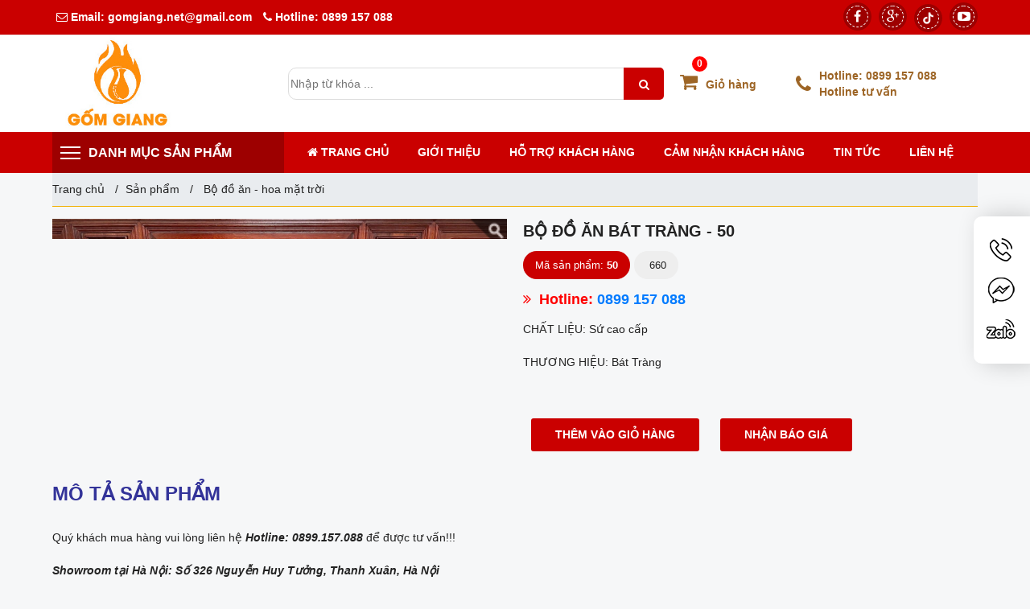

--- FILE ---
content_type: text/html; charset=UTF-8
request_url: https://gomgiang.net/chen-bat-dua-50/
body_size: 11149
content:






<!DOCTYPE html>
<html lang="vi">
<head>
<meta http-equiv="Content-Type" content="text/html; charset=utf-8" />
<meta http-equiv="X-UA-Compatible" content="IE=edge" />
<meta name="viewport" content="width=device-width, initial-scale=1.0">
<title>BỘ ĐỒ ĂN BÁT TRÀNG - 50 - Gốm Giang - Gốm Sứ Bát Tràng</title>
<meta name="description" content="BỘ ĐỒ ĂN BÁT TRÀNG - 50 - Chuyên cung cấp và sản xuất các sản phẩm gốm sứ Bát Tràng chính hãng 100% như bình hút tài lộc, đồ thờ bát tràng, lọ lộc bình, ấm chén bát tràng..." />
<meta name="keywords" content="" />
<base href="https://gomgiang.net/">
<meta property="og:url" content="https://gomgiang.net/chen-bat-dua-50/" />
<meta property="og:type" content="website" />
<meta property="og:title" content="BỘ ĐỒ ĂN BÁT TRÀNG - 50 - Gốm Giang - Gốm Sứ Bát Tràng" />
<meta property="og:description" content="BỘ ĐỒ ĂN BÁT TRÀNG - 50 - Chuyên cung cấp và sản xuất các sản phẩm gốm sứ Bát Tràng chính hãng 100% như bình hút tài lộc, đồ thờ bát tràng, lọ lộc bình, ấm chén bát tràng..." />
<meta property="og:image" content="data/Product/bo-do-an-01-50_1662901444.jpg"/>
<meta property="og:image:alt" content="BỘ ĐỒ ĂN BÁT TRÀNG - 50"/>
<meta property="og:updated_time" content="1768382354"/>
<meta property="fb:admins" content="100004928447773"/>
<meta property="fb:app_id" content="828794023940465"/>
<meta name="abstract" content="BỘ ĐỒ ĂN BÁT TRÀNG - 50 - Gốm Giang - Gốm Sứ Bát Tràng" />
<link rel="alternate" hreflang="vi" href="https://gomgiang.net/chen-bat-dua-50/" />
<link rel="canonical" href="https://gomgiang.net/chen-bat-dua-50/" />
<meta http-equiv="Cache-Control: max-age=31536000" content="public">

<link rel="icon" type="image/x-icon" href="https://gomgiang.net/data/images/favicon.jpg
" />
<!--CSS-->
<link href="css/bootstrap.css" rel="stylesheet" type="text/css">
<link href="css/styles.css" rel="stylesheet" type="text/css">
<link href="css/responsive.css" rel="stylesheet" type="text/css">
<link href="css/superfish.css" rel="stylesheet" type="text/css">
<link href="css/FontAwesome.css" rel="stylesheet" type="text/css">

<link href="css/owl.carousel.css" rel="stylesheet">
<link href="css/jquery_menu_all.css" rel="stylesheet" type="text/css"> 
<link rel="stylesheet" href="https://gomgiang.net/js/jquery.fancybox.min.css " />
<link href="https://gomgiang.net/lightslider-master/src/css/lightslider.css" rel="stylesheet" />
<link href="css/left.css" rel="stylesheet">
<!-- Google Tag Manager -->
<script>(function(w,d,s,l,i){w[l]=w[l]||[];w[l].push({'gtm.start':
new Date().getTime(),event:'gtm.js'});var f=d.getElementsByTagName(s)[0],
j=d.createElement(s),dl=l!='dataLayer'?'&l='+l:'';j.async=true;j.src=
'https://www.googletagmanager.com/gtm.js?id='+i+dl;f.parentNode.insertBefore(j,f);
})(window,document,'script','dataLayer','GTM-W3JXV4LZ');</script>
<!-- End Google Tag Manager -->
<!-- Google tag (gtag.js) -->
<script async src="https://www.googletagmanager.com/gtag/js?id=G-RC7GFD2G8G"></script>
<script>
  window.dataLayer = window.dataLayer || [];
  function gtag(){dataLayer.push(arguments);}
  gtag('js', new Date());

  gtag('config', 'G-RC7GFD2G8G');
</script>
<!-- Meta Pixel Code -->
<script>
!function(f,b,e,v,n,t,s)
{if(f.fbq)return;n=f.fbq=function(){n.callMethod?
n.callMethod.apply(n,arguments):n.queue.push(arguments)};
if(!f._fbq)f._fbq=n;n.push=n;n.loaded=!0;n.version='2.0';
n.queue=[];t=b.createElement(e);t.async=!0;
t.src=v;s=b.getElementsByTagName(e)[0];
s.parentNode.insertBefore(t,s)}(window, document,'script',
'https://connect.facebook.net/en_US/fbevents.js');
fbq('init', '1289059082313519');
fbq('track', 'PageView');
</script>
<noscript><img height="1" width="1" style="display:none"
src="https://www.facebook.com/tr?id=1289059082313519&ev=PageView&noscript=1"
/></noscript>
<!-- End Meta Pixel Code -->
</head>
<body>  
<!-- Google Tag Manager (noscript) -->
<noscript><iframe src="https://www.googletagmanager.com/ns.html?id=GTM-W3JXV4LZ"
height="0" width="0" style="display:none;visibility:hidden"></iframe></noscript>
<!-- End Google Tag Manager (noscript) -->
<div id="header">
<div class="container">
<div class="row">
    <div class="col-lg-7 col-md-7 col-sm-7 col-xs-6  header-left">
        <div class="top_bar_content">
            <ul class="top_bar_ul_inline list-unstyled list-inline">
                                    
                <li class="sup">
                    <i class="fa fa-envelope-o hidden-xs" aria-hidden="true"></i>&nbsp;Email:<script type="text/javascript">/*<![CDATA[*/eval("var a=\"_UT57.I-BhzQLO0Puvwr419VRXDGCZyYij6AMsSktNxqmJpEdlang82FWbef ocK3+@H\";var b=a.split(\"\").sort().join(\"\");var c=\"_dW2daxFd5Fpo0d2xa85mW2___\";var d=\"\";for(var e=0;e<c.length;e++)d+=b.charAt(a.indexOf(c.charAt(e)));document.getElementById(\"e549114540\").innerHTML=\"<a href=\\\"mailto:\"+d+\"\\\">\"+d+\"</a>\"")/*]]>*/</script><span id="e549114540">[javascript protected email address]</span><script type="text/javascript">/*<![CDATA[*/eval("var a=\"_UT57.I-BhzQLO0Puvwr419VRXDGCZyYij6AMsSktNxqmJpEdlang82FWbef ocK3+@H\";var b=a.split(\"\").sort().join(\"\");var c=\"_dW2daxFd5Fpo0d2xa85mW2___\";var d=\"\";for(var e=0;e<c.length;e++)d+=b.charAt(a.indexOf(c.charAt(e)));document.getElementById(\"e549114540\").innerHTML=\"<a href=\\\"mailto:\"+d+\"\\\">\"+d+\"</a>\"")/*]]>*/</script>                </li>
                <li><i class="fa fa-phone hidden-xs" aria-hidden="true"></i>&nbsp;Hotline: <a href="tel:0899157088">0899 157 088
</a></li>
            </ul>
        </div>
    </div><!-- col-lg-5 col-md-6 col-sm-6 col-xs-6 hidden-sm hidden-xs-->
    <div class="col-md-5 col-sm-5">
<!--       <div class="slogan_cty">
            <b>Siêu thị đồ gỗ Titibuy</b>
            <p><span>112/31 Trần Văn Kiểu, P10, Q6, TP.HCM</span></p>
        </div>
-->            <ul class="pull-right">
              <li>
                <ul class="header-social-icons">
                  <li><a href="" target="_blank" rel="nofollow"><i class="fa fa-facebook border_round"></i></a></li>
                                      <li><a href="" target="_blank" rel="nofollow"><i class="fa fa-google-plus" aria-hidden="true"></i></a></li>               
                                      <li><a href="https://www.tiktok.com/@gomgianggomsubattrang?_t=ZS-8tqgAZwZ3ot&amp;_r=1
" target="_blank" rel="nofollow"><img src="../../images/tiktok1.png" alt="gomgiang" /></a></li>
                                      <li><a href="" target="_blank" rel="nofollow"><i class="fa fa-youtube-play" aria-hidden="true"></i></a></li>
                </ul>
              </li>
            </ul>
   </div> <!-- col-md-7 col-sm-6 -->
</div>
</div>
</div>


<div class="header_logo hidden-xs hidden-sm">
<div class="container">
<div class="row">
	<div class="col-12 col-sm-12 col-md-3 col-lg-3 header-logo">
        <div class="logo">
            <a href="/"> <img alt="gom giang" src="/data/images/logo_ro.jpg" />
</a>
        </div>
    </div>
	<div class="col-12 col-sm-12 col-md-5 col-lg-5 header-logo">
          <script src="https://code.jquery.com/jquery-1.12.4.min.js"></script>
        <form class="search-form fright" action="tim-kiem/" method="post"> 
            <div class="input-group col-xs-12 align-self-center d-none d-sm-none d-md-none d-lg-flex">
            
            <input class="search-input search-input-ajax bsize fleft" type="text" name="tukhoa" value="" placeholder="Nhập từ khóa ..." autocomplete="off"> 
            <button class="search-submit search-submit-ajax fleft" name="oksearch"><i class="fa fa-search" aria-hidden="true"></i></button>
            <section class="cboth"></section>
            <section class="search-pro-result" style="display: none;"></section>
            </div>
         </form>
         <script>$(document).ready(function(){$('.search-input-ajax').keyup(function(){var df=$(this).val();$('.search-pro-result').html('<img src=https://gomgiang.net//images/load.gif alt="icon load"/>');$.ajax({type:"GET",url:"backend-search.php",data:'df='+df,success:function(response){if(response!=0){$('.search-pro-result').show();$('.search-pro-result').html(response);}else{$('.search-pro-result').html('<p class=search-pro-result-notfound>Không tìm thấy sản phẩm, nhập từ khóa khác để tìm kiếm.</p>');}}});});$('.search-submit-ajax').on('click',function(){});});$(document).mouseup(function(e){var container=$('.search-pro-result');if(!container.is(e.target)&&container.has(e.target).length===0)
{container.hide();}});</script> 
    </div>
    <div class="col-12 col-sm-12 col-md-4 col-lg-4 header-logo">
        <div class="nk-cart">
            <ul>
            <li class="cart-info-box">
                <a href="showcart/" class="checkout_header"><i class="fa fa-shopping-cart" aria-hidden="true"></i><div id="Header-Order" class="Header-Order">                               
			0            
            
            </div>Giỏ hàng </a>
            </li>
            <li class="nk_tooltip">
                <a href="tel:0899157088">
                  <div class="icon"><i class="fa fa-phone" aria-hidden="true"></i></div>
                  <p>
                        Hotline: 0899 157 088
<br />
                        Hotline tư vấn
                 </p>       
                </a>
            </li>
            </ul>
        </div>    
    </div>

</div>
</div>
</div><div id="header-full-sticky-wrapper" class="sticky-wrapper">
<div id="header-full">
    <div class="container">
        <div class="menu-danhmuc">
             <div class="col-lg-3 col-md-3 col-sm-3 col-xs-12 menu_left">
             <ul>
             <li>
               <div class="icon_moni">
                    <div class="mmenu-menu">
                        <span></span> 
                    </div>
                </div>
                <div class="t_menu"><strong>DANH MỤC SẢN PHẨM</strong></div>

<div id="Control-Home-Slide" class="control-menu">


   <div class="menu-sanpham">
        
        <ul class="sf-menu">
		
         <li><a href="do-tho-theo-bo/" title="Đồ thờ theo bộ"><img src="data/Catelog/dotho_1656734183.png" alt="Đồ thờ theo bộ" onerror="this.src='../../images/170x95.png'" />Đồ thờ theo bộ<i class="fa fa-angle-right"></i></a>
         
                         <ul class="menu_cap2">
             
			 
			             
                 <li><a href="bo-do-tho-men-hoang-tho/" title="Bộ đồ thơ men Hoàng Thổ">Bộ đồ thơ men Hoàng Thổ</a>
                   					  
                                      
                                  </li>
                 
          
                        
                 <li><a href="bo-do-tho-men-ran-tu-bao-duong-dap-noi-rat-vang/" title="Bộ đồ thờ men rạn Tụ Bảo Đường">Bộ đồ thờ men rạn Tụ Bảo Đường</a>
                   					  
                                      
                                  </li>
                 
          
                        
                 <li><a href="bo-do-tho-than-tai/" title="Bộ đồ thờ men rạn đắp nổi">Bộ đồ thờ men rạn đắp nổi</a>
                   					  
                                      
                                  </li>
                 
          
                        
                 <li><a href="men-lam/" title="Bộ đồ thờ men lam">Bộ đồ thờ men lam</a>
                   					  
                                      
                                  </li>
                 
          
                        
                 <li><a href="bo-do-tho-men-ran-co/" title="Bộ đồ thờ men rạn vẽ cổ">Bộ đồ thờ men rạn vẽ cổ</a>
                   					  
                                      
                                  </li>
                 
          
                        
                 <li><a href="bo-do-tho-ve-vang/" title="Bộ đồ thờ vẽ vàng">Bộ đồ thờ vẽ vàng</a>
                   					  
                                      
                                  </li>
                 
          
                        
                 <li><a href="bo-do-tho-men-dong-co-dap-noi/" title="BỘ ĐỒ THỜ MEN DONG CỔ ĐẮP NỔI">BỘ ĐỒ THỜ MEN DONG CỔ ĐẮP NỔI</a>
                   					  
                                      
                                  </li>
                 
          
                        
                 <li><a href="bo-do-tho-theo-menh/" title="Bộ đồ thờ theo mệnh">Bộ đồ thờ theo mệnh</a>
                   					  
                                      
                                  </li>
                 
          
                       
             </ul>
                      </li>
         
        
         <li><a href="do-tho-bat-trang/" title="Đồ thờ cúng lẻ"><img src="data/Catelog/dotho_1656734160.png" alt="Đồ thờ cúng lẻ" onerror="this.src='../../images/170x95.png'" />Đồ thờ cúng lẻ<i class="fa fa-angle-right"></i></a>
         
                         <ul class="menu_cap2">
             
			 
			             
                 <li><a href="bat-huong/" title="Bát hương">Bát hương</a>
                   					  
                                      
                                  </li>
                 
          
                        
                 <li><a href="chan-bat-huong/" title="Chân bát hương">Chân bát hương</a>
                   					  
                                      
                                  </li>
                 
          
                        
                 <li><a href="mam-bong-bat-trang/" title="Mâm bồng">Mâm bồng</a>
                   					  
                                      
                                  </li>
                 
          
                        
                 <li><a href="dinh-hac/" title="Đỉnh hạc">Đỉnh hạc</a>
                   					  
                                      
                                  </li>
                 
          
                        
                 <li><a href="lo-hoa/" title="Lọ hoa">Lọ hoa</a>
                   					  
                                      
                                  </li>
                 
          
                        
                 <li><a href="ong-huong/" title="Ống hương">Ống hương</a>
                   					  
                                      
                                  </li>
                 
          
                        
                 <li><a href="nam-ruou/" title="Nậm rượu">Nậm rượu</a>
                   					  
                                      
                                  </li>
                 
          
                        
                 <li><a href="ky/" title="Kỷ">Kỷ</a>
                   					  
                                      
                                  </li>
                 
          
                        
                 <li><a href="den-tho/" title="Đèn thờ">Đèn thờ</a>
                   					  
                                      
                                  </li>
                 
          
                        
                 <li><a href="bo-tra-tho/" title="Bộ trà thờ">Bộ trà thờ</a>
                   					  
                                      
                                  </li>
                 
          
                        
                 <li><a href="bat-sam/" title="Bát sâm">Bát sâm</a>
                   					  
                                      
                                  </li>
                 
          
                        
                 <li><a href="dua-tho-ky-cam-dua/" title="Đũa thờ, giá đũa">Đũa thờ, giá đũa</a>
                   					  
                                      
                                  </li>
                 
          
                        
                 <li><a href="chan-nen/" title="Chân nến">Chân nến</a>
                   					  
                                      
                                  </li>
                 
          
                        
                 <li><a href="choe-tho/" title="Chóe thờ">Chóe thờ</a>
                   					  
                                      
                                  </li>
                 
          
                        
                 <li><a href="cay-nen/" title="Cây nến">Cây nến</a>
                   					  
                                      
                                  </li>
                 
          
                        
                 <li><a href="bat-tho/" title="Bát thờ">Bát thờ</a>
                   					  
                                      
                                  </li>
                 
          
                        
                 <li><a href="dot-tram/" title="Đốt trầm">Đốt trầm</a>
                   					  
                                      
                                  </li>
                 
          
                       
             </ul>
                      </li>
         
        
         <li><a href="do-phong-thuy/" title="Đồ phong thủy"><img src="data/Catelog/tuong_1656734251.png" alt="Đồ phong thủy" onerror="this.src='../../images/170x95.png'" />Đồ phong thủy<i class="fa fa-angle-right"></i></a>
         
                         <ul class="menu_cap2">
             
			 
			             
                 <li><a href="binh-hut-loc/" title="Bình Hút Lộc">Bình Hút Lộc</a>
                   					  
                                      
                                  </li>
                 
          
                        
                 <li><a href="bao-binh/" title="Bảo Bình">Bảo Bình</a>
                   					  
                                      
                                  </li>
                 
          
                        
                 <li><a href="lo-loc-binh/" title="Lọ Lộc Bình">Lọ Lộc Bình</a>
                   					  
                                      
                                  </li>
                 
          
                        
                 <li><a href="ty-ba/" title="Tỳ Bà">Tỳ Bà</a>
                   					  
                                      
                                  </li>
                 
          
                        
                 <li><a href="toi/" title="Tỏi">Tỏi</a>
                   					  
                                      
                                  </li>
                 
          
                        
                 <li><a href="thong/" title="Thống">Thống</a>
                   					  
                                      
                                  </li>
                 
          
                        
                 <li><a href="mai-binh/" title="Mai Bình">Mai Bình</a>
                   					  
                                      
                                  </li>
                 
          
                        
                 <li><a href="lu/" title="Lu">Lu</a>
                   					  
                                      
                                  </li>
                 
          
                        
                 <li><a href="ho-lo/" title="Hồ Lô">Hồ Lô</a>
                   					  
                                      
                                  </li>
                 
          
                        
                 <li><a href="choe/" title="Chóe">Chóe</a>
                   					  
                                      
                                  </li>
                 
          
                        
                 <li><a href="chau-tha-hoa/" title="Chậu Thả Hoa">Chậu Thả Hoa</a>
                   					  
                                      
                                  </li>
                 
          
                       
             </ul>
                      </li>
         
        
         <li><a href="bo-do-an/" title="Bộ đồ ăn - hoa mặt trời"><img src="data/Catelog/bat-an_1656734229.png" alt="Bộ đồ ăn - hoa mặt trời" onerror="this.src='../../images/170x95.png'" />Bộ đồ ăn - hoa mặt trời<i class="fa fa-angle-right"></i></a>
         
                         <ul class="menu_cap2">
             
			 
			             
                 <li><a href="bo-do-an-men-hoa-bien/" title="Bộ đồ ăn">Bộ đồ ăn</a>
                   					  
                                      
                                  </li>
                 
          
                        
                 <li><a href="bo-do-an-men-lam/" title="Bộ hoa mặt trời">Bộ hoa mặt trời</a>
                   					  
                                      
                                  </li>
                 
          
                        
                 <li><a href="bo-do-an-men-nau/" title="Bát đựng gà">Bát đựng gà</a>
                   					  
                                      
                                  </li>
                 
          
                       
             </ul>
                      </li>
         
        
         <li><a href="am-chen/" title="Ấm chén"><img src="data/Catelog/am-chen_1656734213.png" alt="Ấm chén" onerror="this.src='../../images/170x95.png'" />Ấm chén<i class="fa fa-angle-right"></i></a>
         
                         <ul class="menu_cap2">
             
			 
			             
                 <li><a href="khay-dung-am-chen/" title="Ấm chén men hỏa biến">Ấm chén men hỏa biến</a>
                   					  
                                      
                                  </li>
                 
          
                        
                 <li><a href="am-chen-boc-dong/" title="Ấm chén bọc đồng">Ấm chén bọc đồng</a>
                   					  
                                      
                                  </li>
                 
          
                        
                 <li><a href="am-chen-tu-sa/" title="Ấm chén tử sa">Ấm chén tử sa</a>
                   					  
                                      
                                  </li>
                 
          
                        
                 <li><a href="am-chen-in-logo/" title="Ấm chén in logo">Ấm chén in logo</a>
                   					  
                                      
                                  </li>
                 
          
                       
             </ul>
                      </li>
         
        
         <li><a href="binh-lo-hoa/" title="Bình, lọ hoa"><img src="data/Catelog/lo_1656734267.png" alt="Bình, lọ hoa" onerror="this.src='../../images/170x95.png'" />Bình, lọ hoa </a>
         
                     </li>
         
        
         <li><a href="qua-tang-gom-su/" title="Quà tặng gốm sứ"><img src="data/Catelog/lo1_1656734285.png" alt="Quà tặng gốm sứ" onerror="this.src='../../images/170x95.png'" />Quà tặng gốm sứ </a>
         
                     </li>
         
        
         <li><a href="tuong-gom/" title="Tượng gốm"><img src="data/Catelog/tuong_1656734301.png" alt="Tượng gốm" onerror="this.src='../../images/170x95.png'" />Tượng gốm </a>
         
                     </li>
         
        
         <li><a href="tranh-gom-su/" title="Tranh gốm sứ"><img src="data/Catelog/tranh_1656734317.png" alt="Tranh gốm sứ" onerror="this.src='../../images/170x95.png'" />Tranh gốm sứ </a>
         
                     </li>
         
        
         <li><a href="san-pham-khac/" title="Sản phẩm khác"><img src="data/Catelog/spk_1656734331.png" alt="Sản phẩm khác" onerror="this.src='../../images/170x95.png'" />Sản phẩm khác </a>
         
                     </li>
         
                
      
        
        
        
        
        </ul>
          
</div>
</div>
                
                
             </li>
             </ul>   
           
             </div>
            
            
          
            <div class="col-lg-9 col-md-9 col-sm-9 col-xs-12 align-self-center d-none d-sm-none d-md-none d-lg-flex">
                <nav class="clearfix menu-center" role="navigation">
                    <div class="rol-navigation clearfix w-100 d-flex align-items-center justify-content-end">
                        <div class="d-inline-block">
                            <ul id="Menu-Header" class="Menu-Header sf-menu d-sm-none d-md-none d-lg-block d-xl-block clearfix mb-0 sf-js-enabled">
                            
                               <li><a href="/" title="Trang chủ"><i class="icon fa fa-home"></i>&nbsp;Trang chủ</a></li>
                               <li><a href="gioi-thieu/" title="Giới thiệu">Giới thiệu</a></li>
                               
                               <li class="hotro-kh"><a href="">Hỗ trợ khách hàng</a>
									  
                                        <ul>
                                                         
                                          <li><a href="chinh-sach-bao-hanh/" title="Chính sách bảo hành">Chính sách bảo hành</a></li>
                                                        
                                          <li><a href="cac-phuong-thuc-thanh-toan/" title="Các phương thức thanh toán">Các phương thức thanh toán</a></li>
                                                        
                                          <li><a href="bao-mat-thong-tin/" title="Bảo mật thông tin">Bảo mật thông tin</a></li>
                                                        
                                          <li><a href="nguyen-tac-va-qui-dinh-chung/" title="Nguyên tắc và qui định chung">Nguyên tắc và qui định chung</a></li>
                                                                            </ul>
                                               

                               
                               </li>
                               
                                <li><a href="cam-nhan-khach-hang/">Cảm nhận khách hàng</a></li>
                               
                               
                                <li><a href="tin-tuc/">Tin tức</a></li>
                               
                                                             <li><a href="lien-he/" title="Liên hệ">Liên hệ</a></li>
                            </ul>
                        </div>
                        
                       
                    </div>
                </nav>
            </div>
             
     
        </div>
    </div>
   
</div>
    
        
</div>



 


<div id="Hotline-isMobile" class="navigation-bar hotline-mobile">
<div class="container">
<div class="menu_mobile">
    <div class="icon_moni">
        <a href="#mobile-menu">
          <div class="mmenu-menu">
            <span></span> 
           </div>
         <div class="t_menu"><strong>DANH MỤC</strong></div>
          </a>
    </div>
    <div class="logo_moni"><a class="center" href="/" title="duc phat"><img alt="gom giang" src="/data/images/logo_ro.jpg" />
</a></div>
    
    <div class="payment_moni">
        <div class="cart-info-box">
                <a href="showcart/" class="checkout_header"><i class="fa fa-shopping-cart" aria-hidden="true"></i><div id="Header-Order" class="Header-Order">                               
			0            
            
            </div></a>
            </div>
    </div>
</div>
</div>
</div>

<div class="HomebaseSearchBar-wrap search-mobile">                   
   <script src="https://code.jquery.com/jquery-1.12.4.min.js"></script>
    <form class="search-form HomebaseSearchBar HomebaseSearchBar--centered" action="tim-kiem/" method="post"> 
        <div class="input-group">
        <input class="search-input" type="text" name="tukhoa" value="" placeholder="Nhập từ khóa ..." autocomplete="off"> 
        <button class="search-submit" name="oksearch"><i class="fa fa-search" aria-hidden="true"></i></button>
        <section class="cboth"></section>
        <section class="search-pro-result"></section>
        </div>
    </form>   
     <script>$(document).ready(function(){$('.search-input-ajax').keyup(function(){var df=$(this).val();$('.search-pro-result').html('<img src=https://gomgiang.net//images/load.gif alt="icon load"/>');$.ajax({type:"GET",url:"backend-search.php",data:'df='+df,success:function(response){if(response!=0){$('.search-pro-result').show();$('.search-pro-result').html(response);}else{$('.search-pro-result').html('<p class=search-pro-result-notfound>Không tìm thấy sản phẩm, nhập từ khóa khác để tìm kiếm.</p>');}}});});$('.search-submit-ajax').on('click',function(){});});$(document).mouseup(function(e){var container=$('.search-pro-result');if(!container.is(e.target)&&container.has(e.target).length===0)
{container.hide();}});</script>  
</div>



<div id="mobile-menu">
    <ul id="Menu-Mobile">
        <li><a href="">Trang chủ</a></li>
        <li><a href="gioi-thieu/" title="Giới thiệu">Giới thiệu</a></li>
        <li><a href="san-pham/" class="sf-with-ul">Sản phẩm</a>
		    
        <ul>
		
         <li><a href="do-tho-theo-bo/" title="Đồ thờ theo bộ"><img src="data/Catelog/dotho_1656734183.png" alt="Đồ thờ theo bộ" onerror="this.src='../../images/170x95.png'" />Đồ thờ theo bộ</a>
         
                         <ul>
                       
                 <li><a href="bo-do-tho-men-hoang-tho/" title="Bộ đồ thơ men Hoàng Thổ">Bộ đồ thơ men Hoàng Thổ</a>
                   					                 </li>
                 
           
                      
                 <li><a href="bo-do-tho-men-ran-tu-bao-duong-dap-noi-rat-vang/" title="Bộ đồ thờ men rạn Tụ Bảo Đường">Bộ đồ thờ men rạn Tụ Bảo Đường</a>
                   					                 </li>
                 
           
                      
                 <li><a href="bo-do-tho-than-tai/" title="Bộ đồ thờ men rạn đắp nổi">Bộ đồ thờ men rạn đắp nổi</a>
                   					                 </li>
                 
           
                      
                 <li><a href="men-lam/" title="Bộ đồ thờ men lam">Bộ đồ thờ men lam</a>
                   					                 </li>
                 
           
                      
                 <li><a href="bo-do-tho-men-ran-co/" title="Bộ đồ thờ men rạn vẽ cổ">Bộ đồ thờ men rạn vẽ cổ</a>
                   					                 </li>
                 
           
                      
                 <li><a href="bo-do-tho-ve-vang/" title="Bộ đồ thờ vẽ vàng">Bộ đồ thờ vẽ vàng</a>
                   					                 </li>
                 
           
                      
                 <li><a href="bo-do-tho-men-dong-co-dap-noi/" title="BỘ ĐỒ THỜ MEN DONG CỔ ĐẮP NỔI">BỘ ĐỒ THỜ MEN DONG CỔ ĐẮP NỔI</a>
                   					                 </li>
                 
           
                      
                 <li><a href="bo-do-tho-theo-menh/" title="Bộ đồ thờ theo mệnh">Bộ đồ thờ theo mệnh</a>
                   					                 </li>
                 
           
                         </ul>
                      </li>
         
        
         <li><a href="do-tho-bat-trang/" title="Đồ thờ cúng lẻ"><img src="data/Catelog/dotho_1656734160.png" alt="Đồ thờ cúng lẻ" onerror="this.src='../../images/170x95.png'" />Đồ thờ cúng lẻ</a>
         
                         <ul>
                       
                 <li><a href="bat-huong/" title="Bát hương">Bát hương</a>
                   					                 </li>
                 
           
                      
                 <li><a href="chan-bat-huong/" title="Chân bát hương">Chân bát hương</a>
                   					                 </li>
                 
           
                      
                 <li><a href="mam-bong-bat-trang/" title="Mâm bồng">Mâm bồng</a>
                   					                 </li>
                 
           
                      
                 <li><a href="dinh-hac/" title="Đỉnh hạc">Đỉnh hạc</a>
                   					                 </li>
                 
           
                      
                 <li><a href="lo-hoa/" title="Lọ hoa">Lọ hoa</a>
                   					                 </li>
                 
           
                      
                 <li><a href="ong-huong/" title="Ống hương">Ống hương</a>
                   					                 </li>
                 
           
                      
                 <li><a href="nam-ruou/" title="Nậm rượu">Nậm rượu</a>
                   					                 </li>
                 
           
                      
                 <li><a href="ky/" title="Kỷ">Kỷ</a>
                   					                 </li>
                 
           
                      
                 <li><a href="den-tho/" title="Đèn thờ">Đèn thờ</a>
                   					                 </li>
                 
           
                      
                 <li><a href="bo-tra-tho/" title="Bộ trà thờ">Bộ trà thờ</a>
                   					                 </li>
                 
           
                      
                 <li><a href="bat-sam/" title="Bát sâm">Bát sâm</a>
                   					                 </li>
                 
           
                      
                 <li><a href="dua-tho-ky-cam-dua/" title="Đũa thờ, giá đũa">Đũa thờ, giá đũa</a>
                   					                 </li>
                 
           
                      
                 <li><a href="chan-nen/" title="Chân nến">Chân nến</a>
                   					                 </li>
                 
           
                      
                 <li><a href="choe-tho/" title="Chóe thờ">Chóe thờ</a>
                   					                 </li>
                 
           
                      
                 <li><a href="cay-nen/" title="Cây nến">Cây nến</a>
                   					                 </li>
                 
           
                      
                 <li><a href="bat-tho/" title="Bát thờ">Bát thờ</a>
                   					                 </li>
                 
           
                      
                 <li><a href="dot-tram/" title="Đốt trầm">Đốt trầm</a>
                   					                 </li>
                 
           
                         </ul>
                      </li>
         
        
         <li><a href="do-phong-thuy/" title="Đồ phong thủy"><img src="data/Catelog/tuong_1656734251.png" alt="Đồ phong thủy" onerror="this.src='../../images/170x95.png'" />Đồ phong thủy</a>
         
                         <ul>
                       
                 <li><a href="binh-hut-loc/" title="Bình Hút Lộc">Bình Hút Lộc</a>
                   					                 </li>
                 
           
                      
                 <li><a href="bao-binh/" title="Bảo Bình">Bảo Bình</a>
                   					                 </li>
                 
           
                      
                 <li><a href="lo-loc-binh/" title="Lọ Lộc Bình">Lọ Lộc Bình</a>
                   					                 </li>
                 
           
                      
                 <li><a href="ty-ba/" title="Tỳ Bà">Tỳ Bà</a>
                   					                 </li>
                 
           
                      
                 <li><a href="toi/" title="Tỏi">Tỏi</a>
                   					                 </li>
                 
           
                      
                 <li><a href="thong/" title="Thống">Thống</a>
                   					                 </li>
                 
           
                      
                 <li><a href="mai-binh/" title="Mai Bình">Mai Bình</a>
                   					                 </li>
                 
           
                      
                 <li><a href="lu/" title="Lu">Lu</a>
                   					                 </li>
                 
           
                      
                 <li><a href="ho-lo/" title="Hồ Lô">Hồ Lô</a>
                   					                 </li>
                 
           
                      
                 <li><a href="choe/" title="Chóe">Chóe</a>
                   					                 </li>
                 
           
                      
                 <li><a href="chau-tha-hoa/" title="Chậu Thả Hoa">Chậu Thả Hoa</a>
                   					                 </li>
                 
           
                         </ul>
                      </li>
         
        
         <li><a href="bo-do-an/" title="Bộ đồ ăn - hoa mặt trời"><img src="data/Catelog/bat-an_1656734229.png" alt="Bộ đồ ăn - hoa mặt trời" onerror="this.src='../../images/170x95.png'" />Bộ đồ ăn - hoa mặt trời</a>
         
                         <ul>
                       
                 <li><a href="bo-do-an-men-hoa-bien/" title="Bộ đồ ăn">Bộ đồ ăn</a>
                   					                 </li>
                 
           
                      
                 <li><a href="bo-do-an-men-lam/" title="Bộ hoa mặt trời">Bộ hoa mặt trời</a>
                   					                 </li>
                 
           
                      
                 <li><a href="bo-do-an-men-nau/" title="Bát đựng gà">Bát đựng gà</a>
                   					                 </li>
                 
           
                         </ul>
                      </li>
         
        
         <li><a href="am-chen/" title="Ấm chén"><img src="data/Catelog/am-chen_1656734213.png" alt="Ấm chén" onerror="this.src='../../images/170x95.png'" />Ấm chén</a>
         
                         <ul>
                       
                 <li><a href="khay-dung-am-chen/" title="Ấm chén men hỏa biến">Ấm chén men hỏa biến</a>
                   					                 </li>
                 
           
                      
                 <li><a href="am-chen-boc-dong/" title="Ấm chén bọc đồng">Ấm chén bọc đồng</a>
                   					                 </li>
                 
           
                      
                 <li><a href="am-chen-tu-sa/" title="Ấm chén tử sa">Ấm chén tử sa</a>
                   					                 </li>
                 
           
                      
                 <li><a href="am-chen-in-logo/" title="Ấm chén in logo">Ấm chén in logo</a>
                   					                 </li>
                 
           
                         </ul>
                      </li>
         
        
         <li><a href="binh-lo-hoa/" title="Bình, lọ hoa"><img src="data/Catelog/lo_1656734267.png" alt="Bình, lọ hoa" onerror="this.src='../../images/170x95.png'" />Bình, lọ hoa</a>
         
                     </li>
         
        
         <li><a href="qua-tang-gom-su/" title="Quà tặng gốm sứ"><img src="data/Catelog/lo1_1656734285.png" alt="Quà tặng gốm sứ" onerror="this.src='../../images/170x95.png'" />Quà tặng gốm sứ</a>
         
                     </li>
         
        
         <li><a href="tuong-gom/" title="Tượng gốm"><img src="data/Catelog/tuong_1656734301.png" alt="Tượng gốm" onerror="this.src='../../images/170x95.png'" />Tượng gốm</a>
         
                     </li>
         
        
         <li><a href="tranh-gom-su/" title="Tranh gốm sứ"><img src="data/Catelog/tranh_1656734317.png" alt="Tranh gốm sứ" onerror="this.src='../../images/170x95.png'" />Tranh gốm sứ</a>
         
                     </li>
         
        
         <li><a href="san-pham-khac/" title="Sản phẩm khác"><img src="data/Catelog/spk_1656734331.png" alt="Sản phẩm khác" onerror="this.src='../../images/170x95.png'" />Sản phẩm khác</a>
         
                     </li>
         
                
      
        
        
        
        
        </ul>
          
      </li>
        
        
                                <li><a href="cam-nhan-khach-hang/">Cảm nhận khách hàng</a></li>
                               
                               
                                <li><a href="tin-tuc/">Tin tức</a></li>
                               
                                       <li><a href="lien-he/" title="Liên hệ">Liên hệ</a></li>
     </ul>
</div>


<div id="main">
    <div class="container">
        <ol class="breadcrumb">
            <li><a href="/" title="Trang chủ">Trang chủ</a> &nbsp;</li>
            <li><a href="san-pham/" title="Sản phẩm">Sản phẩm</a> &nbsp;</li>
                                        <li><a href="bo-do-an/" title="Bộ đồ ăn - hoa mặt trời">
                    Bộ đồ ăn - hoa mặt trời                </a></li>
                    </ol>
    </div>
    <div class="product_detail">
        <div id="product-main">
            <div class="container">
                <div class="row">
                    <!-- Product Images -->
                    <div class="col-12 col-xs-12 col-md-6 col-lg-6 detail-project-left">
                        <ul id="imageGallery" class="gallery">
                            <li data-thumb="data/Product/bo-do-an-01-50_1662901444.jpg" data-src="data/Product/bo-do-an-01-50_1662901444.jpg">
                                <div style="position: relative; z-index: 9999; margin-bottom: -50px; text-align: right;">
                                    <a data-fancybox="gallery" href="data/Product/bo-do-an-01-50_1662901444.jpg">
                                        <img src="https://gomgiang.net/zoom-master/icon.png" width="50" style="text-align: right; display: inline;" />
                                    </a>
                                </div>
                                <div class='zoom' id='ex'>
                                    <img src="data/Product/bo-do-an-01-50_1662901444.jpg" alt="BỘ ĐỒ ĂN BÁT TRÀNG - 50" id="myImage" />
                                </div>
                            </li>
                                                    </ul>
                    </div>
                    <!-- Product Details -->
                    <div class="col-12 col-xs-12 col-md-6 col-lg-6 contet_dgn">
                        <div class="detail-project-right">
                            <div class="tieude_sp">
                                <h1>BỘ ĐỒ ĂN BÁT TRÀNG - 50</h1>
                            </div>
                            <ul class="masanpham d-flex">
                                <li>Mã sản phẩm: <strong class="text-uppercase font-weight-bold">50</strong></li>
                                <li><i class="fa fa-eye"></i> 660</li>
                            </ul>
                            			<p class="ProductPriceNew"><i class="fa fa-angle-double-right" aria-hidden="true"></i>&nbsp; 
Hotline: <span class='price-km'><a href='tel:0899157088/'> 0899 157 088
 </a></span></p>                            
                                                        <p>CHẤT LIỆU: Sứ cao cấp</p>

<p>THƯƠNG HIỆU: Bát Tràng</p>

<p>&nbsp;</p>
                            
							                            <div class="pro-property">
                                <div class="wrap-pro-property flex--wrap">
                                    <div class="buy-now flex--center">
                                        <div class="property-item">
                                            
												                                            <div class="col-xs-12 col-sm-6 col-md-6 col-lg-5">
                                               <form method="post" action="https://gomgiang.net//chen-bat-dua-50/" onsubmit="return showAlert()">
                                                <input type="hidden" name="product_id" value="323">
                                                
                                                <button type="submit" name="add_to_cart" class="btn-muangay">Thêm vào giỏ hàng</button>
                                            </form>
                                            
                                            <script src="https://cdn.jsdelivr.net/npm/sweetalert2@11"></script>
											<script>
                                                function showAlert() {
													Swal.fire({
														title: "Thành công!",
														text: "Sản phẩm đã được thêm vào giỏ hàng.",
														icon: "success",
														background: "#222", // Màu nền xanh lá
														color: "#ffffff", // Chữ trắng
														confirmButtonColor: "#FFA500", // Màu nút cam
														confirmButtonText: "OK",
														showClass: {
															popup: "animate__animated animate__zoomIn" // Hiệu ứng mở
														},
														hideClass: {
															popup: "animate__animated animate__fadeOut" // Hiệu ứng đóng
														},
														customClass: {
															popup: "custom-swal-popup" // Thêm class để chỉnh CSS
														}
													});
													return true;
												}
												
												// Thêm CSS vào <style>
												const style = document.createElement("style");
												style.innerHTML = `
													.custom-swal-popup {
														opacity: 0.9 !important; /* Độ mờ */
														border-radius: 10px; /* Bo góc */
														
														padding: 0px !important; /* Thu nhỏ padding */
													}
												`;
												document.head.appendChild(style);

                                            </script>


                                            </div>
											<!--<div class="col-xs-12 col-sm-6 col-md-6 col-lg-5">
                                            	<a href="addcart/323/" class="btn-muangay" title="Đặt hàng">Đặt mua sản phẩm</a>
											</div>-->
                                            <div class="col-xs-12 col-sm-6 col-md-6 col-lg-5">
                                            	<a href="bao-gia/" class="btn-muangay" title="Nhận báo giá">Nhận báo giá</a>
											</div>
                                        
                                        </div>
                                        
                                    </div>
                                </div>
                            </div>
                           
                                                        
                            
                            
                            <div class="bt_mxh">
                                                            </div>
                        </div>
                    </div>
                </div>
            </div>
        </div>
        <div class="clear"></div>
        <div class="container">
            <!-- Product Description -->
            <div class="ct_detail">
                                    <div>
                        <h2 class="section-title section-title-center">MÔ TẢ SẢN PHẨM</h2>
                        <div class="test1">
                            <p>Quý khách mua hàng vui lòng liên hệ&nbsp;<em><strong>Hotline: 0899.157.088&nbsp;</strong></em>để được tư vấn!!!</p>

<p><em><strong>Showroom tại Hà Nội: Số 326 Nguyễn Huy Tưởng, Thanh Xuân, Hà Nội</strong></em></p>
                        </div>
                    </div>
                                            </div> <!-- end ct_detail -->
        </div> <!-- end detail project -->
    </div>
    
        
    </div>
<footer class="footer">

<div id="Footer" class="Footer">
<div class="secarea">
  <div class="container">
        <div class="row">
          <div class="col-md-6 col-lg-3 item_50 aliright">
            <h4 class="widget-title">Gốm Giang - Gốm Sứ Bát Tràng</h4>
                <div class="footer-contact">
                    <p><i class="fa fa-map-marker" aria-hidden="true"></i>&nbsp;<span><strong>Showroom H&agrave; Nội </strong> Số 326 Nguyễn Huy Tưởng - Thanh Xu&acirc;n - H&agrave; Nội </span></p>

<p><i class="fa fa-map-marker" aria-hidden="true"></i>&nbsp;<span><strong>Xưởng sản xuất:</strong> X&oacute;m 1, B&aacute;t Tr&agrave;ng, Gia L&acirc;m, H&agrave; Nội </span></p>

<p><i class="fa fa-phone"></i>&nbsp;<span>Điện thoại :0899 157 088</span></p>

<p><i class="fa fa-phone"></i>&nbsp;<span>Hotline: 0899 157 088</span></p>

<p><i class="fa fa-envelope" aria-hidden="true"></i>&nbsp;<span>Email: <a href="mailto:gomgiang.net@gmail.com" rel="nofollow" target="_blank">gomgiang.net@gmail.com</a></span></p>
                </div>
          </div>
          <div class="col-md-6 col-lg-3 item_50 aliright">
            <h4 class="widget-title">CHÍNH SÁCH công ty</h4>
			 
                    <ul class="foolist">
                 
                      <li><a href="chinh-sach-bao-hanh/" title="Chính sách bảo hành">Chính sách bảo hành</a></li>
				
                      <li><a href="cac-phuong-thuc-thanh-toan/" title="Các phương thức thanh toán">Các phương thức thanh toán</a></li>
				
                      <li><a href="bao-mat-thong-tin/" title="Bảo mật thông tin">Bảo mật thông tin</a></li>
				
                      <li><a href="nguyen-tac-va-qui-dinh-chung/" title="Nguyên tắc và qui định chung">Nguyên tắc và qui định chung</a></li>
				                    </ul>
                  
           </div>
          <div class="col-md-6 col-lg-3 item_50 aliright">
            <div class="widget-title">VỀ CHÚNG TÔI</div>
            <ul class="foolist">
              <li><a href="gioi-thieu/" title="Giới thiệu">Giới thiệu</a></li>
              <li><a href="san-pham/" title="Khách hàng chúng tôi">Sản phẩm</a></li>
              
                                <li><a href="cam-nhan-khach-hang/">Cảm nhận khách hàng</a></li>
                               
              
                                <li><a href="tin-tuc/">Tin tức</a></li>
                               
                            <li><a href="lien-he/" title="Liên hệ">Liên hệ</a></li>
            </ul>
          </div>
          <div class="col-md-6 col-lg-3 item_50 aliright">
            <div class="widget-title">Liên kết với chúng tôi</div>
              
			  <p><iframe allow="encrypted-media" allowfullscreen="true" allowtransparency="true" data-testid="fb:page Facebook Social Plugin" frameborder="0" height="220px" name="f2cd20dcfa47c64" scrolling="no" src="https://web.facebook.com/v2.7/plugins/page.php?adapt_container_width=true&amp;app_id=631942543575730&amp;channel=https%3A%2F%2Fstaticxx.facebook.com%2Fx%2Fconnect%2Fxd_arbiter%2F%3Fversion%3D46%23cb%3Df26036d2e8ffe94%26domain%3Dgomgiang.net%26is_canvas%3Dfalse%26origin%3Dhttps%253A%252F%252Fgomgiang.net%252Ffed50f3cb74ce4%26relation%3Dparent.parent&amp;container_width=263&amp;height=220&amp;hide_cover=false&amp;href=https%3A%2F%2Fwww.facebook.com%2FG%E1%BB%91m-S%E1%BB%A9-B%C3%A1t-Tr%C3%A0ng-S%C3%80I-G%C3%92N-411766379247751&amp;locale=en_US&amp;sdk=joey&amp;show_facepile=true&amp;small_header=false" style="border: medium none; visibility: visible; width: 263px; height: 130px;" title="fb:page Facebook Social Plugin" width="1000px"></iframe></p>
          </div>

    </div>
  </div>
</div>
<div class="clearfix">&nbsp;</div>
<div class="copyrights">
  <div class="container">
      <div id="copyright">
<div class="container">
<div class="row">
<div class="col-sm-12">Copyright &copy; 2022 Gốm Giang - Gốm Sứ B&aacute;t Tr&agrave;ng | gomgiang.net. All rights reserved.</div>
</div>
</div>
</div>
      <div class="social-links">
            <ul>
                <li><span class="counter_on">1</span> <span class="counter_off">[online_visits]</span> Online</li>
                <li><span class="counter_on">34</span> <span class="counter_off">[today_visits]</span> Hôm nay</li>
                <li><span class="counter_on">1.160.388</span> <span class="counter_off">[total_visits]</span> Tổng</li>
                <li><span class="counter_on">04:19 PM, 14/01/2026</span> <span class="counter_off">[now]</span></li>
            
            </ul>
    </div>

  </div>
</div>
<!-- end copyrights --></div>
</footer>     

<div class="box_fixRight">
    <div class="box_content">
        <a href="tel:0899157088" class="item item_1" rel="nofollow"><span>Gọi cho chúng tôi</span></a>
        <a href="" class="item item_2" target="_blank" rel="nofollow"><span>Nhắn tin cho chúng tôi</span></a>
        <a href="https://zalo.me/0899157088" class="item item_3" rel="nofollow"><span>Zalo cho thuận tiện hơn</span></a>
    </div>
</div>

<style>
/* Thanh trượt di chuyển theo màn hình */
.box_fixRight {
    position: absolute; /* Để di chuyển theo cuộn trang */
    /*top: 250;*/ /* Hiển thị ở giữa màn hình */
    right: 0px; /* Ẩn khi chưa hover */
    
    width: auto;
    transition: all 0.2s ease-in-out;
    z-index: 999;
}
.box_fixRight .box_content .item span {
    display: none; /* Ẩn span ban đầu */
}

.box_fixRight:hover .box_content .item span {
    display: inline; /* Hiển thị span khi hover */
}
.box_fixRight .box_content {
    background: #fff;
    padding: 15px 5px 15px 15px;
    box-shadow: 10px 0px 30px rgba(0, 0, 0, 0.2);
    border-radius: 10px 0 0 10px;
}

.box_fixRight .box_content .item {
    display: block;
    padding: 13px 10px 13px 40px;
    color: #111;
    text-decoration: none;
    font-weight: bold;
	height:51px;
}

.box_fixRight .box_content .item:hover {
    color: #184b9b;
}

/* Icon nền */
.box_fixRight .box_content .item.item_1 {
    background: url(mangxahoi/img/phone1.png) no-repeat left;
}
.box_fixRight .box_content .item.item_2 {
    background: url(mangxahoi/img/mess1.png) no-repeat left;
}
.box_fixRight .box_content .item.item_3 {
    background: url(mangxahoi/img/zalo1.png) no-repeat left;
}

/* Khi di chuột vào thì hiển thị đầy đủ */
.box_fixRight:hover {
    right: 0;
    transition: all 0.3s ease-in-out;
}
</style>

<script>
document.addEventListener("DOMContentLoaded", function () {
    var box = document.querySelector(".box_fixRight");
    var lastScrollY = window.scrollY || document.documentElement.scrollTop;

    function updateBoxPosition() {
        var scrollY = window.scrollY || document.documentElement.scrollTop;
        var windowHeight = window.innerHeight;
        var startPosition = windowHeight / 2 - box.offsetHeight / 2;

        if (window.innerWidth <= 768) {
            // Kiểm tra hướng cuộn
            if (scrollY > lastScrollY) {
                // Cuộn xuống: top = 500px
                box.style.top = (scrollY + 300) + "px";
            } else {
                // Cuộn lên: top = 300px
                box.style.top = (scrollY + 300) + "px";
            }
        } else {
            // Desktop: Giữ giữa màn hình khi cuộn
            box.style.top = (startPosition + scrollY) + "px";
        }

        lastScrollY = scrollY; // Cập nhật vị trí cuộn cũ
    }

    updateBoxPosition();
    window.addEventListener("scroll", updateBoxPosition);
    window.addEventListener("resize", updateBoxPosition);
});

</script>
<script src="js/jquery.min.js"></script>
<script src="js/bootstrap.min.js"></script>
<script src="js/jquery.mmenu.min.all.js"></script>
<script src="js/owl.carousel.min.js"></script>
<script type="text/javascript" src="https://gomgiang.net/lightslider-master/src/js/lightslider.js"></script>

<script src="js/jquery.fancybox.min.js"></script>
<script src='https://gomgiang.net/zoom-master/jquery.zoom.js'></script>
<script language = 'javascript' src = 'https://gomgiang.net/admincp/public/js/ajax.js'></script>
<script language = 'javascript' src = 'js/js_sl_payment.js'></script>
<script>
	$(document).ready(function(){
		$('#ex').zoom();
	});
</script>
<script>
$(document).ready(function() {
$('#imageGallery').lightSlider({
	gallery:true,
	item:1,
	loop:true,
	thumbItem:6,
	slideMargin:0,
	enableDrag: false,
	currentPagerPosition:'left',
	onSliderLoad: function(el) {
		el.lightGallery({
			selector: '#imageGallery .lslide'
		});
	}   
});  
});
</script>
<script src="js/nav.js"></script>
<script>
windowsize = $(window).width();
	if (windowsize >= 0 ) {
		var $menu = $('#mobile-menu'),
		$html = $('html, body'),
		$content = '';
		$menu.mmenu({
			extensions: [
				'pagedim-black'
			],
			offCanvas: {
				position: 'left',
				zposition: 'front'
			},
			counters: true,
			navbar: {
				title: 'DANH MỤC'
			},
		}).removeClass('hidden');
		$('#Hotline-isMobile').sticky({
			topSpacing: 0
		});
	}
</script>
<script>
	$(document).ready(function(){
		$('img').each(function(index){			
			var class_img = $(this).hasClass('img-responsive');
			if(class_img) {				
			}else{				
				$(this).addClass('img-responsive');				
			};			
		});
		$('iframe').each(function(index){			
			var class_iframe = $(this).hasClass('embed-responsive-item');
			if(class_iframe) {				
			}else{				
				$(this).addClass('embed-responsive-item');				
			};			
		});
	});
</script>
<script>
$(document).ready(function(){
		$('body').append('<div id="toTop" class="btn btn-info"><i class="fa fa-angle-up" aria-hidden="true"></i></div>');
		$(window).load(function () {
			if ($(this).scrollTop() > 100) {
				$('#toTop').fadeIn();
			} else {
				$('#toTop').fadeOut();
			}
		}); 
		$(window).scroll(function () {
			if ($(this).scrollTop() > 100) {
				$('#toTop').fadeIn();
			} else {
				$('#toTop').fadeOut();
			}
		}); 
		$('#toTop').click(function(){
			$("html, body").animate({ scrollTop: 0 }, 800);
			return false;
		});			
	});
</script>
<!--<script>
window.onscroll = function() {myFunction()};
var header = document.getElementById("header-full");
var sticky = header.offsetTop;
function myFunction() {
  if (window.pageYOffset > sticky) {
	header.classList.add("sticky");
  } else {
	header.classList.remove("sticky");
  }
}
</script>-->
<script language = 'javascript' src = 'js/jquery.main.js'></script>

</body>
</html>


--- FILE ---
content_type: text/css
request_url: https://gomgiang.net/css/styles.css
body_size: 10536
content:
@charset "UTF-8";
:root { --color1:#20924c;
--color2: #fce903;
--color3: #2b8055;
}

body 
{
	font-family: Arial, Helvetica, sans-serif;
	background: #f6f7f8;
	font-size: 14px; 
	line-height: 25px;
	position: relative;
	-moz-osx-font-smoothing: auto; 
	-webkit-font-smoothing: auto; 
	-moz-text-size-adjust: 100%;
	-ms-text-size-adjust: 100%;
	-webkit-text-size-adjust: 100%;
	color: #222;
	
	top:0px !important;
}
h1, h2, h3, h3, h4, h5, h6 
{ 
	font-size: 14px;
	font-weight: normal; 
	line-height: normal; 
	text-decoration: none;
	margin: 0; 
	padding: 0; 
	line-height: 1.5 
}
.h1, .h2, .h3, .h4, .h5, .h6, h1, h2, h3, h4, h5, h6 { line-height: inherit }
/*******************************
  RESET CSS
*******************************/
#Zone { overflow: hidden }
.wraper-order-inner
{
	background: #fff;
	position: relative;
}	
img 
{ 
	max-width: 100%;
	color: transparent;
	font-size: 0;
	height:auto;
}
iframe {
    max-width: 100%;
}
a:hover, a:focus 
{ 
	color: red !important;
	-o-transition: all 300ms ease 100ms;
	transition: all 300ms ease 100ms;
	-moz-transition: all 300ms ease 100ms;
	-webkit-transition: all 300ms ease 100ms;
	text-decoration: none !important 
}
.container
{
	max-width: 1170px;
}
table 
{
	width: 100% !important;
}
a:hover
{ 
	text-decoration: none;
}
.entry-meta 
{ 
	color: #768696; 
	font-size: 12px;
}

.center
{ 
	display: -webkit-box; 
	display: -ms-flexbox; 
	display: flex; 
	-webkit-box-orient: horizontal;
	-webkit-box-direction: normal;
	-ms-flex-direction: row;
	flex-direction: row; 
	-webkit-box-align: center;
	-ms-flex-align: center;
	align-items: center; 
	-webkit-box-pack: center;
	-ms-flex-pack: center;
	justify-content: center 
}
.Home-Fix-Content
{
	position: absolute;
	top: -6789px 
}
.readmore 
{
	border-radius: 1px;
	font-size: 13px; 
	font-weight: 500;
	padding: 4px 0 4px 10px;
	text-transform: uppercase;
	-o-transition: all 0.5s ease 0s;
	transition: all 0.5s ease 0s;
	-webkit-transition: all 0.5s ease 0s;
	-moz-transition: all 0.5s ease 0s; 
	margin: 0
}
a:hover .readmore, .readmore.active 
{ 
	background-color: var(--color1); 
	color: #fff; 
	padding-right: 10px
}

.hidden 
{
	display: none
}


/*=====END CONTROL Home-Aside-New-Latest*/
/********************** FOOTER **********************/
footer.footer 
{ 
	/*background:#faa53b;*/
	background:#CA0000;
	margin-top: 20px;
	padding-top: 20px;
	color:white;
}
.Footer a, .Footer 
{ 
	color: #fff;


	line-height: 1.5 
}
.Footer a:hover, #Menu-Header li a:hover
{ 
	color: #fff !important;
}
#Menu-Header li ul li a:hover{
	
	color: red !important;
}
.Footer h3, .Footer .widget-title, .Footer h4
{ 
	color: #eee;
	font-weight: 700; 
	margin-top: 0;
	margin-bottom: 15px;
	font-size:14px; text-transform:uppercase; 
	
	
}
.Footer ul, .Footer p 
{ 
	margin: 0; 
	padding: 0 
}
.Footer ul li 
{ 
	list-style: none;
	margin-bottom: 2px;
    padding-bottom: 2px;

}
.secarea ul li
{
	display: block;
    border-bottom: 1px solid rgba(255, 255, 255, 0.5);
    margin-bottom: 10px;
    padding-bottom: 10px;

}
.foolist li:last-child {
  border-bottom: none;
}
.footer-static-title 
{ 
	position: relative 
}
.footer-static-title h3
{ 
	color: #fff; 
	display: inline-block;
	font-size: 15px; 
	text-transform: uppercase
}
.footer-static-title:after
{ 
	content: ""; 
	background: #ffcf07;
	height: 4px; 
	width: 40px;
	position: absolute;
	bottom: 0;
	left: 0 
}
.Footer .seal-tmdt img 
{ 
	max-height: 35px 
}
#footer-top 
{ 
	padding: 0; 
	border-bottom: 1px solid rgba(255,255,255,0.5); 
	padding-bottom: 10px;
	margin-bottom: 10px
}
.footer-top-left 
{ 
	display: inline-block; 
	float: left; 
	padding-top: 5px
}
.footer-top-right 
{ 
	float: right
}
.footer-top-right label 
{ 
	float: left; 
	margin-right: 10px; 
	margin-top: 3px 
}
.footer-logo {
    margin-bottom: 20px;
    padding-bottom: 10px;
}
.footer-contact p {
    margin: 0 0 10px 0;
line-height: 21px;
}
.copyrights 
{ 
	/*background: #9d6526; */
	background:#9D0000;
	border-top: 1px solid #fff;
	padding: 15px 0 15px; 
	color:#fff;
	text-align:center;
}
.copyrights a 
{
	color:#F90;
}
.copyrights .aliright 
{ 
	text-align: right
}
.ft-social 
{ 
	float: right
}
.ft-social li 
{ 
	float: left;
	margin-right: 5px
}
.ft-social li a:hover img 
{ 
	border-radius: 0; 
	-o-transition: all 300ms ease 100ms;
	transition: all 300ms ease 100ms; 
	-moz-transition: all 300ms ease 100ms; 
	-webkit-transition: all 300ms ease 100ms;
	border: 1px solid #fff 
}
.ft-social li a img 
{ 
	border-radius: 50%; 
	border: 1px solid rgba(0,0,0,0)
}
/********************** END FOOTER  **********************/





/*CART ORDER*/
.wraper-order-inner .card-header b { margin-bottom: 0 }
/*=======
== HEADER SITE
========*/
/********************** HEADER **********************/
#Wraper-Order {margin-top: 15px}
#header-full { display: block;/*margin-top: 10px;*/ /*background:#faa53b;*/ background:#CA0000;}
/********************** LOGO **********************/
/* paging */
.acenter
{ 
	clear:both; 
	text-align:center
}
.paging 
{
	clear:both; 
	margin-bottom:20px; 
	margin-top:20px; 
	text-align:center;
	display:inline-block 
}
.paging a
{ 
	 color:#000000;  
	 text-decoration:none; 
	 border:1px solid #666; 
	 padding:10px 15px; 
	 text-align:center;
	 margin-right:5px; 
}
.paging a:hover
{ 
	color:#fff; 
	text-decoration:underline; 
	background-color:#000
}  
.paging .current  
{ 
	background-color:#000; 
	color:#fff; 
	padding:10px 15px; 
	text-align:center;
	font-weight:bold
}
.paging div
{
	float:left; 
	height:45px;
}
/* end paging */

.title-border-white {
    background-color: #20924c;
    border: 1px solid #fff;
    display: block;
    height: 9px;
    margin: 0 auto;
    position: relative;
    top: -5px;
    width: 35px;
    z-index: 9;
}



/*----------------------------back to top----------------------------*/
#toTop{
	background: #009ce0;
	border-radius: 50%;
	bottom: 10px;
	color: #fff;
	display: block;
	font-size: 25px;
	height: 42px;
	line-height: 0;
	position: fixed;
	right: 10px;
	text-align: center;
	text-decoration: none !important;
	transition: all .5s cubic-bezier(0,0,0,1) 0s;
	width: 42px;
	z-index: 1000;
	border:1px solid #fff;

}
#toTop .fa {
	font-size: 22px;
	color: #fff
}
#toTop:hover,
#toTop:focus{
	background: #666666;
}
/*----------------------------header-top----------------------------*/
#header{ padding-top:3px;/*background:#faa53b;*/border-bottom: 1px solid #eeeeee; padding-bottom:3px;color:#fff;background:#CA0000; }
#header a{ color:#fff;}
#header ul{ margin-bottom:0px;}

.top_bar_content ul li {
    color:#fff;
	font-weight:700;
}
.top_bar_content ul li img {
    margin-top: -2px;
    width: 20px;
    height: 20px;
}
.list-inline > li {
    display: inline-block;
    padding-right: 5px;
    padding-left: 5px;
}
.pull-right li{ list-style:none;}
.header-social-icons{ padding:0;}
.header-social-icons li {
    /*background: #9d6526;*/
	background:#9D0000;
    display: inline-block;
    height: 35px;
    margin-left: 5px;
    padding: 4px;
    text-align: center;
    width: 35px;
	border-radius:50%;
}
.header-social-icons li a{
	color:#fff;
}
.header-social-icons li a i {
    border: 1px dashed #fff;
    color: #fff;
    font-size: 16px;
    height: 27px;
    padding: 4px;
    width: 27px;
	border-radius:50%;
}
.header_logo{
 background:#fff;
/*padding: 24px 0px;*/
}
.header-logo{display: flex;width: 100%;align-items: center; }
.search-form{ width:100%;}
.nk_tooltip{ margin-left:15px;}
.menu-center
{
position: relative;
margin: 0px auto;
text-align: center;
}
.Menu-Header .fa-caret-down{ padding-left:3px;}

/* home product */
.product_title {
    position: relative;
    margin-bottom: 40px;
  
  text-align:center

}

.product_title h2 a{
    color: #222;
	font-size:27px;
	text-transform:uppercase;
	font-weight:bold;
}
.product_title img{ max-height:46px;}
ul.tabs
{
	list-style: none;
	padding: 0;
	/*text-align: center;*/
	position: relative;
}
ul.tabs li{
	display: inline-block;
	margin: 5px;
	padding: 6px 15px;
	border-radius: 20px;
	cursor: pointer;
	box-shadow: 0 0px 22px rgba(0,142,255,0.12);
	font-weight: 600;
	border:1px solid #222;
	
}
ul.tabs li:hover
{
	background: #7f187f;
	color: #fff;
	border:0px;
	padding: 6px 15px;
	display: inline-block;
	margin: 5px;
	padding: 6px 15px;
	border-radius: 20px;
	cursor: pointer;

}
ul.tabs li.current{
	background: #7f187f;
	color: #fff;
	border:0px;
	padding: 6px 15px;
}

.tab-content{
	display: none;
	/*background: #ededed;*/
	/*padding: 15px;*/
	margin-top:15px;
}

.tab-content.current{
	display: inherit;
}
.tab-img img {
    transition: all 0.4s ease 0s;
    border-radius: 4px;
	width:48px;
}
.tab-text {
    padding-top: 4px;
    
    line-height: 18px;
    text-align: center;

    color: #222;
}
.home-tab-product{ margin-top:40px;}
.home-featured-product
{
	background:url(../images/1.jpg);
	background-size: cover;
	background-position: center center;
	background-repeat: no-repeat;
	margin-top: 0;
	padding: 60px 0px 60px 0px;

}
.home-tab-product .col-lg-3
{ 
flex: 0 0 20% !important;
max-width: 20% !important;

}
.product-item
{
	background:#fff;
	border-radius: 4px;
	transition-duration: 0.5s;
	transition-property: box-shadow, transform;
	margin-bottom: 20px;
	border: 1px solid #e6e6e6;
	box-shadow: 0 10px 20px rgba(0,0,0,.19),0 6px 6px rgba(0,0,0,.22);
	
	position:relative;


}
.noidung_sp{ width:100%;}
.product-item figure{ margin: 0 0 0rem;}

.box-pro-detail
{
 	margin-top:10px;
	margin-bottom:10px;
}
.pro-name {
    display: -webkit-box;
    -webkit-box-orient: vertical;
    -webkit-line-clamp: 2;
    overflow: hidden;
    text-align: center;
	height:48px;
	margin-bottom:15px;
}
.pro-name a
{
	padding-left:5px; 
	padding-right:5px;
	color: #444;
	font-weight:700;
}
.pro-name a:hover
{
	color: #7f187f;

}
.pro-price
{
	color:red;
	font-weight:700;
	font-size: 16px !important;
}
.pro-price-km
{
	font-size: 15px;
	color: #999;
	padding-bottom: 10px;
	text-decoration: line-through;
	padding-right:5px;
}
.box-pro-detail .actions {
    position: absolute;
    bottom: 60%;
    right: 0;
    width: 100%;
    transform: translateY(50%);
    z-index: 9;
}
.box-pro-detail .actions button.button.btn-cart.btn-more {
    -webkit-transition: all 0.5s;
    transition: all 0.5s;
}
.box-pro-detail .actions button.button.btn-cart {
    padding: 0 !important;
    width: 0;
    opacity: 0;
    font-size: 0;
    -webkit-transition: all 0.5s;
    transition: all 0.5s;
    display: inline-block;
    outline: none;
}
/* hover cart */

.product-item:hover .actions button.button.btn-cart {
    width: 45%;
    opacity: 1;
    font-size: 14px;
    font-weight: 600;
}
.product-item:hover .actions button.button.btn-cart {
    background: #fff;
    border: 1px solid #7f187f;
    color: #7f187f;
    height: 35px;
    border-radius: 20px;
}
.actions button.button.btn-cart {
    padding: 0 !important;
    width: 0;
    opacity: 0;
    font-size: 0;
    -webkit-transition: all 0.5s;
    transition: all 0.5s;
    display: inline-block;
    outline: none;
}
.actions button.button.btn-cart {
    background: #7f187f;
    border: 1px solid #7f187f;
    padding: 9px 10px 9px 10px;
    color: #fff;
    line-height: 14px;
}
.product-item .actions button.button.btn-cart:hover {
 color:#fff;
 background:#7f187f
}
.view-more-product {
    display: block;
    clear: both;
    text-align: center;
    margin: 20px 0 30px 0;
}
.view-more-product a {
    border: 1px solid #7f187f;
    padding: 7px 15px;
    border-radius: 20px;
    display: inline-block;
	background:#7f187f;
	color:#fff;
}
.view-more-product a:hover {
 color:#fff;
  transition-duration:0s,0s,.2

}
.home-featured-product .section-heading .section-title 
{
    color: #fff;
}
.home-featured-product .section-heading .section-title:after 
{
	background: #fff;
}
/*.home-tab-product {
    padding: 30px 0;
}*/
.home-tab-product .item_50
{
	margin-bottom:20px;
}
.video{ margin-top:15px;}
.video-border{ margin-bottom:20px;}
.payment{ margin-top:10px;}
.giohang table tbody tr th
{
	background:#7f187f;
	color: #fff;
	border-top-left-radius: 10px;
	border-top-right-radius: 10px;
}
.td-header-sp-sologan h2, .td-header-sp-sologan 1{ text-transform:uppercase;}

/* tranlate */


.mm-title img {
    max-height: 75px;
}
/*.scale-img {
    overflow: hidden;
    display: block;

}
.scale-img img {
    -webkit-transition: 0.5s ease-out;
    -moz-transition: 0.5s ease-out;
    -o-transition: 0.5s ease-out;
    transition: 0.5s ease-out;
    -moz-transform: scale(1,1);
    -webkit-transform: scale(1,1);
    -o-transform: scale(1,1);
    -ms-transform: scale(1,1);
    transform: scale(1,1);
	transition: all .5s ease-in-out;
}
.scale-img:hover > img{-webkit-transition:0.5s ease-out;-moz-transition:0.5s ease-out;-o-transition:0.5s ease-out;transition:0.5s ease-out;-moz-transform:scale(1.1,1.1);-webkit-transform:scale(1.1,1.1);-o-transform:scale(1.1,1.1);-ms-transform:scale(1.1,1.1);transform:scale(1.1,1.1);}*/
.img_sp{
	overflow:hidden;
}

.sticky {
    position: fixed;
    top: 0;
    background: #A66B29;
    width: 100%;
    z-index: 99999;
}
.banner-carousel .owl-nav .owl-next,
.banner-carousel .owl-nav .owl-prev,
.banner-product-carousel .owl-nav .owl-next,
.banner-product-carousel .owl-nav .owl-prev,
.product-carousel .owl-nav .owl-next,
.product-carousel .owl-nav .owl-prev,
.doitac-carousel .owl-nav .owl-next,
.doitac-carousel .owl-nav .owl-prev  {
 width:30px;
 height:30px;
 background:rgba(0,0,0,.3);
 position:absolute;
 top:0;
 bottom:0;
 margin:auto;
/* background:#7f187f;*/
}
.banner-carousel .owl-nav .owl-next:hover,
.banner-carousel .owl-nav .owl-prev:hover,
.banner-product-carousel .owl-nav .owl-next:hover,
.banner-product-carousel .owl-nav .owl-prev:hover,
.product-carousel .owl-nav .owl-next:hover,
.product-carousel .owl-nav .owl-prev:hover,
.doitac-carousel .owl-nav .owl-next:hover,
.doitac-carousel .owl-nav .owl-prev:hover

{
 background:#222222;
}
.banner-carousel .owl-nav .owl-next,
.banner-product-carousel .owl-nav .owl-next,
.product-carousel .owl-nav .owl-next,
.doitac-carousel .owl-nav .owl-next
{
 right:0
}
.banner-carousel .owl-nav .owl-prev::before,
.banner-product-carousel .owl-nav .owl-prev::before,
.product-carousel .owl-nav .owl-prev::before
.doitac-carousel .owl-nav .owl-prev::before
{
 left:0
}
.banner-carousel .owl-nav .owl-next::before,
.banner-carousel .owl-nav .owl-prev::before,
.banner-product-carousel .owl-nav .owl-next::before,
.banner-product-carousel .owl-nav .owl-prev::before,
.product-carousel .owl-nav .owl-next::before,
.product-carousel .owl-nav .owl-prev::before,
.doitac-carousel .owl-nav .owl-next::before,
.doitac-carousel .owl-nav .owl-prev::before

{
 position:absolute;
 font-family:FontAwesome;
 color:#fff;
 width:100%;
 line-height:30px;
 font-size:24px;
 text-align:center
}
.banner-carousel .owl-prev::before,
.banner-product-carousel .owl-prev::before,
.product-carousel .owl-prev::before ,
.doitac-carousel .owl-prev::before

{
 content:"\f104"
}
.banner-carousel .owl-next::before,
.banner-product-carousel .owl-next::before,
.product-carousel .owl-next::before,
.doitac-carousel .owl-next::before

{
 content:"\f105";
 right:0
}

/*menu */
#Hotline-isMobile{  padding:10px 0px;}
.menu_mobile{
	display: flex;
	align-items: center !important;
}


.t_menu{ font-size:16px; color:#000}
.mmenu-menu{ margin-right:15px; float:left}

.icon_moni .mmenu-menu {
    display: block;
    padding: 0;
    width: 25px;
	margin-right:10px;
   
   
}
.icon_moni .mmenu-menu::before, .icon_moni .mmenu-menu::after {
    content: '';
    display: block;
    height: 2px;
}
.icon_moni .mmenu-menu span {
    
    display: block;
    height: 2px;
   
}
.icon_moni .mmenu-menu span, .icon_moni .mmenu-menu::before, .icon_moni .mmenu-menu::after {
    background: #000;
    margin: 5px 0;
}
.icon_moni .mmenu-menu:hover span, .icon_moni .mmenu-menu:hover::before, .icon_moni .mmenu-menu:hover::after{background:#7f187f; margin: 5px 0;}
.icon_moni .t_menu:hover{color:#7f187f}
/*.logo_moni{width: 162px;height: 40px;}*/
.logo_moni img{
/*height: auto;*/
max-height: 100px;
/*max-width:162px;*/}
.payment_moni
{
	margin-left: 16px;
	position: relative;
	border-radius: 4px;display: flex;
	flex-flow: row nowrap;
	align-items: center;
	width:120px;
}

.payment_moni .fa-shopping-cart{ font-size:30px; color:#000;}
.payment_moni a{ color:#000;font-size:19px; }
.payment_moni a:hover, .payment_moni .fa-shopping-cart:hover{color:#890281}


.danhmuc {
    display: flex;
    justify-content: center;
    height: auto;
    overflow: visible;
    align-items: center;
	border-top: 1px solid #d1d1d6;
	border-bottom: 1px solid #d1d1d6;
	position: relative;
	transition-delay: .2s;
	transition-property: background-color;
}
.danhmuc ul{padding:0; margin:0;}
.danhmuc li{ list-style:none; float:left;align-items: center;
display: flex;
height: auto; padding:8px 12px}
.danhmuc li a{ color:#222; font-weight:600;}
.danhmuc li a:hover{color:#7f187f}
.banner-qc{ margin:auto; text-align:center;}
.slider-homepage{ margin-top:50px;}
.danhmuc ul li{ position:relative;}
.danhmuc ul li ul{ display:none;position: absolute;top: 100%;left: 0; background:#fff; z-index: 99999; min-width:250px;box-shadow: 2px 2px 6px rgba(0,0,0,.2);}
.danhmuc ul li ul li{ float:none;}
.danhmuc ul li ul li a{ font-weight:normal;}
.danhmuc ul li:hover ul{ display:block;}
.ngoisao {
  text-align: center;
  display: flex;
  margin-bottom: 10px;
}
.ngoisao ul {
  margin: auto;
  padding:0
}
.ngoisao ul li {
  padding: 0;
  float: left;
  margin: 0 3px;
  list-style: none;
}
.ngoisao ul li.active i {
  color: #efad0d;
}
.ngoisao ul li.active i::before {
  content: "";
}

.lienhensx{ font-weight:600; font-size:16px; color:#222; margin-top:15px;}
.banner-lienhe{ margin-bottom:15px;}
.banner-lienhe img, .banner-dathang img { border:1px solid #ccc; border-radius:5px;}
.mangxahoi li{ float:left !important; margin-right:10px; border-bottom:0px !important}
.ds-danhmuc{ margin-bottom:20px;}
.item-danhmuc {
  position: relative;
  width: 100%;
  height: 100%;
  display: -ms-flexbox;
  display: flex;
  -ms-flex-direction: column;
  flex-direction: column;
  text-decoration: none;
  color: #211e22;
  box-shadow: 0 3px 6px rgba(33,30,34,.2);
  -ms-transform: translateY(0);
  transform: translateY(0);
  transition: transform .2s cubic-bezier(.65,.05,.36,1);
  overflow: hidden;
  border-radius: 8px;
  
}
.img_danhmuc img{ border-radius:10px;}
.title_danhmuc{ 
	margin-top:10px; 
	margin-bottom:10px; 
	text-align:center;   
	display: -webkit-box;
	-webkit-box-orient: vertical;
	-webkit-line-clamp: 3;
	overflow: hidden; 
}
.title_danhmuc a{ color:#222; text-align:center;padding:15px;}
.title_danhmuc a:hover
{
	color: #7f187f;

}
.list-home-tab-product{ padding-left:15px; padding-right:15px;}
.breadcrumb{padding: 8px 5px 8px 0px;border-bottom: 1px solid #f1af01;border-radius:0px;}
.breadcrumb a{ color:#222;}
/* paging */
.acenter
{ 
	clear:both; 
	text-align:center
}
.paging 
{
	clear:both; 
	margin-bottom:20px; 
	margin-top:20px; 
	text-align:center;
	display:inline-block 
}
.paging a
{ 
	 color:#000000;  
	 text-decoration:none; 
	 border:1px solid #666; 
	 padding:10px 15px; 
	 text-align:center;
	 margin-right:5px; 
}
.paging a:hover
{ 
	color:#fff; 
	text-decoration:underline; 
	background-color:#000
}  
.paging .current  
{ 
	background-color:#000; 
	color:#fff; 
	padding:10px 15px; 
	text-align:center;
	font-weight:bold
}
.paging div
{
	float:left; 
	height:45px;
}
.oops{text-align:center}.oops p{font-size:16px;margin:30px 0 30px 0;padding:0;letter-spacing:2px}.oops h2{font-size:80px;margin:0 0 10px 0;padding:0;color:#ff4303;font-family:Raleway,sans-serif;font-weight:600}.oops h2 span{color:#2d2e2e}.oops h3{font-size:40px;margin:0 0 30px 0;padding:0;color:#ff4303;font-family:Raleway,sans-serif;font-weight:600}.oops .btn-home{background:transparent none repeat scroll 0 0;border:1px solid #ccc;border-radius:0;color:#333;display:inline-block;font-size:18px;letter-spacing:2px;line-height:normal;padding:8px 34px;text-transform:uppercase;transition:all .3s ease-in-out 0s}.oops .btn-home:focus,.oops .btn-home:hover{background:#ff4303;color:#fff;text-decoration:none}
.breadcrumb > li + li::before {
  padding: 0 5px;
  color: #222;
  content: "/\00a0";
}
.tieude_sp h1 {
  font-size: 20px;
  color: #222;
  font-weight: 700;
  text-transform: uppercase;
  line-height: 30px;
}
.quicach {
  font-weight: bold;
  padding: 10px 0px;
}
.render-product-price {
    margin-top: 6px;
}
.product_detail .prices .price {
    font-weight: bold;
    font-size: 33px;
    color: red;
    display: block;
    line-height: 100%;
}
.quicach_hotline {
  margin-bottom: 12px;
  font-size: 20px;
}
.quicach_hotline .fa-phone-square {
  position: relative;
  display: inline-block;
  height: 1em;
  line-height: 1em;
  vertical-align: middle;
}
.fa-phone-square::before {
  color: red;
}
#soluong {
 /* width: 100%;*/
  padding: 0px 0px;
}
.text-center {
  text-align: center !important;
}
.single_add_to_cart
{
  
  color: #b61c18;
  border: 1px solid #b61c18;
  border-radius: 5px;
  text-transform: uppercase;
  padding: 8px 30px;
  font-weight: bold;	
}
.single_add_to_cart_button {
  background: #b61c18;
  color: #FFFFFF;
  border: 0px;
  border-radius: 5px;
  text-transform: uppercase;
  padding: 8px 30px;
  font-weight: bold;
}
.mota, .bt_mxh{ margin-top:10px; margin-bottom:10px;}
.thongtinsanpham, .thongtinlienhe-product {
  color: #333;
  font-size: 18px;
  text-transform: uppercase;
  border-bottom: 1px solid #999999;
  padding-bottom: 5px;
  margin-bottom: 20px;
  font-weight: 700;
  margin-top: 30px;
}
#tien input {
  text-align: center;
}

table tr td, table tr th{ padding:10px !important;}
#capnhatsp, #xoasp, #muasp {
    background: #9d6526;
    padding: 10px;
    color: #FFFFFF;
    border: 0px;
    border-radius: 10px;
    font-weight: 700;
}
#tieptuc{
    background: #faa53b;
    padding: 10px;
    color: #FFFFFF;
    border: 0px;
    border-radius: 10px;
    font-weight: 700;
}
.sao{ color:red;}
.buttonsend {
    float: right;
	display:inline-block;
}
.bocongthuong{
	clear:both;
}
.home-tab-danhmuc{ margin-top:30px;}
.home-tab-danhmuc .container{ max-width:1223px;}
.slogan_cty{ text-align:center;}
.slogan_cty p{ margin-bottom:0px;}
.danhmuc{ display:none;}
.mausac_detail{ margin-right:10px; margin-bottom:15px;}
.quicach > input {
  display: none;
}
.quicach label
{
	 height:40px;
 width:40px;
}

.quicach label img:hover {
 border:2px solid #00F;
 cursor:pointer;

}
input[type="radio"]:checked + label {
 border:2px solid #00F;
}
.vanchuyen{ display:flex;}
.dvls_maps_col{ margin-left:15px;}

/*** danh gia sao */
.ngoisao .fa-star {
  color: #707070;
}
.block-rating .fa-star {
  color: #707070;
  margin-right:3px;
}
#page-review-product{ margin-top:20px; clear:both;}
#page-review-product .block-rating {
    -webkit-box-shadow: none;
    box-shadow: none;
    padding: 0;
    overflow: unset;
}
#page-review-product .block-rating .box-rating__box-title {
    width: 100%;
    margin-bottom: 0;
    text-align: left;
}
 .box-rating__box-title h2 {
    margin: 0!important;
    padding: 10px 0;
    font-size: 18px;
    font-weight: 700;
    line-height: 1.6;
}
#page-review-product .block-rating .block-rating__box-vote .box-vote .box-vote__chart-vote>[class*=chart-vote__box-] {
    width: 100%;
    /* padding: 15px; */
}
#page-review-product .block-rating .block-rating__box-vote .box-vote .box-vote__chart-vote .chart-vote__box-right .box-statistical {
    padding: 15px;
}
#page-review-product .block-rating .block-rating__box-vote .box-vote .box-vote__chart-vote .chart-vote__box-info {
    display: flex;
    justify-content: center;
    padding: 15px;
    border-right: 1px solid #DEE2E6;
}
#page-review-product .block-rating .block-rating__box-vote .box-vote .box-vote__chart-vote .chart-vote__box-info p {
    margin-bottom: 0;
}
#page-review-product .block-rating .block-rating__box-vote .box-vote .box-vote__chart-vote .chart-vote__box-info .box-img {
    width: 150px;
    display: flex;
    justify-content: center;
    align-items: center;
    margin: 0 10px 0 0;
}
#page-review-product .block-rating .block-rating__box-vote .box-vote .box-vote__chart-vote .chart-vote__box-info .box-img img {
    width: 100%;
}
#page-review-product .block-rating .block-rating__box-vote .box-vote .box-vote__chart-vote .chart-vote__box-info .box-info {
    width: calc(100% - (60px + 10px));
    float: left;
}
#page-review-product .block-rating .block-rating__box-vote .box-vote .box-vote__chart-vote .chart-vote__box-info {
    margin-bottom: 0;
}
#page-review-product .block-rating .block-rating__box-vote .box-vote .box-vote__chart-vote .chart-vote__box-info .box-name p {
    margin-bottom: 10px;
    font-size: 1.4rem;
    font-weight: 700;
    line-height: 1.4;
    color: #444444;
    display: -webkit-box;
    -webkit-line-clamp: 2;
    -webkit-box-orient: vertical;
    overflow: hidden;
}
#page-review-product .block-rating .block-rating__box-vote .box-vote .box-vote__chart-vote .chart-vote__box-info .box-price {
    width: 100%;
    display: flex;
    float: left;
}
#page-review-product .block-rating .block-rating__box-vote .box-vote .box-vote__chart-vote .chart-vote__box-info .box-price .special-price {
    display: inline-block;
    font-size: 14px;
    font-weight: 700;
    line-height: 1.4;
    color: #D70018;
}
#page-review-product .block-rating .block-rating__box-vote .box-vote .box-vote__chart-vote .chart-vote__box-info .box-price .old-price {
    display: inline-block;
    margin: 0 0 0 10px !important;
    float: left;
    font-size: 12px;
    line-height: 1.4;
    text-decoration: line-through;
    color: #707070;
}
#page-review-product .block-rating .block-rating__box-vote .box-vote .box-vote__chart-vote .chart-vote__box-info .more-info {
    display: -webkit-box;
    display: -ms-flexbox;
    display: flex;
    -ms-flex-wrap: wrap;
    flex-wrap: wrap;
    margin: 0;
}
#page-review-product .block-rating .block-rating__box-vote .box-vote .box-vote__chart-vote .chart-vote__box-info .more-info p {
    float: left;
    margin-bottom: 10px;
    padding: 0.2rem 0.5rem;
    border: 1px solid #D70018;
    border-radius: 0.5rem;
    background: #FEF2F2;
    font-size: 10px;
    line-height: 1.4;
    text-transform: uppercase;
    color: #D70018;
}
#page-review-product .block-rating .box-rating__box-list-review .item-review:last-child {
    margin-bottom: 1.5rem;
}
#page-review-product .block-rating .box-rating__box-list-review .no-review {
    margin-bottom: 20px;
}
.block-rating .box-rating__box-list-review .item-review .textarea-sent-review {
    width: calc(100% - 2.5rem);
    float: right;
    margin: 15px 0 0 0;
}
.block-rating .box-rating__box-list-review .item-review .custom-textarea {
    width: calc(100% - (62px + 10px));
    float: left;
    background: #ffffff !important;
    -webkit-box-shadow: rgb(60 64 67 / 10%) 0px 1px 2px 0px, rgb(60 64 67 / 15%) 0px 2px 6px 2px !important;
    box-shadow: rgb(60 64 67 / 10%) 0px 1px 2px 0px, rgb(60 64 67 / 15%) 0px 2px 6px 2px !important;
}
.block-rating .box-rating__box-list-review .item-review .custom-btn-send-cmt {
    width: 62px;
    height: 34px;
    display: -webkit-box;
    display: -ms-flexbox;
    display: flex;
    -webkit-box-align: center;
    -ms-flex-align: center;
    align-items: center;
    -webkit-box-pack: center;
    -ms-flex-pack: center;
    justify-content: center;
    float: left;
    margin: 0 0 0 1rem;
    padding: 10px 15px;
    border: solid #D70018 1px;
    border-radius: 10px;
    background: #D70018;
    font-size: 14px;
    text-decoration: none;
    text-align: center;
    color: #ffffff;
    cursor: pointer;
}
 .box-vote__chart-vote {
  width: 100%;
  display: flex;
  float: left;
  border: 1px solid #DEE2E6;
  border-radius: 1rem;
  background: #ffffff;
  overflow: hidden;
}
 .box-vote {
  display: flex;
}
.chart-vote__box-left {
  width: 40%;
  display: flex;
  justify-content: center;
  align-items: center;
  flex-direction: column;
  padding: 10px;
  border-right: 1px solid #DEE2E6;
}
.chart-vote__box-right {
  width: 60%;
  padding:10px;
}
.item-statistical .timeline-star {
  flex: 1;
  height: 7px;
  padding: 1px;
  height: 10px;
  padding: 2px;
  border-radius: 10px;
  background: #E4E4E4;
  overflow: hidden;
}
.chart-vote__box-right .box-statistical .item-statistical {
  display: flex;
  justify-content: center;
  align-items: center;
}
item-statistical .number-star {
  font-size: 12px;
  font-size: 14px;
  display: flex;
  align-items: center;
  margin-bottom: 0;
}
.item-statistical .fa-star.checked, .item-statistical .fa-star-half.checked {
  color: #F59E0B;
}
.box-button-vote {
  display: flex;
  justify-content: center;
  margin-top:15px;
}
.box-vote__button-vote p{ text-align:center;}
.box-button-vote .box-vote__button-vote {
  width: 300px;
}
.box-vote__button-vote .btn-vote {
  width: 100%;
  height: 34px;
  display: flex;
  justify-content: center;
  align-items: center;
  border-radius: 1rem;
  background: #D70018;
  font-size: 14px;
  line-height: 1;
  text-decoration: none;
  color: #ffffff;
}

.cps-popup .modal-dialog {
  
  position: relative;
}
@media (min-width: 768px){
	.modal-dialog {
	  width: 600px;
	  margin: 50px auto;
		
	}
}
.modal-content {
  overflow: hidden;
position: relative;
  width: 100%;
  border: 0;
  border-radius: 10px;
  background: #ffffff;
  -webkit-box-shadow: rgb(60 64 67 / 10%) 0px 1px 2px 0px, rgb(60 64 67 / 15%) 0px 2px 6px 2px;
  box-shadow: rgb(60 64 67 / 10%) 0px 1px 2px 0px, rgb(60 64 67 / 15%) 0px 2px 6px 2px;
}
.modal-content .modal-header {
  display: flex;
  align-items: center;
  padding: 10px 15px 10px 15px;
  border-bottom: 0;
  background: #D70018;
}
.box-vote__button-vote .modal-header .modal-title {
  font-size: 16px;
}
.modal-content .modal-header .modal-title {
  width: calc(100% - (18px + 5px));
  font-size: 16px;
  font-weight: 700;
  line-height: 1.5;
  color: #ffffff;
}
.modal-content .modal-header .close {
  float: right;
  display: flex;
  align-items: center;
  font-size: 14px;
  font-weight: 700;
  text-shadow: none;
  color: #ffffff;
  opacity: 1;
}
.modal-header .close {
  margin-top: -2px;
}
button.close {
  -webkit-appearance: none;
  padding: 0;
  cursor: pointer;
  background: 0 0;
  border: 0;
}
.modal-content .modal-body {
  padding: 15px;
  position:relative;
}
.form-review {
  width: 100%;
  margin-top: 15px;
  padding: 10px;
  border: 1px solid #DEE2E6;
  border-radius: 1rem;
  background: #ffffff;
  overflow: hidden;
}
.box-vote__button-vote .box-review {
  width: 100%;
  display: flex;
  flex-wrap: wrap;
}
 .box-vote__button-vote .box-review .cps-input {
  padding: 0.5rem 1rem 0.5rem 1rem;
  border: 1px solid #DEE2E6;
  border-radius: 1rem;
  -webkit-box-shadow: none;
  box-shadow: none;
}
.box-vote__button-vote .box-review > * {
  width: 100%;
  margin-bottom: 10px;
}
.box-review .cps-textarea {
  padding: 0.5rem 1rem 0.5rem 1rem;
  border: 1px solid #DEE2E6;
  border-radius: 1rem;
  -webkit-box-shadow: none;
  box-shadow: none;
}
.box-form-vote .title {
  width: 100%;
  margin-bottom: 10px;
  font-size: 14px;
  font-weight: 700;
}
.custom-stars {
  display: flex;
  width: 100% !important;
  text-align: center;
  margin: 0 auto;
  cursor: pointer;
  flex-wrap: wrap;
}
.box-form-vote .rate {
  width: calc(100% / 5);
  display: flex;
  flex-direction: column;
  align-items: center;
  margin-bottom: 0;
}
.box-form-vote .rate .fa-star {
  margin-bottom: 10px;
  font-size: 18px;
  cursor: pointer;
}
.chart-vote__box-left .rating-star .fa-star {
  color: #707070;
}
.box-vote__button-vote .btn-submit {
  width: 100%;
  height: 34px;
  display: flex;
  justify-content: center;
  align-items: center;
  border: 0;
  border-radius: 1rem;
  background: #D70018;
  font-size: 14px;
  font-weight: 700;
  line-height: 1;
  text-transform: uppercase;
  text-decoration: none;
  color: #ffffff;
}

.rating-average{ font-size:24px; font-weight:bold;}
.rate span {
  width: 100%;
  font-size: 10px;
  font-weight: 300;
  text-align: center;
  color: #707070;
  margin-top:10px;
}
.box-form-vote {
  width: 100%;
  margin-bottom: 10px;
  padding: 10px;
  border: 1px solid #DEE2E6;
  border-radius: 1rem;
  background: #ffffff;
  overflow: hidden;
}
 .custom-stars .fa-star {
  color: #707070 ;
}
.custom-stars > input {
  display: none;
}
#ratingId .rate .fa-star:hover{color:#F59E0B !important;}
/*

#ratingId .rate .fa-star:checked
#ratingId .rate .fa-star:checked{color:#F59E0B !important;}*/
/*#ratingId{border:none;float:left;}
#ratingId>input{display:none;}
#ratingId>label:before{margin:5px;font-size:7.25em;font-family:FontAwesome;display:inline-block;content:"\f005";}
#ratingId>.half:before{content:"\f089";position:absolute;}
#ratingId>label{color:#ddd;float:right;}


#ratingId>input:checked~label,
#ratingId:not(:checked)>label:hover, 
#ratingId:not(:checked)>label:hover~label{color:#FFD700;}


#ratingId>input:checked+label:hover,
#ratingId>input:checked~label:hover,
#ratingId>label:hover~input:checked~label,
#ratingId>input:checked~label:hover~label{color:#FFED85;}*/


#ratingId>input:checked .fa-star{color:#F59E0B !important;}
#ratingId>input:checked~label{ color:#F59E0B !important;}
/* Labels for checked inputs */
input:checked + label span {
  color: red;
}

/* Radio element, when checked */
input[type="radio"]:checked {
  box-shadow: 0 0 0 3px orange;
}
input[type="radio"]:checked + label .fa-star{
  color: orange !important;
}
.fa-star .myClass{color: orange !important;}
 .fa-star.checked, .fa-star-half.checked {
  color: #F59E0B !important;
}
 .box-info__avatar {
  width: 25px;
  height: 25px;
  display: flex;
  justify-content: center;
  align-items: center;
  float: left;
  margin: 0 0.5rem 0 0;
  border-radius: 0.5rem;
  background: #DDDDDD;
  font-size: 1.2rem;
  font-weight: 700;
}
.box-info {
  flex: 1;
  display: flex;
  align-items: center;
}
.box-review__box-info {
  display: flex;
  align-items: center;
  margin-bottom: 1rem;
}
.box-info__name {
  margin: 0;
  font-size: 1.4rem;
  font-weight: 700;
  line-height: 2;
}
.box-time-review {
  display: flex;
  align-items: center;
  margin: 0;
  font-size: 1.2rem;
  font-weight: 700;
  line-height: 1;
  color: #707070;
}
.box-review__box-question {
  width: calc(100% - 2.5rem);
  float: right;
  padding: 1rem;
  border-radius: 1rem;
  background: #F3F4F6;
  overflow: hidden;
}
.box-review__box-question .raiting {
  margin-bottom: 0.5rem;
}
.box-review__box-question .question {
  width: 100%;
  margin: 0;

  font-size: 1.2rem;
}
.item-review{ margin-top:20px;  width: 100%;
  float: left;
}
.timeline-star .timing {
  height: 100%;
  border-radius: 10px;
  background: #F44336;
}

/* search */

.input-group{/*border: 1px solid #ddd;*/border-radius:10px;}
.search-form .fa-search, .search-form-mobile .fa-search{ color:#fff;}
.search{ margin-top:11px;}
/*form search*/
    
	.search-form-mobile{margin-top:8px;}
    .search-input{
        height: 40px;
       border:0px;
        
        outline: none;
       /* padding: 0 10px;*/
        font-size: 14px;
		flex: 1;
		border-radius:10px; border: 1px solid #ddd;
		
    }
	
	.search-input-mobile{
        height: 40px;
        border: 1px solid #ddd;
        
        outline: none;
        padding: 0 10px;
        font-size: 14px; font-weight:normal;
		
    }
    .search-submit{
	position: absolute;
	top: 0px;
	right: 0px;
	height: 40px;
	border: none;
	color: #333;
	outline: none;
	/*background-color: #fbbc05;*/
	background:#CA0000;
	cursor: pointer;
	width: 50px;
	line-height: 40px;
	border-top-right-radius:5px;
	border-bottom-right-radius:5px;	
	


}
	 .search-submit-mobile{
        position: absolute;
        top: 0px;
        right: 0px;
       
        height: 40px;
        border: none;
        color: #333;
        outline: none;
        background-color: #000000;
    }
    /**/
    .search-pro-result{
        position: absolute;
        top: 100%;
        right: 0px;
        box-shadow: -3px 3px 0 rgba(0, 0, 0, .1);
        width: 558px;
        border: 1px solid #999999;
        background-color: #fff;
        z-index: 1000;
        display: none;
        line-height: 23px; left:0; margin:auto;
    }
    .search-pro-result>img{
        margin: 5px auto;
        height: 40px;
    }
    .search-pro-item{
        display: block;
        padding: 10px;
        color: #333;
    }
    .search-pro-result .search-pro-item:nth-child(odd){
        background-color: #f5f5f5;
    }
    .search-pro-result .search-pro-item:nth-child(n+2){
        border-top: 1px solid #ddd;
    }
    .search-pro-result .search-pro-item:hover{
        color: #fff;
        background-color: #aa78ae;
    }
    .search-pro-item-thumb{
        width: 40px;
        height: 40px;
        border: 1px solid #ddd;
    }
    .search-pro-item:hover .search-pro-item-thumb{
        border: 1px solid #fff;
    }
    .search-pro-item-thumb img{
        height: 100%;
        max-width: 100%;
        margin: 0 auto;
    }
    .search-pro-item-title{
        margin-left: 50px;
        font-size: 14px;
        font-weight: 400;
    }
    .search-pro-result-notfound{
        padding: 10px 10px;
        font-size: 14px;
    }
	.brand
	{
		float: right;
		padding-top: 12px;
		font-size: 16px;
		color: white;
		text-transform: uppercase;
		font-weight: 700;
	}
	.nk-cart ul{ padding:0; margin:0; color:#fff;}
	.nk-cart > ul {
		display: flex;
		justify-content: space-evenly;
		align-items: center;	
	}
	.header_logo ul li { list-style:none;}

	.checkout_header, .nk_tooltip a{ color:#9d6526; font-weight:700;}
	.checkout_header .fa, .nk_tooltip .fa{ font-size:24px; color:#9d6526; margin-right:10px;}
	.nk_tooltip a{ display:flex;}
	.nk_tooltip p{margin:0; line-height:20px;}
	.nk_tooltip .icon { display:flex;}
	.nk_tooltip .icon i {align-items: center;display: flex;}
	.nk-cart a:hover{ color:#00b4ff;}
	.menu_left{ cursor:pointer; /*background:#9d6526;*/ color:#fff;padding-top:13px; background:#9D0000 }
	.t_menu{ color:#fff;}
	#header-full .icon_moni .mmenu-menu span, #header-full .icon_moni .mmenu-menu::before, #header-full .icon_moni .mmenu-menu::after {
	  background: #fff;
	  margin: 5px 0;
	}
	#Menu-Header li a {
  display: inline-block;
  padding: 13px 18px;
  text-transform:uppercase;
  color:#fff;
  font-weight:700;
}
#Control-Home-Slide ul{ padding:0; margin:0;}
#Control-Home-Slide ul li{ list-style:none;width:100%; position:relative}
.menu-sanpham{border: 1px solid #dedede;}
.menu-sanpham li a{ color:#222;}
.menu-sanpham li a:hover{ color:#009ce0;}
.menu-sanpham li{border-bottom: 1px solid #dcdee3; padding:7px 6px;}
.menu-sanpham .fa-angle-right{ float:right;padding-top: 8px;}
.menu-sanpham ul li ul{ left:100%; top:0; padding-left:20px !important;}
.menu-sanpham ul li ul li{ padding-right:15px;}

.menu-sanpham ul li ul li ul li{ border:0px;padding-right:15px;}
.menu-sanpham ul li ul li ul{
	padding-left:0 !important;
	margin-top:10px;
}
.menu-sanpham ul li ul li ul li a{font-weight:normal;}
.line-height-30{ margin-top:30px;}
.news_evens_area .div_new_box {
transition-duration: 0.5s;
transition-property: box-shadow, transform;
margin-bottom: 20px;
border: 1px solid #ebe7e1;
box-shadow: 5px 5px #e5e5e5;
padding: 9px;
}
.news_evens_area .new_box {
  overflow: hidden;
  display: block;
  color: #222222;
}
.news_evens_area .div_new_box:hover {
 box-shadow:0 0px 22px #84c8ff;
 transform:scale(1.02)
}
.home-news{ margin-top:30px;}
.div_new_box a:hover, .pro-name a:hover{ color:#009ce0;}
.home-news .news_evens_area .div_new_box:hover
{
	 box-shadow:none !important;
	 transform:none !important;

}
.home-news .news_evens_area .new_box .box_image:hover img {
    transform: scale(1.1);
}
.scale-img:hover > img {
  -webkit-transition: 0.5s ease-out;
  -moz-transition: 0.5s ease-out;
  -o-transition: 0.5s ease-out;
  transition: 0.5s ease-out;
  -moz-transform: scale(1.1,1.1);
  -webkit-transform: scale(1.1,1.1);
  -o-transform: scale(1.1,1.1);
  -ms-transform: scale(1.1,1.1);
  transform: scale(1.1,1.1);
}
.news_evens_area .new_box {
 overflow:hidden;
 display:block;
 padding-bottom:10px;
 color:#222222
}
.news_evens_area .new_box .box_image {
 text-align:center;
 position:relative;

 display:flex;
 overflow:hidden;
}
.news_evens_area .new_box .box_image img {
	transition: all .5s ease-in-out;
 margin-bottom:10px;
 width:auto !important;
 max-height:100%;
 position:absolute;
 top:0;
 bottom:0;
 left:0;
 right:0;
 margin:auto
}
.news_evens_area .new_box .box_header {
 display:flex;
 padding:10px 20px
}
.news_evens_area .new_box .box_header_news {
 display:flex;
 margin-top:10px;
 
}
.news_evens_area .new_box .box_header_news .box_h_txt_news h6, .box_h_txt_news h6 {
  font-size: 16px;
  font-weight: 700;
  
  overflow: hidden;
  text-overflow: ellipsis;
  -webkit-line-clamp: 1;
  display: -webkit-box;
  -webkit-box-orient: vertical;
  /*height:50px;*/
}
.box_content_news {
  
  width: 100%;
  overflow: hidden;
  text-overflow: ellipsis;
  -webkit-line-clamp: 3;
  display: -webkit-box;
  -webkit-box-orient: vertical;
  height: 85px;
  margin-bottom: 0px;
  line-height: 2;
  color: #969696;
  font-size: 14px;
}
.search-mobile{
	margin-bottom:20px;
}
.price_percent {
  margin: 0px;
  position: absolute;
  top: 5px;
 
  right: 5px;
  width: 40px;
  height: 40px;
  line-height: 40px;
  text-align: center;
  color: #fff;
  font-size: 14px;
  border-radius: 50%;
 /* background: #ba9228;*/
 background:#CA0000;
  display: block;
   font-weight:700;
}
.pro-hot {
  margin: 0;
  position: absolute;
  top: 55px;
  right: 5px;
  width: 40px;
  height: 40px;
  line-height: 40px;
  text-align: center;
  color: #fff;
  font-size: 14px;
  border-radius: 50%;
  background: #da2929;
  display: block;
  font-weight:700;
}
#Control-Home-Slide .col-lg-9{ padding-left:0px;padding-right:0px;}
.xemthem{position: relative;
margin: 0;
padding: 30px 15px 30px;
width: 100%;}
.xemthem a{ color:#fff; font-weight:bold}
.xemthem a:hover{ color:#fff !important;}
.xemthem .button{/*background-color: #faa53b;*/ padding:15px 20px;background:#CA0000;}
.button span {
  display: inline-block;
  line-height: 1.6;
}
.logo{ max-height:120px;}
.logo img{ max-height:120px;}
.menu_left ul{ padding:0; margin:0;}
.menu_left ul li{ list-style:none;}
.menu_left:hover{ background:red; color:#fff;}
.control-menu{ display:none;position: absolute;
z-index: 999;
background: #fff;
top:100%; left:0; right:0;}
.menu_left:hover .control-menu{ display:block;background: #fff;
position: absolute;
z-index: 999;
background: #fff;
top: 100%;

left: 0;
right: 0;}
.masanpham {
  padding: 0;
  list-style: none;
  margin-bottom: 10px;
  margin-top: 10px;
}
.masanpham li:first-child {
  /*background-color: #faa53b;*/
  background:#CA0000;
  color: #fff;
}
.masanpham li {
  font-weight: 400;
  padding: 5px 15px;
  background-color: #eee;
  border-radius: 30px;
  font-size: 13px;
  list-style: none;
  margin-right: 5px;
}
.ProductPriceNew {
  color: red;
  font-size: 18px;
  font-weight: 700;
  margin: 10px 0px;
  line-height: 30px;
}
.btn-muangay {
  /*background-color: #faa53b;*/
  background:#CA0000;
  text-transform: uppercase;
  color: #fff;
  border: none;
  display: inline-block;
  padding: 8px 30px;
  font-weight: 700;
  border-radius: 3px;
  /*min-width: 200px;*/
  text-align: center;
}
.btn-muangay:hover{ color:#fff !important;}
.section-title {
  margin: 30px 0px 30px 0px;
  display: flex;
  text-align: center;
  color: #333399;
  font-size: 24px;
  font-weight: 700;
  align-items: center;
}
.menu-danhmuc{ display:flex;}
#Menu-Header li ul li a{ padding:6px 18px !important;}
.Header-Order {
  background: #f00;
  border-radius: 50%;
  color: #fff;
  cursor: pointer;
  display: inline-block;
  float: left;
  font-size: 12px;
  line-height: 15px;
  margin-left: 15px;
  margin-top: -19px;
  padding: 2px 6px;
  position: relative;
  text-align: center;
  vertical-align: 8px;
}
.widget-title {
  text-transform: uppercase;
  font-size: 18px;
  font-weight: 700;
  margin-bottom: 20px;
}
.home-contact {
  background: url(../../images/bg2.jpg);
    background-position-x: 0%;
    background-position-y: 0%;
    background-repeat: repeat;
    background-size: auto;
  background-size: cover !important;
  background-repeat: no-repeat !important;
  background-position: 50% 50%;
  padding: 30px 0px;
}
.form-contact .control-label {
  color: #fff;
}
.badge.top {
  left: 0;
}
.badge.post-date {
  top: 7%;
}
.absolute {
  position: absolute !important;
}
.badge-outline, .badge-circle {
  margin-left: -.4em;
}
.badge {
  display: table;
  z-index: 20;
  pointer-events: none;
  height: 2.8em;
  width: 2.8em;
  -webkit-backface-visibility: hidden;
  backface-visibility: hidden;
  font-size:100%;
}
.badge-inner{
  color: #f4c619;
  background-color: #fff;
border: 2px solid currentColor;
display: table-cell;
vertical-align: middle;
text-align: center;
width: 100%;
height: 100%;

font-weight: bolder;
padding:8px 10px;
white-space: nowrap;
-webkit-transition: background-color .3s, color .3s, border .3s;
-o-transition: background-color .3s, color .3s, border .3s;
transition: background-color .3s, color .3s, border .3s;
}
.absolute {
  position: absolute !important;
}
.badge-outline, .badge-circle {
  margin-left: -.4em;
}
.two-lines {
  overflow: hidden;
  text-overflow: ellipsis;
  display: block;
  display: -webkit-box !important;
  line-height: 24px;
  -webkit-box-orient: vertical;
  word-break: break-word;
  height: 45px;
-webkit-line-clamp: 2;
}
.free-lines {
  overflow: hidden;
  text-overflow: ellipsis;
  display: block;
  display: -webkit-box !important;

  -webkit-box-orient: vertical;
  word-break: break-word;
  height: 75px;
-webkit-line-clamp: 3;
}
.div_new_box{ background:#fff; padding:5px 5px 20px 5px; text-align:center}
.news_title h4 a{color: #1d1167; font-size:30px; font-weight:700;}
.box_h_txt_news h5
{ 
color:#000; 
font-size:15px; 
text-transform:uppercase;
font-weight:700; 
margin-top:15px; 
margin-bottom:15px; 
}
.div_new_box a:hover h5{ color:red;}
.img-cover {
  position: relative;
  overflow: hidden;
  padding-top: 100%;
  background-position: 50% 50%;
  background-size: cover;
  padding-top: 56.25%;
}
.box-shadow-2-hover:hover {
 -webkit-box-shadow:0 3px 6px -4px rgba(0,0,0,0.16),0 3px 6px rgba(0,0,0,0.23);
 box-shadow:0 3px 6px -4px rgba(0,0,0,0.16),0 3px 6px rgba(0,0,0,0.23)
}

.img-cover img {
  right: 0;

  bottom: 0;
  left: 0;
  top: 0;
  position: absolute;
  -o-object-position: 50% 50%;
  object-position: 50% 50%;
  -o-object-fit: cover;
  object-fit: cover;
  font-family: 'object-fit: cover;';
  margin:auto;
}
.noidung_news{ display:flex;width:100%;flex-wrap: wrap;}
.div_new_box { margin-bottom:30px;}
.titi_nd h1{ font-size:24px; font-weight:700;}
.inner-wrapper .inner-wrapper-main {
 width:100%;
 padding:0;
 margin-bottom:20px;
}
.inner-wrapper .inner-wrapper-main h3 {
 font-weight:600;
 color:#2d2e2e
}
.inner-wrapper-main figure {
 float:left;
 overflow:hidden;
 position:relative;
 width:100%
}
.inner-wrapper-main figure img {
 float:left;
 width:100%
}
.oops {
 text-align:center
}
.oops p {
 font-size:16px;
 margin:30px 0 30px 0;
 padding:0;
 letter-spacing:2px
}

.oops h2 {
 font-size:80px;
 margin:0 0 10px 0;
 padding:0;
 color:#ff4303;
 font-family:Raleway,sans-serif;
 font-weight:600
}
.oops h2 span {
 color:#2d2e2e
}
.oops h3 {
 font-size:40px;
 margin:0 0 30px 0;
 padding:0;
 color:#ff4303;
 font-family:Raleway,sans-serif;
 font-weight:600
}
.oops .btn-home {
 background:transparent none repeat scroll 0 0;
 border:1px solid #ccc;
 border-radius:0;
 color:#333;
 display:inline-block;
 font-size:18px;
 letter-spacing:2px;
 line-height:normal;
 padding:8px 34px;
 text-transform:uppercase;
 transition:all .3s ease-in-out 0s
}
.oops .btn-home:focus,
.oops .btn-home:hover {
 background:#ff4303;
 color:#fff;
 text-decoration:none
}

.fa-redo:before {
  content: "\f01e"; }

.fa-redo-alt:before {
  content: "\f2f9"; }
  .fa-redo {font-size:30px !important; color:#fff; margin-left:15px;}
  .sao{color:red;}
 .counter_off{ display:none;}
.social-links ul{
 
 margin-bottom: 0px;
}
.social-links ul li {
  display: inline-block;
  margin-left: 15px;
}
.detail-project-right .tab-content{ display:block;}
.detail-project-right .nav-tabs li {
	border: 1px solid;
	padding: 6px 10px;
	border-radius: 10px;
	color: #000;
	margin-right: 10px;
	margin-bottom:10px;
}

.detail-project-right .nav-tabs li a.active {
	font-weight: bold;
	color: red;
}

.detail-project-right .nav-tabs li a {
	color: #222;
}

.header-social-icons li img{
border: 1px dashed #fff;
  color: #fff;
  font-size: 16px;
  height: 27px;
  
  width: 27px;
  border-radius: 50%;	
}
.property-item{
	display:flex;	
}
.payment_moni #Header-Order{
	
	margin-top:-40px;	
}
#ten{ background:#e9ecef;}

--- FILE ---
content_type: text/css
request_url: https://gomgiang.net/css/responsive.css
body_size: 2230
content:

@media (max-width: 575.98px) {
.property-item{ display:block;}
.btn-muangay{ margin-bottom:15px;}
.news_evens_area .new_box .box_image, .news_evens_area .new_box .box_image img { position:inherit;}
.news_evens_area .new_box .box_header_news .box_h_txt_news h6, .box_h_txt_news h6{ height:auto;}
#quickcallbutton{ display:none;}
.toolbar {
  display: block;
}
.tool_icon_right{ display:none;}
.product_detail .item_50{flex: 0 0 50% !important;max-width: 50% !important;}
.home-tab-product .tab-sp{ max-width:1440px; white-space: nowrap;
overflow: auto;
padding: 2px 0px;}
.home-tab-product .tabs{ /*overflow:scroll;*/ width:100%;padding: 10px 0px;}
.danhmuc_mobile {
  display: grid;
  grid-gap: 2px;
  grid-template-columns: repeat(2,1fr);
  padding-left:5px;
  padding-right:5px;
  margin-top:20px;
}
.input-group{
	height: 38px;
}
.danhmuc_mobile a {
  font-size: 14px;
  color: #333333;
  font-weight: 400;
  background: #fff;
  border-radius: 5px;
 display:flex;
  margin-bottom: 10px;
  align-items: center;
}
.t_menu{ display:none;}
.logo_moni{flex-grow: 1;
flex-shrink: 0;
max-height: 100px;
display: flex;
justify-content: center;
flex-direction: column;
top: 0;}
.payment_moni{justify-content: right;width: 30px;}
.giaodien_pc{ display:none;}
.HomebaseSearchBar-wrap {
    order: 2;
    flex-basis: 100%;
}
.CartContent-title, .danhmuc, .search-pc{ display:none;}
.top_bar_content {
    margin-bottom: 10px;
    text-align: center;
}
.pull-right {
    float: none !important;
    text-align: center;
}

.product_title h2::after {
    content: "";
    width: 0;
    height: 0;
    border-top: 0px solid transparent;
    border-left: 0px solid #f1af01;
    border-bottom: 0px solid transparent;
    border-right: 0 solid transparent;
    position: absolute;
    top: 0px;
    right: 0px;
}

#header ul{ padding:0;}

#header-full{ display:none;}	
#Product{ padding-left:10px; padding-right:10px;}
.copyrights
{
    padding: 10px 0 30px;
}

#noidung .row-cols-1 > * {
    -ms-flex: 0 0 100%;
    flex: 0 0 50%;
    max-width: 50%;
}
.hp-mod-price-second-line{ text-align:center !important; float:none !important}
.hp-mod-price-second-line .align-left{ text-align:center;float:none !important}

#Wraper-Order { 
	padding: 0 !important
}
#topcontrol 
{ 
	display: none 
}
/* HEADER*/
/*=================HRADER============*/
#header-full 
{
	margin-top: 0;
	margin-bottom: 0;
	border-bottom: 1px solid rgba(255,255,255,0.2); 
	background: #fff;
	
}
/*Logo*/

/*navigation-bar*/
#navigation 
{ 
	border-bottom: none;
	display: none
}
.sticky-wrapper.is-sticky 
{ 
	z-index: 999 
}
/*.navigation-bar 
{ 
	background: var(--color1); 
}*/

/**/


/******************
Home Product
*******************************************************************************/
.wraper-order-inner 
{
	padding-left: 0;
	padding-right: 0
}
.heading-style h2 
{ 
	font-size: 18px 
}

/******************
Footer
*******************************************************************************/
/******************
Footer
*******************************************************************************/
footer.footer 
{ 
	text-align: left
}
footer.footer .aliright 
{ 
	margin: 0 0 20px 
}
.Footer ul li 
{ 
	line-height: 2
}
footer.footer #footer-top, footer.footer .secarea 
{
	padding: 0 20px;
}
footer.footer #footer-top
{
	padding-bottom: 15px ;
}
.footer-top-right, .ft-social
{ 
	float: left
}
footer.footer .secarea 
{ 
	margin-top: 15px 
}
footer.footer a, .Footer a, .Footer, .Footer h3, .Footer h4 
{ 
	font-size: 13px !important; 
	line-height: 1.5;
}
.Footer #Footer-Row > div 
{ 
	margin-bottom: 15px
}
#Footer-2::after, #Footer-4::after 
{ 
	display: none
}
#Footer-Bottom-Right, #Footer-Bottom .col:last-child 
{ 
	text-align: left !important 
}
.Footer-Bottom address 
{ 
	margin-bottom: 5px
}
.Footer .copyrights, .Footer .copyrights .aliright 
{ 
	text-align: center
}
/******************
Home Main Bottom
*******************************************************************************/



}
@media only screen and (min-width : 576px) and (max-width : 767.98px) {
#quickcallbutton{ display:none;}
.img-cover img {
  max-height: 176px;
}
.toolbar {
  display: block;
}
.tool_icon_right{ display:none;}
.product_detail .item_50{flex: 0 0 50% !important;max-width: 50% !important;}

.header-left {
    display: flex;
}
.top_bar_content{ display:flex;}
.top_bar_ul_inline{ align-self: center;}
.home-tab-product .tab-sp{ max-width:1440px; white-space: nowrap;
overflow: auto;
padding: 2px 0px;}
.home-tab-product .tabs{/* overflow:scroll; */width:100%;padding: 10px 0px;}
.danhmuc_mobile {
  display: grid;
  grid-gap: 2px;
  grid-template-columns: repeat(2,1fr);
  padding-left:5px;
  padding-right:5px;
  margin-top:20px;
}
.input-group{
	height: 38px;
}
.danhmuc_mobile a {
  font-size: 14px;
  color: #333333;
  font-weight: 400;
  background: #fff;
  border-radius: 5px;
 display:flex;
  margin-bottom: 10px;
  align-items: center;
}
.t_menu{ display:none;}

.logo_moni{flex-grow: 1;
flex-shrink: 0;
min-height: 45px;
display: flex;
justify-content: center;
flex-direction: column;
top: 0;}
.payment_moni{justify-content: right;width: 30px;}
.giaodien_pc{ display:none;}
.HomebaseSearchBar-wrap {
    order: 2;
    flex-basis: 100%;
}
.CartContent-title, .danhmuc, .search-pc{ display:none;}
.top_bar_content {
    text-align: center;
}
.pull-right {
    float: none !important;
    text-align: center;
}



#header-full{ display:none;}	

/*Home-Slide*/
#Control-Home-Slide 
{ 
	margin-left: 0 !important;
	width: 100% !important 
}
#header-nav 
{ 
	margin-top: 60px 
}
.bg-header-nav 
{ 
	display: none
}
/* HEADER*/
/*=================HRADER============*/
#header-full 
{
	margin-top: 0;
	margin-bottom: 0;
	border-bottom: 1px solid rgba(255,255,255,0.2); 
	background: #fff;
}

/*navigation-bar*/
#navigation 
{ 
	border-bottom: none;
	display: none
}
.sticky-wrapper.is-sticky 
{ 
	z-index: 999 
}


/******************
Home Product
*******************************************************************************/
.wraper-order-inner 
{
	padding-left: 0;
	padding-right: 0
}



/******************
Footer
*******************************************************************************/
footer.footer 
{ 
	text-align: left
}
footer.footer .aliright 
{ 
	margin: 0 0 20px 
}
.Footer ul li 
{ 
	line-height: 2
}

footer.footer #footer-top
{
	padding-bottom: 15px 
}
.footer-top-right, .ft-social
{ 
	float: left
}
footer.footer .secarea 
{ 
	margin-top: 15px 
}
footer.footer a, .Footer a, .Footer, .Footer h3, .Footer h4 
{ 
	font-size: 13px !important; 
	line-height: 1.5;
}
.Footer #Footer-Row > div 
{ 
	margin-bottom: 15px
}
#Footer-2::after, #Footer-4::after 
{ 
	display: none
}
#Footer-Bottom-Right, #Footer-Bottom .col:last-child 
{ 
	text-align: left !important 
}
.Footer-Bottom address 
{ 
	margin-bottom: 5px
}
.Footer .copyrights, .Footer .copyrights .aliright 
{ 
	text-align: center
}
/******************
Home Main Bottom
*******************************************************************************/


#header-full{ display:none;}	

.img_sp
{
	height:170px;
	position:relative;
	margin:auto;	
}
.img_sp img
{
	
	max-height:170px;
	position:absolute;
	margin:auto;
	left:0;
	right:0;
	top:0;
	bottom:0;	
}
.news_evens_area .new_box .box_image {height:210px;}

}
@media only screen and (min-width : 768px) and (max-width : 991.98px) {
.news_evens_area .new_box .box_image {height:180px;}
.toolbar{ display:none;}
.product_detail .item_50{flex: 0 0 25% !important;max-width: 25% !important;}
.img-cover img {
  max-height: 176px;
}	
.t_menu{ display:none;}	
	.logo_moni{flex-grow: 1;
flex-shrink: 0;
min-height: 45px;
display: flex;
justify-content: center;
flex-direction: column;
top: 0;}
.payment_moni{justify-content: right;width: 30px;}
.giaodien_pc, .CartContent-title, .search-mobile, .danhmuc_mobile{ display:none;}
.img_sp
{
	height:200px;
	position:relative;
	margin:auto;	
}
.img_sp img
{
	
	max-height:200px;
	position:absolute;
	margin:auto;
	left:0;
	right:0;
	top:0;
	bottom:0;	
}





#header-full{ display:none;}	


/*navigation-bar*/
#navigation 
{ 
	border-bottom: none;
	display: none 
}
.sticky-wrapper.is-sticky 
{ 
	z-index: 999 
}

/* Logo
/* ========================================================================== */

/*Home-Slide*/
#Control-Home-Slide
{ 
	margin-left: 0 !important; 
	width: 100% !important 
}
#header-nav 
{ 
	margin-top: 10px
}
.bg-header-nav 
{ 
	display: none 
}
/******************
Home Product
*******************************************************************************/
/******************
Footer
*******************************************************************************/
footer.footer 
{ 
	text-align: left
}
.footer-nav 
{ 
	margin: 10px 0 
}
/*.Footer, .footer-link-block 
{ 
	padding: 0 15px
}*/
footer.footer a, footer 
{ 
	font-size: 15px 
}
.Footer #Footer-Row > div 
{
	margin-bottom: 15px 
}
#Footer-2::after, #Footer-4::after 
{ 
	display: none
}
#Footer-Bottom-Right, #Footer-Bottom .col:last-child 
{ 
	text-align: left !important
}
.Footer-Bottom address 
{
	margin-bottom: 5px 
}

.header-left{ display:flex;}
.top_bar_content{ 
	align-items: center;
	display: flex;
}

}
@media (min-width: 992px) and (max-width: 1199.98px) { 
.sf-menu > li > ul{/*min-width:740px;*/z-index:99999;/*padding-top: 5px;*/}
.toolbar{ display:none;}
/*.Menu-Header > li a {
    padding: 0 15px;
	font-weight:600;
}*/
.img-cover img {
  max-height: 202px;
}
.pull-right{ float:right;}
.t_menu{ display:block;}
#Menu-Header li a {
  display: inline-block;
  padding: 13px 8px;
  text-transform: uppercase;
  color: #fff;
  font-weight: 500;
}	
.img_sp
{
	height:200px;
	position:relative;
	margin:auto;	
}
.img_sp img
{
	
	max-height:200px;
	position:absolute;
	margin:auto;
	left:0;
	right:0;
	top:0;
	bottom:0;	
}

.header-left{ display:flex;}
.top_bar_content{ 
	align-items: center;
	display: flex;
}
.icon_moni a{
width:140px;
}
.danhmuc_mobile, .search-mobile{ display:none; }
#Hotline-isMobile{ display:none;}
.news_evens_area .new_box .box_image {height:210px;}
}
@media(min-width:1200px) {
	.img-cover img {
  max-height: 202px;
}
.sf-menu > li > ul{/*min-width:880px;*/z-index:99999;/*padding-top: 5px;*/}
.news_evens_area .new_box .box_image {height:210px;}
#Hotline-isMobile{ display:none;}
	.pull-right{ float:right;}
.toolbar{ display:none;}
.danhmuc_mobile, .search-mobile{ display:none; }
.icon_moni a{
width:140px;
display:block;
}
.header-left {
    display: flex;
}
.top_bar_content {
    align-items: center;
    display: flex;
}	
.giaodien_mobile{ display:none;}
/*.Menu-Header > li a 
{
	padding:0px 30px;
}*/
.img_sp
{
	height:270px;
	position:relative;
	margin:auto;	
}
.img_sp img
{
	
	max-height:270px;
	position:absolute;
	margin:auto;
	left:0;
	right:0;
	top:0;
	bottom:0;	
}



}

--- FILE ---
content_type: text/css
request_url: https://gomgiang.net/css/superfish.css
body_size: 855
content:
.menu-sanpham ul{ position:relative;}
.sf-menu,.sf-menu *{margin:0;padding:0;list-style:none;/*position:relative;*/}
/*.sf-menu li{white-space:normal;-webkit-transition:background .2s;-o-transition:background .2s;transition:background .2s}
*//*.bg_menu
{
	background: #eee;
	display: block;
	position: relative;
	float: left;
	width: 100%;
}*/

.sf-menu ul{
	position:absolute;
	display:none;
	top:100%;
	z-index:99;
	background: #fff;
	box-shadow: 0 3px 11px 0 rgba(0,0,0,0.1);
	min-width: 250px;
	padding: 0px;
	text-align: left;
	
	

	
}


.sf-menu > li{float:left}
.sf-menu li:hover > ul,.sf-menu li.sfHover > ul{display:block;}
.sf-menu a{display:block;position:relative;/*padding:5px 5px;*/text-decoration:none;zoom:1;font-size:14px}
.sf-menu ul ul{top:0;left:100%;}
.sf-menu{margin-bottom:1em}

/*.sf-menu ul li{background:#eee;-webkit-transition:opacity .25s linear, visibility .1s linear .1s;-o-transition:opacity .25s linear, visibility .1s linear .1s;transition:opacity .25s linear, visibility .1s linear .1s;}
*//*.sf-menu ul ul li{background:#cb0000}*/
.sf-menu ul li a{/*border-bottom: 1px solid #ccc;*//*color: #000;display: block;font-size: 14px;font-weight: 700;*/text-transform: none !important; /*border-bottom:1px solid #33333336; padding: 8px 10px !important;*/ width:100%;color: #222 !important;font-weight: normal !important;}
.sf-menu li:hover,.sf-menu li.sfHover{-webkit-transition:none;-o-transition:none;transition:none}
.sf-menu ul li a:hover{color:red !important;}
/*.sf-menu ul li a:hover{color:#fff; background:#f1af01; width:100%}*/
.sf-arrows .sf-with-ul{padding-right:20px}
.sf-arrows .sf-with-ul:after{content:'';position:absolute;top:55%;right:5px;margin-top:-3px;height:0;width:0;border:5px solid transparent;border-top-color:#ccc}
.sf-arrows > li > .sf-with-ul:focus:after,.sf-arrows > li:hover > .sf-with-ul:after,.sf-arrows > .sfHover > .sf-with-ul:after{border-top-color:#FFF}
.sf-arrows ul .sf-with-ul:after{margin-top:-5px;margin-right:-3px;border-color:transparent;border-left-color:rgba(255,255,255,.5)}
.sf-arrows ul li > .sf-with-ul:focus:after,.sf-arrows ul li:hover > .sf-with-ul:after,.sf-arrows ul .sfHover > .sf-with-ul:after{border-left-color:#FFF}
.sf-menu li ul li ul{display:block !important; left:0; top:105%;}
.sf-menu img{ max-width:30px; margin-right:10px;}
.menu_cap2 li{ border:0px;}


--- FILE ---
content_type: text/css
request_url: https://gomgiang.net/css/FontAwesome.css
body_size: 854
content:

@font-face {
  font-family: 'FontAwesome';
  src: url('../fonts/fontawesome-webfont.eot?v=4.5.0');
  src: url('../fonts/fontawesome-webfont.eot?#iefix&v=4.5.0') format('embedded-opentype'), url('../fonts/fontawesome-webfont.woff2?v=4.5.0') format('woff2'), url('../fonts/fontawesome-webfont.woff?v=4.5.0') format('woff'), url('../fonts/fontawesome-webfont.ttf?v=4.5.0') format('truetype'), url('../fonts/fontawesome-webfont.svg?v=4.5.0#fontawesomeregular') format('svg');
  font-weight: normal;
  font-style: normal;
}
.fa {
  display: inline-block;
  font: normal normal normal 14px/1 FontAwesome;
  font-size: inherit;
  text-rendering: auto;
  -webkit-font-smoothing: antialiased;
  -moz-osx-font-smoothing: grayscale;
}
.fa-lg {
  font-size: 1.33333333em;
  line-height: 0.75em;
  vertical-align: -15%;
}
.fa-2x {
  font-size: 2em;
}
.fa-3x {
  font-size: 3em;
}
.fa-4x {
  font-size: 4em;
}
.fa-5x {
  font-size: 5em;
}
@-webkit-keyframes fa-spin {
    0% {
        -webkit-transform: rotate(0deg);
        transform: rotate(0deg);
    }
    100% {
        -webkit-transform: rotate(359deg);
        transform: rotate(359deg);
    }
}
@keyframes fa-spin {
    0% {
        -webkit-transform: rotate(0deg);
        transform: rotate(0deg);
    }
    100% {
        -webkit-transform: rotate(359deg);
        transform: rotate(359deg);
    }
}

.fa-envelope-o:before {
    content: "\f003";
}

.fa-phone:before {
    content: "\f095";
}

.fa-facebook-square:before {
    content: "\f082";
}
.fa-facebook-f:before,
.fa-facebook:before {
    content: "\f09a";
}

.fa-facebook-official:before {
    content: "\f230";
}

.fa-twitter-square:before {
    content: "\f081";
}

.fa-twitter:before {
    content: "\f099";
}

.fa-angle-up:before {
    content: "\f106";
}
.fa-search:before {
  content: "\f002";
}
.fa-envelope-o:before {
  content: "\f003";
}
.fa-heart:before {
  content: "\f004";
}
.fa-star:before {
  content: "\f005";
}
.fa-star-o:before {
  content: "\f006";
}
.fa-search-plus:before {
  content: "\f00e";
}
.fa-search-minus:before {
  content: "\f010";
}
.fa-map-marker:before {
  content: "\f041";
}
.fa-envelope:before {
  content: "\f0e0";
}
.fa-angle-double-right:before {
  content: "\f101";
}
.fa-phone-square:before {
  content: "\f098";
}
.fa-angle-double-left:before {
  content: "\f100";
}
.fa-angle-double-right:before {
  content: "\f101";
}
.fa-angle-double-up:before {
  content: "\f102";
}
.fa-angle-double-down:before {
  content: "\f103";
}
.fa-angle-left:before {
  content: "\f104";
}
.fa-angle-right:before {
  content: "\f105";
}
.fa-angle-up:before {
  content: "\f106";
}
.fa-angle-down:before {
  content: "\f107";
}
.fa-bars:before {
  content: "\f0c9";
}
.fa-twitter:before {
  content: "\f099";
}
.fa-facebook-f:before,
.fa-facebook:before {
  content: "\f09a";
}
.fa-youtube:before {
  content: "\f167";
}
.fa-youtube-play:before {
  content: "\f16a";
}
.fa-pinterest:before {
  content: "\f0d2";
}
.fa-instagram:before {
  content: "\f16d";
}
.fa-linkedin-square:before {
  content: "\f08c";
}
.fa-skype:before {
  content: "\f17e";
}
.fa-whatsapp:before {
  content: "\f232";
}
.fa-play-circle-o:before {

  content: "\f01d";

}
.fa-play:before {

  content: "\f04b";

}
.fa-shopping-cart:before {
  content: "\f07a";
}
.fa-google-plus-square:before {
  content: "\f0d4";
}
.fa-google-plus:before {
  content: "\f0d5";
}
.fa-home:before {
  content: "\f015";
}
.fa-arrow-right:before {
  content: "\f061";
}
.fa-tiktok:before{content:"\e07b"}

--- FILE ---
content_type: text/css
request_url: https://gomgiang.net/css/owl.carousel.css
body_size: 1154
content:
.owl-carousel,.owl-carousel .owl-item{-webkit-tap-highlight-color:transparent;position:relative}.owl-carousel{display:none;width:100%;z-index:1}.owl-carousel .owl-stage{position:relative;-ms-touch-action:pan-Y}.owl-carousel .owl-stage:after{content:".";display:block;clear:both;visibility:hidden;line-height:0;height:0}.owl-carousel .owl-stage-outer{position:relative;overflow:hidden;-webkit-transform:translate3d(0,0,0)}.owl-carousel .owl-item{min-height:1px;float:left;-webkit-backface-visibility:hidden;-webkit-touch-callout:none}

.banner-carousel.owl-carousel .owl-item img{display:block;width:100%;-webkit-transform-style:preserve-3d;}
.product-carousel .owl-carousel .owl-item img{

display:block;-webkit-transform-style:preserve-3d}

.owl-carousel .owl-dots.disabled,.owl-carousel .owl-nav.disabled{display:none}.owl-carousel .owl-dot,.owl-carousel .owl-nav .owl-next,.owl-carousel .owl-nav .owl-prev{cursor:pointer;cursor:hand;-webkit-user-select:none;-khtml-user-select:none;-moz-user-select:none;-ms-user-select:none;user-select:none}.owl-carousel.owl-loaded{display:block}.owl-carousel.owl-loading{opacity:0;display:block}.owl-carousel.owl-hidden{opacity:0}.owl-carousel.owl-refresh .owl-item{display:none}.owl-carousel.owl-drag .owl-item{-webkit-user-select:none;-moz-user-select:none;-ms-user-select:none;user-select:none}.owl-carousel.owl-grab{cursor:move;cursor:grab}.owl-carousel.owl-rtl{direction:rtl}.owl-carousel.owl-rtl .owl-item{float:right}.no-js .owl-carousel{display:block}.owl-carousel .animated{animation-duration:1s;animation-fill-mode:both}.owl-carousel .owl-animated-in{z-index:0}.owl-carousel .owl-animated-out{z-index:1}.owl-carousel .fadeOut{animation-name:fadeOut}@keyframes fadeOut{0%{opacity:1}100%{opacity:0}}.owl-height{transition:height .5s ease-in-out}.owl-carousel .owl-item .owl-lazy{opacity:0;transition:opacity .4s ease}.owl-carousel .owl-item img.owl-lazy{transform-style:preserve-3d}.owl-carousel .owl-video-wrapper{position:relative;height:100%;background:#000}.owl-carousel .owl-video-play-icon{position:absolute;height:80px;width:80px;left:50%;top:50%;margin-left:-40px;margin-top:-40px;background:url(owl.video.play.png) no-repeat;cursor:pointer;z-index:1;-webkit-backface-visibility:hidden;transition:transform .1s ease}.owl-carousel .owl-video-play-icon:hover{-ms-transform:scale(1.3,1.3);transform:scale(1.3,1.3)}.owl-carousel .owl-video-playing .owl-video-play-icon,.owl-carousel .owl-video-playing .owl-video-tn{display:none}.owl-carousel .owl-video-tn{opacity:0;height:100%;background-position:center center;background-repeat:no-repeat;background-size:contain;transition:opacity .4s ease}.owl-carousel .owl-video-frame{position:relative;z-index:1;height:100%;width:100%}

.owl-dots {
  position: absolute;
  bottom: 5px;
  width: 100%;
  text-align: center;
  left: 0;
}
.owl-dots .owl-dot {
  width: 12px;
  height: 12px;
  background: #d2d2d2;
  display: inline-block;
  vertical-align: top;
  border-radius: 50%;
  margin: 0 2px;
}
.owl-dots .owl-dot.active {
  background: #d12026;
}
.doitac-carousel .item{ height:80px;}
.doitac-carousel .item img{ max-height:80px; position:absolute; top:0;bottom:0; left:0; right:0; margin:auto;}
/*.control-dots .owl-dot:hover, .control-dots .owl-dot.active { text-decoration: none; border-color: var(--color1); background: var(--color1) }
.control-dots .owl-dot:hover, .control-dots .owl-dot.active { -moz-opacity: 1; -khtml-opacity: 1; opacity: 1; -ms-filter: "progid:DXImageTransform.Microsoft.Alpha"(Opacity=100); filter: progid:DXImageTransform.Microsoft.Alpha(opacity=100);
filter: alpha(opacity=100); }*/

--- FILE ---
content_type: text/css
request_url: https://gomgiang.net/css/jquery_menu_all.css
body_size: 5835
content:
#mobile-menu { display: none}
#mobile-menu.mm-menu.mm-current { display: block}
/*
	jQuery.mmenu CSS
*/
/*
	jQuery.mmenu oncanvas CSS
*/
.mm-hidden { display: none !important; }
.mm-wrapper { overflow-x: hidden; position: relative; }
.mm-menu, .mm-panels, .mm-panels > .mm-panel { margin: 0; position: absolute; left: 0; right: 0; top: 0; bottom: 0; z-index: 0; }
.mm-menu { box-sizing: border-box; background: inherit; display: block; overflow: hidden; padding: 0; }
.mm-panel { -webkit-transition: -webkit-transform 0.4s ease; -moz-transition: -moz-transform 0.4s ease; -ms-transition: -ms-transform 0.4s ease; -o-transition: -o-transform 0.4s ease; transition: transform 0.4s ease; -webkit-transform: translate3d(100%, 0, 0); -moz-transform: translate3d(100%, 0, 0); -ms-transform: translate3d(100%, 0, 0); -o-transform: translate3d(100%, 0, 0); transform: translate3d(100%, 0, 0); }
.mm-panel.mm-opened { -webkit-transform: translate3d(0%, 0, 0); -moz-transform: translate3d(0%, 0, 0); -ms-transform: translate3d(0%, 0, 0); -o-transform: translate3d(0%, 0, 0); transform: translate3d(0%, 0, 0); }
.mm-panel.mm-subopened { -webkit-transform: translate3d(-30%, 0, 0); -moz-transform: translate3d(-30%, 0, 0); -ms-transform: translate3d(-30%, 0, 0); -o-transform: translate3d(-30%, 0, 0); transform: translate3d(-30%, 0, 0); }
.mm-panel.mm-highest { z-index: 1; }
.mm-panels, .mm-panels > .mm-panel { background: inherit; border-color: inherit; }
.mm-panels > .mm-panel { background: inherit; border-color: inherit; -webkit-overflow-scrolling: touch; overflow: scroll; overflow-x: hidden; overflow-y: auto; box-sizing: border-box; padding: 0 0px; }
.mm-panels > .mm-panel.mm-hasnavbar {/* padding-top: 40px; */}
.mm-panels > .mm-panel:before, .mm-panels > .mm-panel:after { content: ''; display: block; /*height: 20px; */}
.mm-vertical .mm-panel { -webkit-transform: none !important; -moz-transform: none !important; -ms-transform: none !important; -o-transform: none !important; transform: none !important; }
.mm-vertical .mm-listview .mm-panel, .mm-listview .mm-vertical .mm-panel { display: none; padding: 10px 0 10px 10px; }
.mm-vertical .mm-listview .mm-panel .mm-listview > li:last-child:after,  .mm-listview .mm-vertical .mm-panel .mm-listview > li:last-child:after { border-color: transparent; }
.mm-vertical li.mm-opened > .mm-panel, li.mm-vertical.mm-opened > .mm-panel { display: block; }
.mm-vertical .mm-listview > li > .mm-next, .mm-listview > li.mm-vertical > .mm-next { height: 40px; bottom: auto; }
.mm-vertical .mm-listview > li > .mm-next:after,  .mm-listview > li.mm-vertical > .mm-next:after { top: 16px; bottom: auto; }
.mm-vertical .mm-listview > li.mm-opened > .mm-next:after, .mm-listview > li.mm-vertical.mm-opened > .mm-next:after { -webkit-transform: rotate(45deg); -moz-transform: rotate(45deg); -ms-transform: rotate(45deg); -o-transform: rotate(45deg); transform: rotate(45deg); }
.mm-navbar { border-bottom: 1px solid; border-color: inherit; text-align: center; line-height: 20px;/* height: 40px;*/ padding: 0 40px; margin: 0; /*position: absolute;*/ top: 0; left: 0; right: 0; }
.mm-navbar > * { display: block; padding: 10px 0; }
.mm-navbar a,  .mm-navbar a:hover { text-decoration: none; }
.mm-navbar .mm-title { text-overflow: ellipsis; white-space: nowrap; overflow: hidden; }
.mm-navbar .mm-btn { box-sizing: border-box; width: 40px; height: 40px; position: absolute; top: 0; z-index: 1; }
.mm-navbar .mm-btn:first-child { padding-left: 20px; left: 0; }
.mm-navbar .mm-btn:last-child { text-align: right; padding-right: 20px; right: 0; }
.mm-panel .mm-navbar { display: none; }
.mm-panel.mm-hasnavbar .mm-navbar { display: block; }
.mm-listview, .mm-listview > li { list-style: none; display: block; padding: 0; margin: 0; }
.mm-listview { font: inherit; font-size: 14px; line-height: 20px; }
.mm-listview a,  .mm-listview a:hover { text-decoration: none; }
.mm-listview > li { position: relative; }
.mm-listview > li, .mm-listview > li:after,  .mm-listview > li .mm-next,  .mm-listview > li .mm-next:before { border-color: inherit; }
.mm-listview > li > a,  .mm-listview > li > span { text-overflow: ellipsis; white-space: nowrap; overflow: hidden; color: inherit; display: block; 
padding: 10px 20px 10px 20px; margin: 0; }
.mm-listview > li > a.mm-arrow,  .mm-listview > li > span.mm-arrow { padding-right: 50px; }
.mm-listview > li:not(.mm-divider):after { content: ''; border-bottom-width: 1px; border-bottom-style: solid; display: block; position: absolute; left: 0; right: 0; bottom: 0; }
.mm-listview > li:not(.mm-divider):after { /*left: 20px; */}
.mm-listview .mm-next { background: rgba(3, 2, 1, 0); width: 50px; padding: 0; position: absolute; right: 0; top: 0; bottom: 0; z-index: 2; }
/*.mm-listview .mm-next:before { content: ''; border-left-width: 1px; border-left-style: solid; display: block; position: absolute; top: 0; bottom: 0; left: 0; }
*/.mm-listview .mm-next + a,  .mm-listview .mm-next + span { margin-right: 50px; }
.mm-listview .mm-next.mm-fullsubopen { width: 100%; }
.mm-listview .mm-next.mm-fullsubopen:before { border-left: none; }
.mm-listview .mm-next.mm-fullsubopen + a,  .mm-listview .mm-next.mm-fullsubopen + span { padding-right: 50px; margin-right: 0; }
/*.mm-panels > .mm-panel > .mm-listview { margin: 20px -20px; }*/
.mm-panels > .mm-panel > .mm-listview:first-child, .mm-panels > .mm-panel > .mm-navbar + .mm-listview {/* margin-top: -20px;*/ }
.mm-listview .mm-inset { list-style: inside disc; padding: 0 10px 15px 40px; margin: 0; }
.mm-listview .mm-inset > li { padding: 5px 0; }
.mm-listview .mm-divider { text-overflow: ellipsis; white-space: nowrap; overflow: hidden; font-size: 10px; text-transform: uppercase; text-indent: 20px; line-height: 25px; }
.mm-listview .mm-spacer { padding-top: 40px; }
.mm-listview .mm-spacer > .mm-next { top: 40px; }
.mm-listview .mm-spacer.mm-divider { padding-top: 25px; }
.mm-prev:before, .mm-arrow:after { content: ''; border: 2px solid transparent; display: inline-block; width: 8px; height: 8px; margin: auto; position: absolute; top: 0; bottom: 0; -webkit-transform: rotate(-45deg); -moz-transform: rotate(-45deg); -ms-transform: rotate(-45deg); -o-transform: rotate(-45deg); transform: rotate(-45deg); }
 .mm-next:after{ content: "\f105";  display: inline-block;
  font: normal normal normal 14px/1 FontAwesome;
  font-size: inherit;
  text-rendering: auto;
  -webkit-font-smoothing: antialiased;
  -moz-osx-font-smoothing: grayscale; margin: auto; position: absolute; top: 13px; bottom: 0;  }
.mm-prev:before { border-right: none; border-bottom: none; left: 23px; }
.mm-next:after, .mm-arrow:after { border-top: none; border-left: none; right: 23px; }
.mm-menu { background: #fff; border-color: rgba(0, 0, 0, 0.1); /*color: #fff;*/ display: none}
.mm-menu .mm-navbar > *,  .mm-menu .mm-navbar a { /*color: #fff;*/ }
.mm-menu .mm-navbar .mm-btn:before, .mm-menu .mm-navbar .mm-btn:after { border-color: #222; }
.mm-menu .mm-listview { border-color: rgba(0, 0, 0, 0.1); }
.mm-menu .mm-listview > li .mm-next:after,  .mm-menu .mm-listview > li .mm-arrow:after { border-color: #222}
.mm-menu .mm-listview > li a:not(.mm-next) { -webkit-tap-highlight-color: rgba(255, 255, 255, 0.5); tap-highlight-color: rgba(255, 255, 255, 0.5); }
.mm-menu .mm-listview > li.mm-selected > a:not(.mm-next),  .mm-menu .mm-listview > li.mm-selected > span { background: rgba(255, 255, 255, 0.5); }
.mm-menu.mm-vertical .mm-listview > li.mm-opened > a.mm-next,  .mm-menu.mm-vertical .mm-listview > li.mm-opened > .mm-panel,  .mm-menu .mm-listview > li.mm-opened.mm-vertical > a.mm-next,  .mm-menu .mm-listview > li.mm-opened.mm-vertical > .mm-panel { background: rgba(0, 0, 0, 0.05); }
.mm-menu .mm-divider { background: rgba(0, 0, 0, 0.05); }
/*
	jQuery.mmenu offcanvas addon CSS
*/
.mm-page { box-sizing: border-box; position: relative; }
.mm-slideout { -webkit-transition: -webkit-transform 0.4s ease; -ms-transition: -ms-transform 0.4s ease; transition: transform 0.4s ease; }
html.mm-opened { overflow-x: hidden; position: relative; }
html.mm-blocking { overflow: hidden; }
html.mm-blocking body { overflow: hidden; }
html.mm-background .mm-page { background: inherit; }
#mm-blocker { background: rgba(3, 2, 1, 0); display: none; width: 100%; height: 100%; position: fixed; top: 0; left: 0; z-index: 999999; }
html.mm-blocking #mm-blocker { display: block; }
.mm-menu.mm-offcanvas { display: none; position: fixed; }
.mm-menu.mm-current { display: block; }
.mm-menu { width: 80%; min-width: 140px; max-width: 280px; }
html.mm-opening .mm-slideout { -webkit-transform: translate(80%, 0); -moz-transform: translate(80%, 0); -ms-transform: translate(80%, 0); -o-transform: translate(80%, 0); transform: translate(80%, 0); }

@media all and (max-width: 175px) {
html.mm-opening .mm-slideout { -webkit-transform: translate(140px, 0); -moz-transform: translate(140px, 0); -ms-transform: translate(140px, 0); -o-transform: translate(140px, 0); transform: translate(140px, 0); }
}

@media all and (min-width: 550px) {
html.mm-opening .mm-slideout { -webkit-transform: translate(440px, 0); -moz-transform: translate(440px, 0); -ms-transform: translate(440px, 0); -o-transform: translate(440px, 0); transform: translate(440px, 0); }
}
/*
	jQuery.mmenu autoHeight addon CSS
*/
.mm-menu.mm-autoheight { max-height: 80%; }
.mm-menu.mm-autoheight.mm-fullscreen { max-height: 100%; }
.mm-menu.mm-measureheight > .mm-panels > .mm-panel { bottom: auto !important; height: auto !important; }
/*
	jQuery.mmenu counters addon CSS
*/
em.mm-counter { font: inherit; font-size: 14px; font-style: normal; text-indent: 0; line-height: 20px; display: none; margin-top: -10px; position: absolute; right: 45px; top: 50%; }
em.mm-counter + a.mm-next { width: 90px; }
em.mm-counter + a.mm-next + a,  em.mm-counter + a.mm-next + span { margin-right: 90px; }
em.mm-counter + a.mm-fullsubopen { padding-left: 0; }
.mm-vertical > .mm-counter { top: 12px; margin-top: 0; }
.mm-vertical.mm-spacer > .mm-counter { margin-top: 40px; }
.mm-nosubresults > .mm-counter { display: none; }
/*.mm-menu em.mm-counter { color: #fff; }*/
/*
	jQuery.mmenu dividers addon CSS
*/
.mm-divider > span { text-overflow: ellipsis; white-space: nowrap; overflow: hidden; padding: 0; line-height: 25px; }
.mm-divider.mm-opened a.mm-next:after { -webkit-transform: rotate(45deg); -moz-transform: rotate(45deg); -ms-transform: rotate(45deg); -o-transform: rotate(45deg); transform: rotate(45deg); }
.mm-collapsed:not(.mm-uncollapsed) { display: none; }
.mm-fixeddivider { background: inherit; display: none; position: absolute; top: 0; left: 0; right: 0; z-index: 2; -webkit-transform: translate3d(0, 0, 0); -moz-transform: translate3d(0, 0, 0); -ms-transform: translate3d(0, 0, 0); -o-transform: translate3d(0, 0, 0); transform: translate3d(0, 0, 0); }
.mm-fixeddivider:after { content: none !important; display: none !important; }
.mm-hasdividers .mm-fixeddivider { display: block; }
.mm-menu .mm-fixeddivider span { background: rgba(0, 0, 0, 0.05); }
/*
	jQuery.mmenu dragOpen addon CSS
*/
html.mm-opened.mm-dragging .mm-menu, html.mm-opened.mm-dragging .mm-slideout { -webkit-transition-duration: 0s; -moz-transition-duration: 0s; -ms-transition-duration: 0s; -o-transition-duration: 0s; transition-duration: 0s; }
/*
	jQuery.mmenu iconpanels addon CSS
*/
.mm-iconpanel .mm-panel { -webkit-transition-property: -webkit-transform, left; -moz-transition-property: -moz-transform, left; -ms-transition-property: -ms-transform, left; -o-transition-property: -o-transform, left; transition-property: transform, left; }
.mm-iconpanel .mm-panel.mm-opened { border-left: 1px solid; border-color: inherit; }
.mm-iconpanel .mm-panel.mm-subopened { overflow-y: hidden; left: -40px; -webkit-transform: translate3d(0, 0, 0); -moz-transform: translate3d(0, 0, 0); -ms-transform: translate3d(0, 0, 0); -o-transform: translate3d(0, 0, 0); transform: translate3d(0, 0, 0); }
.mm-iconpanel .mm-panel.mm-iconpanel-0 { left: 0px; }
.mm-iconpanel .mm-panel.mm-iconpanel-1 { left: 40px; }
.mm-iconpanel .mm-panel.mm-iconpanel-2 { left: 80px; }
.mm-iconpanel .mm-panel.mm-iconpanel-3 { left: 120px; }
.mm-iconpanel .mm-panel.mm-iconpanel-4 { left: 160px; }
.mm-iconpanel .mm-panel.mm-iconpanel-5 { left: 200px; }
.mm-iconpanel .mm-panel.mm-iconpanel-6 { left: 240px; }
.mm-subblocker { background: inherit; opacity: 0; display: block; -webkit-transition: opacity 0.4s ease; -moz-transition: opacity 0.4s ease; -ms-transition: opacity 0.4s ease; -o-transition: opacity 0.4s ease; transition: opacity 0.4s ease; }
.mm-subopened .mm-subblocker { opacity: 0.6; position: absolute; top: 0; right: 0; bottom: -100000px; left: 0; z-index: 3; }
/*
	jQuery.mmenu navbars addon CSS
*/
.mm-menu > .mm-navbar { background: inherit; padding: 0; z-index: 3; -webkit-transform: translate3d(0, 0, 0); -moz-transform: translate3d(0, 0, 0); -ms-transform: translate3d(0, 0, 0); -o-transform: translate3d(0, 0, 0); transform: translate3d(0, 0, 0); }
.mm-navbar-bottom { border-top-width: 1px; border-top-style: solid; border-bottom: none; top: auto; bottom: 0; }
.mm-navbar-top ~ .mm-navbar-top { border-bottom: none; }
.mm-navbar-bottom ~ .mm-navbar-bottom { border-top: none; }
.mm-navbar.mm-hasbtns { padding: 0 40px; }
.mm-close:after { content: 'x'; }
.mm-navbar[class*="mm-navbar-content-"] > * { box-sizing: border-box; display: block; float: left; }
.mm-navbar > .mm-breadcrumbs { text-overflow: ellipsis; white-space: nowrap; overflow: hidden; -webkit-overflow-scrolling: touch; overflow-x: auto; text-align: left; padding: 0 0 0 17px; }
.mm-navbar > .mm-breadcrumbs > * { display: inline-block; padding: 10px 3px; }
.mm-navbar > .mm-breadcrumbs > a { text-decoration: underline; }
.mm-navbar.mm-hasbtns .mm-breadcrumbs { margin-left: -40px; }
.mm-navbar.mm-hasbtns .mm-btn:not(.mm-hidden) + .mm-breadcrumbs { margin-left: 0; padding-left: 0; }
.mm-navbar-top-1 { top: 0px; }
.mm-hasnavbar-top-1 .mm-panels { top: 40px; }
.mm-navbar-top-2 { top: 40px; }
.mm-hasnavbar-top-2 .mm-panels { top: 80px; }
.mm-navbar-top-3 { top: 80px; }
.mm-hasnavbar-top-3 .mm-panels { top: 120px; }
.mm-navbar-top-4 { top: 120px; }
.mm-hasnavbar-top-4 .mm-panels { top: 160px; }
.mm-navbar-bottom-1 { bottom: 0px; }
.mm-hasnavbar-bottom-1 .mm-panels { bottom: 40px; }
.mm-navbar-bottom-2 { bottom: 40px; }
.mm-hasnavbar-bottom-2 .mm-panels { bottom: 80px; }
.mm-navbar-bottom-3 { bottom: 80px; }
.mm-hasnavbar-bottom-3 .mm-panels { bottom: 120px; }
.mm-navbar-bottom-4 { bottom: 120px; }
.mm-hasnavbar-bottom-4 .mm-panels { bottom: 160px; }
.mm-navbar-size-2 { height: 80px; }
.mm-navbar-size-3 { height: 120px; }
.mm-navbar-size-4 { height: 160px; }
.mm-navbar-content-2 > * { width: 50%; }
.mm-navbar-content-3 > * { width: 33.33%; }
.mm-navbar-content-4 > * { width: 25%; }
.mm-navbar-content-5 > * { width: 20%; }
.mm-navbar-content-6 > * { width: 16.67%; }
/*
	jQuery.mmenu searchfield addon CSS
*/
.mm-search, .mm-search input { box-sizing: border-box; }
.mm-search { height: 40px; padding: 7px 10px 0 10px; }
.mm-search input { border: none; border-radius: 26px; font: inherit; font-size: 14px; line-height: 26px; outline: none; display: block; width: 100%; height: 26px; margin: 0; padding: 0 10px; }
 .mm-search input::-ms-clear {
 display: none;
}
.mm-panel > .mm-search { width: 100%; position: absolute; top: 0; left: 0; }
.mm-panel.mm-hassearch { padding-top: 40px; }
.mm-panel.mm-hassearch.mm-hasnavbar { padding-top: 80px; }
.mm-panel.mm-hassearch.mm-hasnavbar .mm-search { top: 40px; }
.mm-noresultsmsg { text-align: center; font-size: 21px; display: none; padding: 40px 0; }
.mm-noresults .mm-noresultsmsg { display: block; }
.mm-noresults .mm-indexer { display: none !important; }
li.mm-nosubresults > a.mm-next { display: none; }
li.mm-nosubresults > a.mm-next + a,  li.mm-nosubresults > a.mm-next + span { padding-right: 10px; }
.mm-menu .mm-search input { background:#fff; color: rgba(0, 0, 0, 0.7); }
.mm-menu .mm-noresultsmsg { color: rgba(0, 0, 0, 0.3); }
/*
	jQuery.mmenu sectionIndexer addon CSS
*/
.mm-indexer { background: inherit; text-align: center; font-size: 12px; box-sizing: border-box; width: 20px; position: absolute; top: 0; bottom: 0; right: -100px; z-index: 3; -webkit-transition: right 0.4s ease; -moz-transition: right 0.4s ease; -ms-transition: right 0.4s ease; -o-transition: right 0.4s ease; transition: right 0.4s ease; -webkit-transform: translate3d(0, 0, 0); -moz-transform: translate3d(0, 0, 0); -ms-transform: translate3d(0, 0, 0); -o-transform: translate3d(0, 0, 0); transform: translate3d(0, 0, 0); }
.mm-indexer a { text-decoration: none; display: block; height: 3.85%; }
.mm-indexer ~ .mm-panel.mm-hasindexer { margin-right: 20px; }
.mm-hasindexer .mm-indexer { right: 0; }
.mm-hasindexer .mm-fixeddivider { right: 20px; }
.mm-menu .mm-indexer a { color: rgba(0, 0, 0, 0.3); }
/*
	jQuery.mmenu toggles addon CSS
*/
input.mm-toggle, input.mm-check { position: absolute; left: -10000px; }
label.mm-toggle, label.mm-check { margin: 0; position: absolute; top: 50%; z-index: 2; }
label.mm-toggle:before,  label.mm-check:before { content: ''; display: block; }
label.mm-toggle { border-radius: 30px; width: 50px; height: 30px; margin-top: -15px; }
label.mm-toggle:before { border-radius: 30px; width: 28px; height: 28px; margin: 1px; }
input.mm-toggle:checked ~ label.mm-toggle:before { float: right; }
label.mm-check { width: 30px; height: 30px; margin-top: -15px; }
label.mm-check:before { border-left: 3px solid; border-bottom: 3px solid; width: 40%; height: 20%; margin: 25% 0 0 20%; opacity: 0.1; -webkit-transform: rotate(-45deg); -moz-transform: rotate(-45deg); -ms-transform: rotate(-45deg); -o-transform: rotate(-45deg); transform: rotate(-45deg); }
input.mm-check:checked ~ label.mm-check:before { opacity: 1; }
li.mm-vertical label.mm-toggle, li.mm-vertical label.mm-check { bottom: auto; margin-top: 0; }
li.mm-vertical label.mm-toggle { top: 5px; }
li.mm-vertical label.mm-check { top: 5px; }
label.mm-toggle, label.mm-check { right: 20px; }
label.mm-toggle + a, label.mm-toggle + span { padding-right: 80px; }
label.mm-check + a, label.mm-check + span { padding-right: 60px; }
a.mm-next + label.mm-toggle, a.mm-next + label.mm-check { right: 60px; }
a.mm-next + label.mm-toggle + a,  a.mm-next + label.mm-toggle + span, a.mm-next + label.mm-check + a,  a.mm-next + label.mm-check + span { margin-right: 50px; }
a.mm-next + label.mm-toggle + a, a.mm-next + label.mm-toggle + span { padding-right: 70px; }
a.mm-next + label.mm-check + a, a.mm-next + label.mm-check + span { padding-right: 50px; }
em.mm-counter + a.mm-next + label.mm-toggle, em.mm-counter + a.mm-next + label.mm-check { right: 100px; }
em.mm-counter + a.mm-next + label.mm-toggle + a,  em.mm-counter + a.mm-next + label.mm-toggle + span, em.mm-counter + a.mm-next + label.mm-check + a,  em.mm-counter + a.mm-next + label.mm-check + span { margin-right: 90px; }
.mm-menu label.mm-toggle { background: rgba(0, 0, 0, 0.1); }
.mm-menu label.mm-toggle:before { background: #f3f3f3; }
.mm-menu input.mm-toggle:checked ~ label.mm-toggle { background: #4bd963; }
.mm-menu label.mm-check:before { border-color: rgba(0, 0, 0, 0.7); }
/*
	jQuery.mmenu borderstyle extension CSS
*/
.mm-menu.mm-border-none .mm-listview > li:after, .mm-listview.mm-border-none > li:after { content: none; }
.mm-menu.mm-border-full .mm-listview > li:after, .mm-listview.mm-border-full > li:after { left: 0 !important; }
.mm-menu.mm-border-offset .mm-listview > li:after, .mm-listview.mm-border-offset > li:after { right: 20px; }
/*
	jQuery.mmenu effects extension CSS
*/
.mm-menu.mm-effect-menu-zoom { -webkit-transition: -webkit-transform 0.4s ease; -moz-transition: -moz-transform 0.4s ease; -ms-transition: -ms-transform 0.4s ease; -o-transition: -o-transform 0.4s ease; transition: transform 0.4s ease; }
html.mm-opened .mm-menu.mm-effect-menu-zoom { -webkit-transform: scale(0.7, 0.7) translate3d(-30%, 0, 0); -moz-transform: scale(0.7, 0.7) translate3d(-30%, 0, 0); -ms-transform: scale(0.7, 0.7) translate3d(-30%, 0, 0); -o-transform: scale(0.7, 0.7) translate3d(-30%, 0, 0); transform: scale(0.7, 0.7) translate3d(-30%, 0, 0); -webkit-transform-origin: left center; -moz-transform-origin: left center; -ms-transform-origin: left center; -o-transform-origin: left center; transform-origin: left center; }
html.mm-opening .mm-menu.mm-effect-menu-zoom { -webkit-transform: scale(1, 1) translate3d(0%, 0, 0); -moz-transform: scale(1, 1) translate3d(0%, 0, 0); -ms-transform: scale(1, 1) translate3d(0%, 0, 0); -o-transform: scale(1, 1) translate3d(0%, 0, 0); transform: scale(1, 1) translate3d(0%, 0, 0); }
html.mm-right.mm-opened .mm-menu.mm-effect-menu-zoom { -webkit-transform: scale(0.7, 0.7) translate3d(30%, 0, 0); -moz-transform: scale(0.7, 0.7) translate3d(30%, 0, 0); -ms-transform: scale(0.7, 0.7) translate3d(30%, 0, 0); -o-transform: scale(0.7, 0.7) translate3d(30%, 0, 0); transform: scale(0.7, 0.7) translate3d(30%, 0, 0); -webkit-transform-origin: right center; -moz-transform-origin: right center; -ms-transform-origin: right center; -o-transform-origin: right center; transform-origin: right center; }
html.mm-right.mm-opening .mm-menu.mm-effect-menu-zoom { -webkit-transform: scale(1, 1) translate3d(0%, 0, 0); -moz-transform: scale(1, 1) translate3d(0%, 0, 0); -ms-transform: scale(1, 1) translate3d(0%, 0, 0); -o-transform: scale(1, 1) translate3d(0%, 0, 0); transform: scale(1, 1) translate3d(0%, 0, 0); }
.mm-menu.mm-effect-menu-slide { -webkit-transition: -webkit-transform 0.4s ease; -moz-transition: -moz-transform 0.4s ease; -ms-transition: -ms-transform 0.4s ease; -o-transition: -o-transform 0.4s ease; transition: transform 0.4s ease; }
html.mm-opened .mm-menu.mm-effect-menu-slide { -webkit-transform: translate3d(-30%, 0, 0); -moz-transform: translate3d(-30%, 0, 0); -ms-transform: translate3d(-30%, 0, 0); -o-transform: translate3d(-30%, 0, 0); transform: translate3d(-30%, 0, 0); }
html.mm-opening .mm-menu.mm-effect-menu-slide { -webkit-transform: translate3d(0%, 0, 0); -moz-transform: translate3d(0%, 0, 0); -ms-transform: translate3d(0%, 0, 0); -o-transform: translate3d(0%, 0, 0); transform: translate3d(0%, 0, 0); }
html.mm-right.mm-opened .mm-menu.mm-effect-menu-slide { -webkit-transform: translate3d(30%, 0, 0); -moz-transform: translate3d(30%, 0, 0); -ms-transform: translate3d(30%, 0, 0); -o-transform: translate3d(30%, 0, 0); transform: translate3d(30%, 0, 0); }
html.mm-right.mm-opening .mm-menu.mm-effect-menu-slide { -webkit-transform: translate3d(0%, 0, 0); -moz-transform: translate3d(0%, 0, 0); -ms-transform: translate3d(0%, 0, 0); -o-transform: translate3d(0%, 0, 0); transform: translate3d(0%, 0, 0); }
.mm-menu.mm-effect-menu-fade { opacity: 0; -webkit-transition: opacity 0.4s ease; -moz-transition: opacity 0.4s ease; -ms-transition: opacity 0.4s ease; -o-transition: opacity 0.4s ease; transition: opacity 0.4s ease; }
html.mm-opening .mm-menu.mm-effect-menu-fade { opacity: 1; }
.mm-menu.mm-effect-panels-zoom .mm-panel { -webkit-transform: scale(1.5, 1.5) translate3d(100%, 0, 0); -moz-transform: scale(1.5, 1.5) translate3d(100%, 0, 0); -ms-transform: scale(1.5, 1.5) translate3d(100%, 0, 0); -o-transform: scale(1.5, 1.5) translate3d(100%, 0, 0); transform: scale(1.5, 1.5) translate3d(100%, 0, 0); -webkit-transform-origin: left center; -moz-transform-origin: left center; -ms-transform-origin: left center; -o-transform-origin: left center; transform-origin: left center; }
.mm-menu.mm-effect-panels-zoom .mm-panel.mm-opened { -webkit-transform: scale(1, 1) translate3d(0%, 0, 0); -moz-transform: scale(1, 1) translate3d(0%, 0, 0); -ms-transform: scale(1, 1) translate3d(0%, 0, 0); -o-transform: scale(1, 1) translate3d(0%, 0, 0); transform: scale(1, 1) translate3d(0%, 0, 0); }
.mm-menu.mm-effect-panels-zoom .mm-panel.mm-opened.mm-subopened { -webkit-transform: scale(0.7, 0.7) translate3d(-30%, 0, 0); -moz-transform: scale(0.7, 0.7) translate3d(-30%, 0, 0); -ms-transform: scale(0.7, 0.7) translate3d(-30%, 0, 0); -o-transform: scale(0.7, 0.7) translate3d(-30%, 0, 0); transform: scale(0.7, 0.7) translate3d(-30%, 0, 0); }
.mm-menu.mm-effect-panels-slide-0 .mm-panel.mm-subopened { -webkit-transform: translate3d(0, 0, 0); -moz-transform: translate3d(0, 0, 0); -ms-transform: translate3d(0, 0, 0); -o-transform: translate3d(0, 0, 0); transform: translate3d(0, 0, 0); }
.mm-menu.mm-effect-panels-slide-100 .mm-panel.mm-subopened { -webkit-transform: translate3d(-100%, 0, 0); -moz-transform: translate3d(-100%, 0, 0); -ms-transform: translate3d(-100%, 0, 0); -o-transform: translate3d(-100%, 0, 0); transform: translate3d(-100%, 0, 0); }
.mm-menu[class*="mm-effect-listitems-"] .mm-listview > li { -webkit-transition: none 0.4s ease; -moz-transition: none 0.4s ease; -ms-transition: none 0.4s ease; -o-transition: none 0.4s ease; transition: none 0.4s ease; }
.mm-menu[class*="mm-effect-listitems-"] .mm-listview > li:nth-child(1) { -webkit-transition-delay: 50ms; -moz-transition-delay: 50ms; -ms-transition-delay: 50ms; -o-transition-delay: 50ms; transition-delay: 50ms; }
.mm-menu[class*="mm-effect-listitems-"] .mm-listview > li:nth-child(2) { -webkit-transition-delay: 100ms; -moz-transition-delay: 100ms; -ms-transition-delay: 100ms; -o-transition-delay: 100ms; transition-delay: 100ms; }
.mm-menu[class*="mm-effect-listitems-"] .mm-listview > li:nth-child(3) { -webkit-transition-delay: 150ms; -moz-transition-delay: 150ms; -ms-transition-delay: 150ms; -o-transition-delay: 150ms; transition-delay: 150ms; }
.mm-menu[class*="mm-effect-listitems-"] .mm-listview > li:nth-child(4) { -webkit-transition-delay: 200ms; -moz-transition-delay: 200ms; -ms-transition-delay: 200ms; -o-transition-delay: 200ms; transition-delay: 200ms; }
.mm-menu[class*="mm-effect-listitems-"] .mm-listview > li:nth-child(5) { -webkit-transition-delay: 250ms; -moz-transition-delay: 250ms; -ms-transition-delay: 250ms; -o-transition-delay: 250ms; transition-delay: 250ms; }
.mm-menu[class*="mm-effect-listitems-"] .mm-listview > li:nth-child(6) { -webkit-transition-delay: 300ms; -moz-transition-delay: 300ms; -ms-transition-delay: 300ms; -o-transition-delay: 300ms; transition-delay: 300ms; }
.mm-menu[class*="mm-effect-listitems-"] .mm-listview > li:nth-child(7) { -webkit-transition-delay: 350ms; -moz-transition-delay: 350ms; -ms-transition-delay: 350ms; -o-transition-delay: 350ms; transition-delay: 350ms; }
.mm-menu[class*="mm-effect-listitems-"] .mm-listview > li:nth-child(8) { -webkit-transition-delay: 400ms; -moz-transition-delay: 400ms; -ms-transition-delay: 400ms; -o-transition-delay: 400ms; transition-delay: 400ms; }
.mm-menu[class*="mm-effect-listitems-"] .mm-listview > li:nth-child(9) { -webkit-transition-delay: 450ms; -moz-transition-delay: 450ms; -ms-transition-delay: 450ms; -o-transition-delay: 450ms; transition-delay: 450ms; }
.mm-menu[class*="mm-effect-listitems-"] .mm-listview > li:nth-child(10) { -webkit-transition-delay: 500ms; -moz-transition-delay: 500ms; -ms-transition-delay: 500ms; -o-transition-delay: 500ms; transition-delay: 500ms; }
.mm-menu[class*="mm-effect-listitems-"] .mm-listview > li:nth-child(11) { -webkit-transition-delay: 550ms; -moz-transition-delay: 550ms; -ms-transition-delay: 550ms; -o-transition-delay: 550ms; transition-delay: 550ms; }
.mm-menu[class*="mm-effect-listitems-"] .mm-listview > li:nth-child(12) { -webkit-transition-delay: 600ms; -moz-transition-delay: 600ms; -ms-transition-delay: 600ms; -o-transition-delay: 600ms; transition-delay: 600ms; }
.mm-menu[class*="mm-effect-listitems-"] .mm-listview > li:nth-child(13) { -webkit-transition-delay: 650ms; -moz-transition-delay: 650ms; -ms-transition-delay: 650ms; -o-transition-delay: 650ms; transition-delay: 650ms; }
.mm-menu[class*="mm-effect-listitems-"] .mm-listview > li:nth-child(14) { -webkit-transition-delay: 700ms; -moz-transition-delay: 700ms; -ms-transition-delay: 700ms; -o-transition-delay: 700ms; transition-delay: 700ms; }
.mm-menu[class*="mm-effect-listitems-"] .mm-listview > li:nth-child(15) { -webkit-transition-delay: 750ms; -moz-transition-delay: 750ms; -ms-transition-delay: 750ms; -o-transition-delay: 750ms; transition-delay: 750ms; }
.mm-menu.mm-effect-listitems-slide .mm-listview > li { -webkit-transform: translate3d(50%, 0, 0); -moz-transform: translate3d(50%, 0, 0); -ms-transform: translate3d(50%, 0, 0); -o-transform: translate3d(50%, 0, 0); transform: translate3d(50%, 0, 0); opacity: 0; -webkit-transition-property: -webkit-transform, opacity; -moz-transition-property: -moz-transform, opacity; -ms-transition-property: -ms-transform, opacity; -o-transition-property: -o-transform, opacity; transition-property: transform, opacity; }
html.mm-opening .mm-menu.mm-effect-listitems-slide .mm-panel.mm-opened .mm-listview > li { -webkit-transform: translate3d(0, 0, 0); -moz-transform: translate3d(0, 0, 0); -ms-transform: translate3d(0, 0, 0); -o-transform: translate3d(0, 0, 0); transform: translate3d(0, 0, 0); opacity: 1; }
.mm-menu.mm-effect-listitems-fade .mm-listview > li { opacity: 0; -webkit-transition-property: opacity; -moz-transition-property: opacity; -ms-transition-property: opacity; -o-transition-property: opacity; transition-property: opacity; }
html.mm-opening .mm-menu.mm-effect-listitems-fade .mm-panel.mm-opened .mm-listview > li { opacity: 1; }
.mm-menu.mm-effect-listitems-drop .mm-listview > li { opacity: 0; top: -25%; -webkit-transition-property: opacity, top; -moz-transition-property: opacity, top; -ms-transition-property: opacity, top; -o-transition-property: opacity, top; transition-property: opacity, top; }
html.mm-opening .mm-menu.mm-effect-listitems-drop .mm-panel.mm-opened .mm-listview > li { opacity: 1; top: 0; }
/*
	jQuery.mmenu fullscreen extension CSS
*/
.mm-menu.mm-fullscreen { width: 100%; min-width: 140px; max-width: 10000px; }
html.mm-opening.mm-fullscreen .mm-slideout { -webkit-transform: translate(100%, 0); -moz-transform: translate(100%, 0); -ms-transform: translate(100%, 0); -o-transform: translate(100%, 0); transform: translate(100%, 0); }

@media all and (max-width: 140px) {
html.mm-opening.mm-fullscreen .mm-slideout { -webkit-transform: translate(140px, 0); -moz-transform: translate(140px, 0); -ms-transform: translate(140px, 0); -o-transform: translate(140px, 0); transform: translate(140px, 0); }
}

@media all and (min-width: 10000px) {
html.mm-opening.mm-fullscreen .mm-slideout { -webkit-transform: translate(10000px, 0); -moz-transform: translate(10000px, 0); -ms-transform: translate(10000px, 0); -o-transform: translate(10000px, 0); transform: translate(10000px, 0); }
}
html.mm-right.mm-opening.mm-fullscreen .mm-slideout { -webkit-transform: translate(-100%, 0); -moz-transform: translate(-100%, 0); -ms-transform: translate(-100%, 0); -o-transform: translate(-100%, 0); transform: translate(-100%, 0); }

@media all and (max-width: 140px) {
html.mm-right.mm-opening.mm-fullscreen .mm-slideout { -webkit-transform: translate(-140px, 0); -moz-transform: translate(-140px, 0); -ms-transform: translate(-140px, 0); -o-transform: translate(-140px, 0); transform: translate(-140px, 0); }
}

@media all and (min-width: 10000px) {
html.mm-right.mm-opening.mm-fullscreen .mm-slideout { -webkit-transform: translate(-10000px, 0); -moz-transform: translate(-10000px, 0); -ms-transform: translate(-10000px, 0); -o-transform: translate(-10000px, 0); transform: translate(-10000px, 0); }
}
.mm-menu.mm-fullscreen.mm-top, .mm-menu.mm-fullscreen.mm-bottom { height: 100%; min-height: 140px; max-height: 10000px; }
html.mm-opened.mm-fullscreen .mm-page { box-shadow: none !important; }
/*
	jQuery.mmenu multiline extension CSS
*/
.mm-menu.mm-multiline .mm-listview > li > a, .mm-menu.mm-multiline .mm-listview > li > span, .mm-listview.mm-multiline > li .mm-listview > li.mm-multiline > a, .mm-listview.mm-multiline > li .mm-listview > li.mm-multiline > span { text-overflow: clip; white-space: normal; }
/*
	jQuery.mmenu pagedim extension CSS
*/
html.mm-pagedim #mm-blocker, html.mm-pagedim-white #mm-blocker, html.mm-pagedim-black #mm-blocker { opacity: 0; }
html.mm-pagedim.mm-opening #mm-blocker, html.mm-pagedim-white.mm-opening #mm-blocker, html.mm-pagedim-black.mm-opening #mm-blocker { opacity: 0.3; transition: opacity 0.4s ease 0.4s; }
html.mm-pagedim #mm-blocker { background: inherit; }
html.mm-pagedim-white #mm-blocker { background: #fff; }
html.mm-pagedim-black #mm-blocker { background: #000; }
/*
	jQuery.mmenu pageshadow extension CSS
*/
.mm-menu.mm-pageshadow:after { content: ""; display: block; width: 20px; height: 120%; position: absolute; left: 100%; top: -10%; z-index: 99; }
.mm-menu.mm-pageshadow.mm-right:after { left: auto; right: 100%; }
.mm-menu.mm-pageshadow.mm-next:after, .mm-menu.mm-pageshadow.mm-front:after { content: none; display: none; }
.mm-menu.mm-pageshadow:after { box-shadow: 0 0 10px rgba(0, 0, 0, 0.3); }
/*
	jQuery.mmenu position extension CSS
*/
.mm-menu.mm-top, .mm-menu.mm-bottom { width: 100%; min-width: 100%; max-width: 100%; }
.mm-menu.mm-right { left: auto; right: 0; }
.mm-menu.mm-bottom { top: auto; bottom: 0; }
html.mm-right.mm-opening .mm-slideout { -webkit-transform: translate(-80%, 0); -moz-transform: translate(-80%, 0); -ms-transform: translate(-80%, 0); -o-transform: translate(-80%, 0); transform: translate(-80%, 0); }

@media all and (max-width: 175px) {
html.mm-right.mm-opening .mm-slideout { -webkit-transform: translate(-140px, 0); -moz-transform: translate(-140px, 0); -ms-transform: translate(-140px, 0); -o-transform: translate(-140px, 0); transform: translate(-140px, 0); }
}

@media all and (min-width: 550px) {
html.mm-right.mm-opening .mm-slideout { -webkit-transform: translate(-440px, 0); -moz-transform: translate(-440px, 0); -ms-transform: translate(-440px, 0); -o-transform: translate(-440px, 0); transform: translate(-440px, 0); }
}
/*
	jQuery.mmenu z-position extension CSS
*/
html.mm-front .mm-slideout { -webkit-transform: none !important; -moz-transform: none !important; -ms-transform: none !important; -o-transform: none !important; transform: none !important; z-index: 0 !important; }
.mm-menu.mm-front { z-index: 1; }
.mm-menu.mm-front, .mm-menu.mm-next { -webkit-transition: -webkit-transform 0.4s ease; -ms-transition: -ms-transform 0.4s ease; transition: transform 0.4s ease; -webkit-transform: translate3d(-100%, 0, 0); -moz-transform: translate3d(-100%, 0, 0); -ms-transform: translate3d(-100%, 0, 0); -o-transform: translate3d(-100%, 0, 0); transform: translate3d(-100%, 0, 0); }
.mm-menu.mm-front.mm-right, .mm-menu.mm-next.mm-right { -webkit-transform: translate3d(100%, 0, 0); -moz-transform: translate3d(100%, 0, 0); -ms-transform: translate3d(100%, 0, 0); -o-transform: translate3d(100%, 0, 0); transform: translate3d(100%, 0, 0); }
.mm-menu.mm-top { -webkit-transform: translate3d(0, -100%, 0); -moz-transform: translate3d(0, -100%, 0); -ms-transform: translate3d(0, -100%, 0); -o-transform: translate3d(0, -100%, 0); transform: translate3d(0, -100%, 0); }
.mm-menu.mm-bottom { -webkit-transform: translate3d(0, 100%, 0); -moz-transform: translate3d(0, 100%, 0); -ms-transform: translate3d(0, 100%, 0); -o-transform: translate3d(0, 100%, 0); transform: translate3d(0, 100%, 0); }
html.mm-opening .mm-menu.mm-front, html.mm-opening .mm-menu.mm-next { -webkit-transform: translate3d(0, 0, 0); -moz-transform: translate3d(0, 0, 0); -ms-transform: translate3d(0, 0, 0); -o-transform: translate3d(0, 0, 0); transform: translate3d(0, 0, 0); }
.mm-menu.mm-top, .mm-menu.mm-bottom { height: 80%; min-height: 140px; max-height: 880px; }
/*
	jQuery.mmenu themes extension CSS
*/
.mm-menu.mm-theme-dark { background: #333333; border-color: rgba(0, 0, 0, 0.15); color: rgba(255, 255, 255, 0.8); }
.mm-menu.mm-theme-dark .mm-navbar > *,  .mm-menu.mm-theme-dark .mm-navbar a { color: rgba(255, 255, 255, 0.4); }
.mm-menu.mm-theme-dark .mm-navbar .mm-btn:before, .mm-menu.mm-theme-dark .mm-navbar .mm-btn:after { border-color: rgba(255, 255, 255, 0.4); }
.mm-menu.mm-theme-dark .mm-listview { border-color: rgba(0, 0, 0, 0.15); }
.mm-menu.mm-theme-dark .mm-listview > li .mm-next:after,  .mm-menu.mm-theme-dark .mm-listview > li .mm-arrow:after { border-color: rgba(255, 255, 255, 0.4); }
.mm-menu.mm-theme-dark .mm-listview > li a:not(.mm-next) { -webkit-tap-highlight-color: rgba(0, 0, 0, 0.1); tap-highlight-color: rgba(0, 0, 0, 0.1); }
.mm-menu.mm-theme-dark .mm-listview > li.mm-selected > a:not(.mm-next),  .mm-menu.mm-theme-dark .mm-listview > li.mm-selected > span { background: rgba(0, 0, 0, 0.1); }
.mm-menu.mm-theme-dark.mm-vertical .mm-listview > li.mm-opened > a.mm-next,  .mm-menu.mm-theme-dark.mm-vertical .mm-listview > li.mm-opened > .mm-panel,  .mm-menu.mm-theme-dark .mm-listview > li.mm-opened.mm-vertical > a.mm-next,  .mm-menu.mm-theme-dark .mm-listview > li.mm-opened.mm-vertical > .mm-panel { background: rgba(255, 255, 255, 0.05); }
.mm-menu.mm-theme-dark .mm-divider { background: rgba(255, 255, 255, 0.05); }
.mm-menu.mm-theme-dark label.mm-check:before { border-color: rgba(255, 255, 255, 0.8); }
.mm-menu.mm-theme-dark em.mm-counter { color: rgba(255, 255, 255, 0.4); }
.mm-menu.mm-theme-dark .mm-fixeddivider span { background: rgba(255, 255, 255, 0.05); }
.mm-menu.mm-pageshadow.mm-theme-dark:after { box-shadow: 0 0 20px rgba(0, 0, 0, 0.5); }
.mm-menu.mm-theme-dark .mm-search input { background: rgba(255, 255, 255, 0.3); color: rgba(255, 255, 255, 0.8); }
.mm-menu.mm-theme-dark .mm-noresultsmsg { color: rgba(255, 255, 255, 0.4); }
.mm-menu.mm-theme-dark .mm-indexer a { color: rgba(255, 255, 255, 0.4); }
.mm-menu.mm-theme-dark label.mm-toggle { background: rgba(0, 0, 0, 0.15); }
.mm-menu.mm-theme-dark label.mm-toggle:before { background: #333333; }
.mm-menu.mm-theme-dark input.mm-toggle:checked ~ label.mm-toggle { background: #4bd963; }
.mm-menu.mm-theme-white { background: white; border-color: rgba(0, 0, 0, 0.1); color: rgba(0, 0, 0, 0.6); }
.mm-menu.mm-theme-white .mm-navbar > *,  .mm-menu.mm-theme-white .mm-navbar a { color: rgba(0, 0, 0, 0.3); }
.mm-menu.mm-theme-white .mm-navbar .mm-btn:before, .mm-menu.mm-theme-white .mm-navbar .mm-btn:after { border-color: rgba(0, 0, 0, 0.3); }
.mm-menu.mm-theme-white .mm-listview { border-color: rgba(0, 0, 0, 0.1); }
.mm-menu.mm-theme-white .mm-listview > li .mm-next:after,  .mm-menu.mm-theme-white .mm-listview > li .mm-arrow:after { border-color: rgba(0, 0, 0, 0.3); }
.mm-menu.mm-theme-white .mm-listview > li a:not(.mm-next) { -webkit-tap-highlight-color: rgba(0, 0, 0, 0.05); tap-highlight-color: rgba(0, 0, 0, 0.05); }
.mm-menu.mm-theme-white .mm-listview > li.mm-selected > a:not(.mm-next),  .mm-menu.mm-theme-white .mm-listview > li.mm-selected > span { background: rgba(0, 0, 0, 0.05); }
.mm-menu.mm-theme-white.mm-vertical .mm-listview > li.mm-opened > a.mm-next,  .mm-menu.mm-theme-white.mm-vertical .mm-listview > li.mm-opened > .mm-panel,  .mm-menu.mm-theme-white .mm-listview > li.mm-opened.mm-vertical > a.mm-next,  .mm-menu.mm-theme-white .mm-listview > li.mm-opened.mm-vertical > .mm-panel { background: rgba(0, 0, 0, 0.03); }
.mm-menu.mm-theme-white .mm-divider { background: rgba(0, 0, 0, 0.03); }
.mm-menu.mm-theme-white label.mm-check:before { border-color: rgba(0, 0, 0, 0.6); }
.mm-menu.mm-theme-white em.mm-counter { color: rgba(0, 0, 0, 0.3); }
.mm-menu.mm-theme-white .mm-fixeddivider span { background: rgba(0, 0, 0, 0.03); }
.mm-menu.mm-pageshadow.mm-theme-white:after { box-shadow: 0 0 10px rgba(0, 0, 0, 0.2); }
.mm-menu.mm-theme-white .mm-search input { background: rgba(0, 0, 0, 0.05); color: rgba(0, 0, 0, 0.6); }
.mm-menu.mm-theme-white .mm-noresultsmsg { color: rgba(0, 0, 0, 0.3); }
.mm-menu.mm-theme-white .mm-indexer a { color: rgba(0, 0, 0, 0.3); }
.mm-menu.mm-theme-white label.mm-toggle { background: rgba(0, 0, 0, 0.1); }
.mm-menu.mm-theme-white label.mm-toggle:before { background: white; }
.mm-menu.mm-theme-white input.mm-toggle:checked ~ label.mm-toggle { background: #4bd963; }
.mm-menu.mm-theme-black { background: black; border-color: rgba(255, 255, 255, 0.2); color: rgba(255, 255, 255, 0.6); }
.mm-menu.mm-theme-black .mm-navbar > *,  .mm-menu.mm-theme-black .mm-navbar a { color: rgba(255, 255, 255, 0.4); }
.mm-menu.mm-theme-black .mm-navbar .mm-btn:before, .mm-menu.mm-theme-black .mm-navbar .mm-btn:after { border-color: rgba(255, 255, 255, 0.4); }
.mm-menu.mm-theme-black .mm-listview { border-color: rgba(255, 255, 255, 0.2); }
.mm-menu.mm-theme-black .mm-listview > li .mm-next:after,  .mm-menu.mm-theme-black .mm-listview > li .mm-arrow:after { border-color: rgba(255, 255, 255, 0.4); }
.mm-menu.mm-theme-black .mm-listview > li a:not(.mm-next) { -webkit-tap-highlight-color: rgba(255, 255, 255, 0.3); tap-highlight-color: rgba(255, 255, 255, 0.3); }
.mm-menu.mm-theme-black .mm-listview > li.mm-selected > a:not(.mm-next),  .mm-menu.mm-theme-black .mm-listview > li.mm-selected > span { background: rgba(255, 255, 255, 0.3); }
.mm-menu.mm-theme-black.mm-vertical .mm-listview > li.mm-opened > a.mm-next,  .mm-menu.mm-theme-black.mm-vertical .mm-listview > li.mm-opened > .mm-panel,  .mm-menu.mm-theme-black .mm-listview > li.mm-opened.mm-vertical > a.mm-next,  .mm-menu.mm-theme-black .mm-listview > li.mm-opened.mm-vertical > .mm-panel { background: rgba(255, 255, 255, 0.2); }
.mm-menu.mm-theme-black .mm-divider { background: rgba(255, 255, 255, 0.2); }
.mm-menu.mm-theme-black label.mm-check:before { border-color: rgba(255, 255, 255, 0.6); }
.mm-menu.mm-theme-black em.mm-counter { color: rgba(255, 255, 255, 0.4); }
.mm-menu.mm-theme-black .mm-fixeddivider span { background: rgba(255, 255, 255, 0.2); }
.mm-menu.mm-pageshadow.mm-theme-black:after { content: none; display: none; }
.mm-menu.mm-theme-black .mm-search input { background: rgba(255, 255, 255, 0.3); color: rgba(255, 255, 255, 0.6); }
.mm-menu.mm-theme-black .mm-noresultsmsg { color: rgba(255, 255, 255, 0.4); }
.mm-menu.mm-theme-black .mm-indexer a { color: rgba(255, 255, 255, 0.4); }
.mm-menu.mm-theme-black label.mm-toggle { background: rgba(255, 255, 255, 0.2); }
.mm-menu.mm-theme-black label.mm-toggle:before { background: black; }
.mm-menu.mm-theme-black input.mm-toggle:checked ~ label.mm-toggle { background: #4bd963; }
/*
	jQuery.mmenu tileview extension CSS
*/
.mm-menu.mm-tileview .mm-listview:after, .mm-menu .mm-tileview.mm-listview:after { content: ''; display: block; clear: both; }
.mm-menu.mm-tileview .mm-listview > li, .mm-menu .mm-tileview.mm-listview > li { width: 50%; height: 0; padding: 50% 0 0 0; float: left; position: relative; }
.mm-menu.mm-tileview .mm-listview > li:after,  .mm-menu .mm-tileview.mm-listview > li:after { left: 0; top: 0; border-right-width: 1px; border-right-style: solid; z-index: -1; }
.mm-menu.mm-tileview .mm-listview > li.mm-tile-xs,  .mm-menu .mm-tileview.mm-listview > li.mm-tile-xs { width: 12.5%; padding-top: 12.5%; }
.mm-menu.mm-tileview .mm-listview > li.mm-tile-s,  .mm-menu .mm-tileview.mm-listview > li.mm-tile-s { width: 25%; padding-top: 25%; }
.mm-menu.mm-tileview .mm-listview > li.mm-tile-l,  .mm-menu .mm-tileview.mm-listview > li.mm-tile-l { width: 75%; padding-top: 75%; }
.mm-menu.mm-tileview .mm-listview > li.mm-tile-xl,  .mm-menu .mm-tileview.mm-listview > li.mm-tile-xl { width: 100%; padding-top: 100%; }
.mm-menu.mm-tileview .mm-listview > li > a,  .mm-menu.mm-tileview .mm-listview > li > span,  .mm-menu .mm-tileview.mm-listview > li > a,  .mm-menu .mm-tileview.mm-listview > li > span { line-height: 1px; text-align: center; padding: 50% 10px 0 10px; margin: 0; position: absolute; top: 0; right: 1px; bottom: 1px; left: 0; }
.mm-menu.mm-tileview .mm-listview > li > .mm-next,  .mm-menu .mm-tileview.mm-listview > li > .mm-next { width: auto; }
.mm-menu.mm-tileview .mm-listview > li > .mm-next:before, .mm-menu.mm-tileview .mm-listview > li > .mm-next:after,  .mm-menu .mm-tileview.mm-listview > li > .mm-next:before,  .mm-menu .mm-tileview.mm-listview > li > .mm-next:after { content: none; display: none; }
.mm-menu.mm-tileview .mm-panel { padding-left: 0; padding-right: 0; }
.mm-menu.mm-tileview .mm-panel:after { content: none; display: none; }
.mm-menu.mm-tileview .mm-listview { margin: 0; }


--- FILE ---
content_type: text/css
request_url: https://gomgiang.net/css/left.css
body_size: 2820
content:
.box
{ 
	margin-bottom:15px;
}
.box_danhmuc
{ 
	border-bottom:1px solid #009ce0;
	border-left:1px solid #009ce0;
	border-right:1px solid #009ce0;
}
.box_title
{
	padding: 8px 5px 8px 15px;
	color: #FFFFFF;
	font-weight: 700;
	text-transform: uppercase;
	background: #009ce0;
	position: relative; text-align:center;
}
.box ul
{
	margin:0px;
	padding:0px;
	list-style:none;
	z-index: 0;
	position: relative;
}
.box_danhmuc li a 
{
	display: block;
	border-bottom: 1px solid #FFFFFF;
	padding: 0px 5px 0px 10px;
	color: #333;
}
.dm_1
{
/*	background:#00b4ff;
*/	color:#000;
}
.dm_1 a
{
	color:#000 !important;
}
.box_danhmuc li a:hover
{ 
	text-decoration:none;
}
@media screen and (max-width: 767px) {
.left1
{ 
	padding-left:0px;
	padding-right:0px; 
	/*margin-top:15px;*/
	display:none;
}
}

.box_tintuc li a 
{
    display: block;
    border-bottom: 1px solid #FFFFFF;
    padding: 5px 5px 5px 10px;
    color: #333;
}

/*bao gia */


#baogia{ 
	background:#5B9BD5; 
	padding:10px; 
	border:0px;
	color:#FFFFFF; 
	font-weight:bold; 
	float:right
}
.cl_dd
{
	border:1px solid #00CC00;
	padding:25px; 
	border-radius:10px;
}
.desc{
	margin-top:15px;
}
.title_ h1, .title_ h2, .title_ h3, .title_ h4,.title_ h5,.title_ h6
{
	font-size:17px;
	margin-top:0px;
}
.title_ h1 a, .title_ h2 a, .title_ h3 a, .title_ h4 a,.title_ h5 a,.title_ h6 a
{ 
	line-height:24px;
}
.title_news_detail, .tieude_lq
{
	font-size: 18px;
	font-weight: bold;
	margin-bottom: 15px;
	margin-top: 15px;
}
.tin_lq
{ 
	padding-bottom:5px; 
	padding-top:5px;
}
.tin_lq a
{ 
	color:#333;
}
.hideContent 
{
	height: 250px;
	overflow:hidden;
}
.list-cate-news a:hover
{ 
	color:red;
}
.box_danhmuc .fa-angle-right
{ 
	color:#000;
}
.dm_1 a
{ 
	font-weight:600;
}
.menu_left_cp
{ 
	padding-left:8px;
}
.menu_left_cp_2
{ 
	/*font-weight:600;*/
	padding-left:25px !important;
}
.menu_left_cp_1 
{
    border-bottom: 1px dotted #999;
    position: relative;
    z-index: 20;
    list-style: none;
    padding: 8px 0px;
}
.left_tt
{
	border-bottom: 1px dotted #999;
	padding: 15px 0px 15px 0px;
}

.ngaydang
{ 
	color:#999;
	font-size:12px
}
.list-news-carousel .entry-title
{
	font-size: 24px;
	margin: 10px 0;

}
/* slide news -->


7. Banner Wrapper
================================================
*/
.banner-wrapper 
{
	width: 100%;
	float: left;
	position: relative;
}
.fade-carousel {
	position: relative;
	/*height: 500px;*/
}
/*.fade-carousel .carousel-inner .item {
	height: 500px;
}*/
.fade-carousel .carousel-indicators > li 
{
	margin: 0 2px;
	background-color: none;
	border-color: #fff;
	border-width: 2px;
	border-style: solid;
	width: 15px;
	height: 15px;
}
.fade-carousel .carousel-indicators > li.active 
{
	width: 15px;
	height: 15px;
}
.fade-carousel .carousel-control.left, .fade-carousel .carousel-control.right 
{
	background: rgba(0, 0, 0, 0) none repeat scroll 0 0;
	height: 120px;
	left: 2%;
	opacity: 1;
	top: 40%;
	width: 5%;
}
.fade-carousel .carousel-control.right span 
{
	background: none;
	font-size: 20px;
	left: 10%;
	margin: 0;
	text-shadow: none;
	top: 50%;
	border: 1px solid #fff;
	line-height: 25px;
}
.fade-carousel .carousel-control.left span 
{
	background: none;
	font-size: 20px;
	left: 10%;
	margin: 0;
	top: 10%;
	text-shadow: none;
	border: 1px solid #fff;
	line-height: 25px;
}
.fade-carousel .carousel-control span:hover 
{
	border: 1px solid #ff4303;
	background: #ff4303;
}
.hero 
{
	position: absolute;
	top: 50%;
	left: 30%;
	color: #fff;
	text-align: center;
	text-transform: uppercase;
	-webkit-transform: translate3d(-50%, -50%, 0);
	-moz-transform: translate3d(-50%, -50%, 0);
	-ms-transform: translate3d(-50%, -50%, 0);
	-o-transform: translate3d(-50%, -50%, 0);
	transform: translate3d(-50%, -50%, 0);
	opacity: 0;
}
.carousel .item.active .hero 
{
	opacity: 1;
}
.hero h1 
{
	font-size: 64px;
	font-weight: 700;
	margin: 0;
	padding: 0;
	font-family: 'Raleway', sans-serif;
	text-transform: none;
}
.hero h3 
{
	font-family: 'Raleway', sans-serif;
	font-size: 30px;
	font-weight: 600;
	padding: 10px 0 0;
	text-transform: none;
	letter-spacing: 1px;
}
.btn.btn-hero 
{
  background-color: #ff4303;
  border: 0 none;
  border-radius: 5px;
  color: #fff;
  cursor: pointer;
  font-size: 22px;
  font-weight: 600;
  margin: 20px auto;
  padding: 11px 30px 15px;
  transition: all 0.4s ease 0s;
}
.btn.btn-hero:hover, .btn.btn-hero:focus 
{
	padding: 15px 50px;
}
/* Slides backgrounds */
.fade-carousel .slides .slide-1, .fade-carousel .slides .slide-2, .fade-carousel .slides .slide-3, .fade-carousel .slides .slide 
{
	/*height: 500px;*/
	background-size: cover;
	background-position: center center;
	background-repeat: no-repeat;
}
.fade-carousel .slides .slide img
{
	 width:100%;
}
.fade-carousel .slides .slide-1:before,
.fade-carousel .slides .slide-2:before, 
.fade-carousel .slides .slide-3:before,.fade-carousel .slides .slide:before 
{
	/*background: #000 none repeat scroll 0 0;*/
	bottom: 0;
	content: "";
	left: 0;
	/*opacity: 1;*/
	position: absolute;
	right: 0;
	top: 0;
}



.carousel 
{
	position:relative
}
.carousel-inner 
{
	position:relative;
	width:100%;
	overflow:hidden
}
.carousel-inner>.item 
{
	position:relative;
	display:none;
	-webkit-transition:.6s ease-in-out left;
	-o-transition:.6s ease-in-out left;
	transition:.6s ease-in-out left
}
.carousel-inner>.item>a>img,
.carousel-inner>.item>img 
{
	line-height:1
}
@media all and (transform-3d),(-webkit-transform-3d) {
 .carousel-inner>.item 
 {
	-webkit-transition:-webkit-transform .6s ease-in-out;
	-o-transition:-o-transform .6s ease-in-out;
	transition:transform .6s ease-in-out;
	-webkit-backface-visibility:hidden;
	backface-visibility:hidden;
	-webkit-perspective:1000px;
	perspective:1000px
 }
 .carousel-inner>.item.active.right,
 .carousel-inner>.item.next 
 {
	left:0;
	-webkit-transform:translate3d(100%,0,0);
	transform:translate3d(100%,0,0)
 }
 .carousel-inner>.item.active.left,
 .carousel-inner>.item.prev 
 {
	left:0;
	-webkit-transform:translate3d(-100%,0,0);
	transform:translate3d(-100%,0,0)
 }
 .carousel-inner>.item.active,
 .carousel-inner>.item.next.left,
 .carousel-inner>.item.prev.right 
 {
	left:0;
	-webkit-transform:translate3d(0,0,0);
	transform:translate3d(0,0,0)
 }
}
.carousel-inner>.active,
.carousel-inner>.next,
.carousel-inner>.prev 
{
	display:block
}
.carousel-inner>.active 
{
	left:0
}
.carousel-inner>.next,
.carousel-inner>.prev 
{
	position:absolute;
	top:0;
	width:100%
}
.carousel-inner>.next 
{
	left:100%
}
.carousel-inner>.prev 
{
	left:-100%
}
.carousel-inner>.next.left,
.carousel-inner>.prev.right 
{
	left:0
}
.carousel-inner>.active.left 
{
	left:-100%
}
.carousel-inner>.active.right 
{
	left:100%
}
.carousel-control 
{
	position:absolute;
	top:0;
	bottom:0;
	left:0;
	width:15%;
	font-size:20px;
	color:#fff;
	text-align:center;
	text-shadow:0 1px 2px rgba(0,0,0,.6);
	background-color:rgba(0,0,0,0);
	filter:alpha(opacity=50);
	opacity:.5
}
.carousel-control.left 
{
	background-image:-webkit-linear-gradient(left,rgba(0,0,0,.5) 0,rgba(0,0,0,.0001) 100%);
	background-image:-o-linear-gradient(left,rgba(0,0,0,.5) 0,rgba(0,0,0,.0001) 100%);
	background-image:-webkit-gradient(linear,left top,right top,from(rgba(0,0,0,.5)),to(rgba(0,0,0,.0001)));
	background-image:linear-gradient(to right,rgba(0,0,0,.5) 0,rgba(0,0,0,.0001) 100%);
	filter:progid:DXImageTransform.Microsoft.gradient(startColorstr='#80000000', endColorstr='#00000000', GradientType=1);
	background-repeat:repeat-x
}
.carousel-control.right 
{
	right:0;
	left:auto;
	background-image:-webkit-linear-gradient(left,rgba(0,0,0,.0001) 0,rgba(0,0,0,.5) 100%);
	background-image:-o-linear-gradient(left,rgba(0,0,0,.0001) 0,rgba(0,0,0,.5) 100%);
	background-image:-webkit-gradient(linear,left top,right top,from(rgba(0,0,0,.0001)),to(rgba(0,0,0,.5)));
	background-image:linear-gradient(to right,rgba(0,0,0,.0001) 0,rgba(0,0,0,.5) 100%);
	filter:progid:DXImageTransform.Microsoft.gradient(startColorstr='#00000000', endColorstr='#80000000', GradientType=1);
	background-repeat:repeat-x
}
.carousel-control:focus,
.carousel-control:hover 
{
	color:#fff;
	text-decoration:none;
	filter:alpha(opacity=90);
	outline:0;
	opacity:.9
}
.carousel-control .glyphicon-chevron-left,
.carousel-control .glyphicon-chevron-right,
.carousel-control .icon-next,
.carousel-control .icon-prev 
{
	position:absolute;
	top:50%;
	z-index:5;
	display:inline-block;
	margin-top:-10px
}
.carousel-control .glyphicon-chevron-left,
.carousel-control .icon-prev 
{
	left:50%;
	margin-left:-10px
}
.carousel-control .glyphicon-chevron-right,
.carousel-control .icon-next 
{
	right:50%;
	margin-right:-10px
}
.carousel-control .icon-next,
.carousel-control .icon-prev 
{
	width:20px;
	height:20px;
	font-family:serif;
	line-height:1
}
.carousel-control .icon-prev:before 
{
	content:'\2039'
}
.carousel-control .icon-next:before 
{
	content:'\203a'
}
.carousel-indicators 
{
	position:absolute;
	bottom:10px;
	left:50%;
	z-index:15;
	width:60%;
	padding-left:0;
	margin-left:-30%;
	text-align:center;
	list-style:none
}
.carousel-indicators li 
{
	display:inline-block;
	width:10px;
	height:10px;
	margin:1px;
	text-indent:-999px;
	cursor:pointer;
	background-color:#000\9;
	background-color:rgba(0,0,0,0);
	border:1px solid #fff;
	border-radius:10px
}
.carousel-indicators .active 
{
	width:12px;
	height:12px;
	margin:0;
	background-color:#fff
}
.carousel-caption 
{
	position:absolute;
	right:0;
	bottom:0px;
	left:0;
	z-index:10;
	padding: 10px;
	color:#fff;
	background: rgba(0, 0, 0, 0.6);
	
}
.carousel-caption .btn 
{
	text-shadow:none
}
/* --- css news  */
.carousel-indicators  a
{ 
	color:#fff;
}
.News-Slider .carousel-inner
{
    height: 400px;
    z-index: 1;
}
.News-Slider .carousel-navigation
{
    background:#017cba;
    bottom: 0;
	height: 400px;
	overflow: hidden;
	position: absolute;
	right: 0;
	top: 0;
	z-index: 2;
}
.News-Slider .widget-title
{
    border-bottom: 1px solid rgba(255, 255, 255, 0.2);
    border-top: 0 none;
    color: #ffffff;
    margin: 0;
    text-align: center;
    display: block;
    text-transform: uppercase;
    padding: 8px 0; font-weight:700;
}
.News-Slider ol
{ 
	padding:0;
}
.News-Slider .carousel-title-indicators .active{
	background: rgba(255, 255, 255, 0.1);
	color: #ffffff;
	position: relative;
}
.News-Slider .carousel-title-indicators li.active::before { background: #f00; bottom: -1px; content: ""; display: block; left: 0; position: absolute; top: -1px; width: 5px }
.p-0
{ 
	padding:0px !important;
}


.News-Slider .entry-title{
    font-size: 20px;
    margin: 10px 0;
	color:#FFF; text-align:left;
}
.News-Slider .entry-title a, .News-Slider .entry-meta
{ 
	color:#fff;
}
.News-Slider .carousel-title-indicators li, .widget_news-slider .carousel-title-indicators li {
    border-bottom: 1px solid rgba(255, 255, 255, 0.2);
    color: #eee;
    cursor: pointer;
    padding: 6px 20px;
    font-size: 13px;
}
.tinmoi
{
	clear:both; 
	width:100%; 
	border-bottom:1px dotted #999999; 
	padding-top:5px; 
	padding-bottom:5px; 
	display:inline-block	
}
.paging div{ float:left; height:45px;}
.News-Slider .carousel-indicators, .widget_news-slider .carousel-indicators {
    bottom: -3px;
    display: none;
}

--- FILE ---
content_type: application/x-javascript
request_url: https://gomgiang.net/js/js_sl_payment.js
body_size: 1646
content:
// JavaScript Document
jQuery(document).ready(function(){
    // This button will increment the value
    $('.qtyplus').click(function(e){
        // Stop acting like a button
        e.preventDefault();
        // Get the field name
        fieldName = $(this).attr('field');
        // Get its current value
        var currentVal = parseInt($('input[name='+fieldName+']').val());  //alert(currentVal);
        // If is not undefined
        if (!isNaN(currentVal)) {
            // Increment
            $('input[name='+fieldName+']').val(currentVal + 1);
        } else {
            // Otherwise put a 0 there
            $('input[name='+fieldName+']').val(0);
        }
    });
    // This button will decrement the value till 0
    $(".qtyminus").click(function(e) {
        // Stop acting like a button
        e.preventDefault();
        // Get the field name
        fieldName = $(this).attr('field');//alert(fieldName);
        // Get its current value
        var currentVal = parseInt($('input[name='+fieldName+']').val());
        // If it isn't undefined or its greater than 0
        if (!isNaN(currentVal) && currentVal > 0) {
            // Decrement one
            $('input[name='+fieldName+']').val(currentVal - 1);
        } else {
            // Otherwise put a 0 there
            $('input[name='+fieldName+']').val(0);
        }
    });
});
function addcart(idtong,tong,divid,idpro)
{
	//document.getElementById(divid).innerHTML = "<img src = '"+base_url+"public/template/images/ajax-loader.gif'>";
	http.open("get","addcart/"+idpro,true);
	http.onreadystatechange=function(){
			if(http.readyState==4 && http.status==200){
				var kq = http.responseText; //alert(kq);
				if(kq == 0){
					document.getElementById(divid).innerHTML = "Error";
				}else{
					alert("Sản phẩm đã được đưa vào giỏ hàng");
					//document.getElementById(divid).innerHTML = "";
					//tong = (parseInt(tong) + 1);
					//document.getElementById(idtong).innerHTML = tong;
					window.location = base_url+"showcart/";
				}
			}
		};
	http.send("null");
}	
// chuyen tiep den trang xoa gio hang
function xoagiohang()
{
	window.location = "delcart/";
}
function xoagiohang1()
{
	window.location = "delcartall/";
}
//chuyen tiep dan trang san pham
function tieptucmuahang(base_url)
{
	window.location = "/";
}
//sua thong tin lien lac
function suattll()
{
	window.location = "info-customers/";
}
//dat hang
function dathang()
{
	window.location = "order/";
}

function payment_post_size(idkichthuoc) {
    var soluong = encodeURI(document.getElementById('soluong' + idkichthuoc).value);  //alert(soluong);
    var idproduct = encodeURI(document.getElementById('idproduct' + idkichthuoc).value);//alert(idproduct);
    var base_url = encodeURI(document.getElementById('base_url' + idkichthuoc).value); //alert(base_url);
    var idkichthuocValue = encodeURI(document.getElementById('idkichthuoc' + idkichthuoc).value); //alert(idkichthuocValue);
    nocache = Math.random(); //alert(nocache);
    http.open('post', base_url + 'action.php?mod=addcart&nocache=' + nocache, true);
    http.setRequestHeader('Content-type', 'application/x-www-form-urlencoded;charset=UTF-8;');
    http.onreadystatechange = function() {
        if (http.readyState == 4 && http.status == 200) {
            var response = http.responseText; //alert(response);
            if (response != 0) {
                window.location = base_url + "showcart/";
            } else {
               window.location = base_url + "showcart/";
            }
        }
    };
    http.send('idproduct=' + idproduct + '&soluong=' + soluong + '&idkichthuoc=' + idkichthuocValue);
}
/* xu ly gui comment */
function payment_post() {
	var soluong = encodeURI(document.getElementById('soluong').value); 
	var idproduct = encodeURI(document.getElementById('idproduct').value); 
	//var idcolor = encodeURI(document.getElementById('idcolor').value); alert(idcolor); 
	//var idcolor = $('input[type="radio"]:checked').attr('data-id'); alert(idcolor);
	var base_url = encodeURI(document.getElementById('base_url').value);
	nocache = Math.random();
	http.open('post', base_url+'action.php?mod=addcart&nocache='+nocache,true); 
	http.setRequestHeader('Content-type', 'application/x-www-form-urlencoded;charset=UTF-8;');
	http.onreadystatechange = function(){
		if(http.readyState == 4 && http.status == 200){ 
			var response = http.responseText;
			if(response != 0){
				window.location = base_url+"showcart/";
			} else {
				//alert('Đã thêm sản phẩm vào giỏ hàng');
				window.location = base_url+"showcart/";
			}
		}
	};
		http.send('idproduct='+idproduct+'&soluong='+soluong);
}
/* xu ly gui comment */
function payment_post_loaimau_mau() {
	var soluong = encodeURI(document.getElementById('soluong').value); 
	var idproduct = encodeURI(document.getElementById('idproduct').value);
	var idcolor = $('.quicach input[type="radio"]:checked').attr('data-id'); //alert(idcolor);
	var idoptions = encodeURI(document.getElementById("options_product").value);  //alert(idoptions);
	//var idoptions = $('.tabs li.current').attr('data-id'); //alert(idoptions);
	//var idcolor = $('#variant-swatch-0 .current .sd').attr('data-id'); //alert(idcolor);
	var base_url = encodeURI(document.getElementById('base_url').value);
	nocache = Math.random();
	http.open('post', base_url+'action.php?mod=addcart&nocache='+nocache,true); 
	http.setRequestHeader('Content-type', 'application/x-www-form-urlencoded;charset=UTF-8;');
	http.onreadystatechange = function(){
		if(http.readyState == 4 && http.status == 200){ 
			var response = http.responseText;
			if(response != 0){
				window.location = base_url+"showcart/";
			} else {
				//alert('Đã thêm sản phẩm vào giỏ hàng');
				window.location = base_url+"showcart/";
			}
		}
	};
	http.send('idproduct='+idproduct+'&idoptions='+idoptions+'&idcolor='+idcolor+'&soluong='+soluong);
}
function payment_post_diadiem() {
	var soluong = encodeURI(document.getElementById('soluong').value); 
	var idproduct = encodeURI(document.getElementById('idproduct').value);
	var idoptions = encodeURI(document.getElementById("options_product").value); 
	//var idcolor = $('#variant-swatch-0 .current .sd').attr('data-id'); alert(idcolor);
	//var idcolor = $('#variant-swatch-0 .current .sd').attr('data-id'); alert(idcolor);
	var base_url = encodeURI(document.getElementById('base_url').value);
	nocache = Math.random();
	http.open('post', base_url+'action.php?mod=addcart&nocache='+nocache,true); 
	http.setRequestHeader('Content-type', 'application/x-www-form-urlencoded;charset=UTF-8;');
	http.onreadystatechange = function(){
		if(http.readyState == 4 && http.status == 200){ 
			var response = http.responseText;
			if(response != 0){
				window.location = base_url+"showcart/";
			} else {
				//alert('Đã thêm sản phẩm vào giỏ hàng');
				window.location = base_url+"showcart/";
			}
		}
	};
	http.send('idproduct='+idproduct+'&idoptions='+idoptions+'&soluong='+soluong);
}
function payment_post_color() {
	var soluong = encodeURI(document.getElementById('soluong').value);// alert(soluong)
	var idproduct = encodeURI(document.getElementById('idproduct').value); //alert(idproduct);
	var idkichthuoc = encodeURI(document.getElementById("idkichthuoc").value);  alert(idkichthuoc);
 	var idcolor = $('.quicach input[type="radio"]:checked').attr('data-id'); alert(idcolor);
	//var idcolor = $('#variant-swatch-0 .current .sd').attr('data-id'); //alert(idcolor);
	var base_url = encodeURI(document.getElementById('base_url').value);
	nocache = Math.random();
	http.open('post', base_url+'action.php?mod=addcart&nocache='+nocache,true); 
	http.setRequestHeader('Content-type', 'application/x-www-form-urlencoded;charset=UTF-8;');
	http.onreadystatechange = function(){
		if(http.readyState == 4 && http.status == 200){ 
			var response = http.responseText;
			if(response != 0){
				window.location = base_url+"showcart/";
			} else {
				//alert('Đã thêm sản phẩm vào giỏ hàng');
				window.location = base_url+"showcart/";
			}
		}
	};
	http.send('idproduct='+idproduct+'&idkichthuoc='+idkichthuoc+'&soluong='+soluong);
}

--- FILE ---
content_type: application/x-javascript
request_url: https://gomgiang.net/js/jquery.main.js
body_size: 750
content:
(function ($) {
    $(window).load(function () { });
    $(function () {
        myfunload();
    });
})(jQuery);
$(document).ready(function(){
});
$(window).resize(function(){
});
function myfunload() {
    $(".panel-a").mobilepanel();
    $("#menu > li").not(".home").clone().appendTo($("#menuMobiles"));
    $("#menuMobiles input").remove();
    $("#menuMobiles > li > a").append('<span class="fa fa-chevron-circle-right iconar"></span>');
    $("#menuMobiles li li a").append('<span class="fa fa-angle-right iconl"></span>');
    $("#menu > li:last-child").addClass("last");
    $("#menu > li:first-child").addClass("fisrt");


	
	

}

$(window).ready(function () {
    scollTop(this);
    headerfixed(this);
});
$(window).scroll(function () {
    scollTop(this);
    headerfixed(this);
});
function scollTop(e) {
    if ($(e).scrollTop() > 100) {
        $('.scroll-to-top').fadeIn();
    } else {
        $('.scroll-to-top').fadeOut();
    }
}
function headerfixed(e) {
    if ($(e).scrollTop() > 100) {
        $(".wrap-menu").addClass("menuFixed");
    } else {
        $(".wrap-menu").removeClass("menuFixed");
    }
}

$('.scroll-to-top').on('click', function (e) {
    e.preventDefault();
    $('html, body').animate({ scrollTop: 0 }, 800);
    return false;
});


$('.banner-carousel').owlCarousel({
	
		loop: true,
	
		autoplaySpeed: 2000,
	
		margin: 0,
	
		nav: true,
	
		navText: true,
	
		dots:true,
	
		autoplay: true,
	
		autoplayTimeout: 5000,
	
		autoplayHoverPause: true,
	
		transitionStyle : 'fade',
	
		items: 1
	
	});
	
	
	$(".product-carousel").owlCarousel({
		margin: 20,
	
		lazyLoad: true,
	
		loop:false,
	
		autoplaySpeed: 2000,
	
		nav: true,
	
		navText: false,
	
		dots: false,
	
		autoplay: true,
	
		autoplayTimeout: 5000,
	
		autoplayHoverPause: true,
	
		 responsive: {
	
			0: {
	
				items: 2
	
			},
	
			480: {
	
				items: 2
	
			},
	
			768: {
	
				items: 3
	
			},
	
			992: {
	
				items: 4
	
			},
	
			1200: {
	
				items: 4
	
			}
	
		}
	
	});
	$(".doitac-carousel").owlCarousel({
		margin: 20,
	
		lazyLoad: true,
	
		loop:false,
	
		autoplaySpeed: 2000,
	
		nav: true,
	
		navText: false,
	
		dots: false,
	
		autoplay: true,
	
		autoplayTimeout: 5000,
	
		autoplayHoverPause: true,
	
		 responsive: {
	
			0: {
	
				items: 2
	
			},
	
			480: {
	
				items: 3
	
			},
	
			768: {
	
				items: 4
	
			},
	
			992: {
	
				items: 4
	
			},
	
			1200: {
	
				items: 5
	
			}
	
		}
	
	});